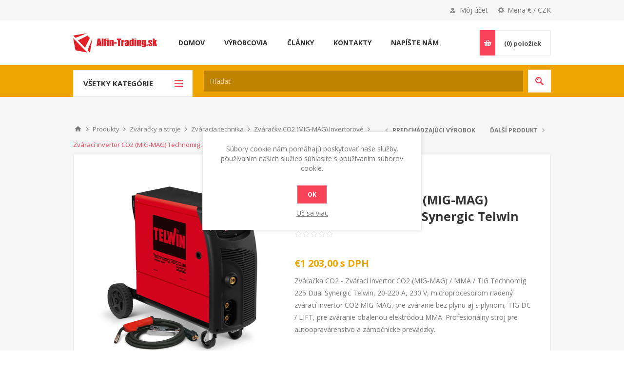

--- FILE ---
content_type: text/html; charset=utf-8
request_url: https://alfin-trading.sk/zvaraci-invertor-co2-mig-mag-technomig-225-dual-synergic-telwin
body_size: 39944
content:
<!DOCTYPE html>
<html lang="sk"  class="html-product-details-page">
<head>
    <title>Zv&#xE1;rac&#xED; invertor CO2 (MIG-MAG) Technomig 225 Dual Synergic Telwin | Alfin-Trading.sk - Zv&#xE1;ra&#x10D;ky a stroje</title>
    <meta http-equiv="Content-type" content="text/html;charset=UTF-8" />
    <meta name="description" content="Zv&#xE1;ra&#x10D;ka CO2 - Zv&#xE1;rac&#xED; invertor CO2 (MIG-MAG) / MMA / TIG Technomig 225 Dual Synergic Telwin, 20-220 A, 230 V, microprocesorom riaden&#xFD; zv&#xE1;rac&#xED; invertor CO2 MIG-MAG, pre zv&#xE1;ranie bez plynu aj s plynom, TIG DC / LIFT, pre zv&#xE1;ranie obalenou elektr&#xF3;dou MMA" />
    <meta name="keywords" content="zv&#xE1;rac&#xED; invertor co2, zv&#xE1;rac&#xED; invertor co2, invertorov&#xE1; zv&#xE1;ra&#x10D;ka co2, invertorovej zv&#xE1;ra&#x10D;ky co2, zv&#xE1;ra&#x10D;ka co2, zv&#xE1;ra&#x10D;ky co2" />
    <meta name="generator" content="nopCommerce" />
    <meta name="viewport" content="width=device-width, initial-scale=1.0, user-scalable=0, minimum-scale=1.0, maximum-scale=1.0" />
    <link href='https://fonts.googleapis.com/css?family=Open+Sans:400,300,700&display=swap' rel='stylesheet' type='text/css'>
    <meta property="og:type" content="product" />
<meta property="og:title" content="Zv&#xE1;rac&#xED; invertor CO2 (MIG-MAG) Technomig 225 Dual Synergic Telwin" />
<meta property="og:description" content="Zv&#xE1;ra&#x10D;ka CO2 - Zv&#xE1;rac&#xED; invertor CO2 (MIG-MAG) / MMA / TIG Technomig 225 Dual Synergic Telwin, 20-220 A, 230 V, microprocesorom riaden&#xFD; zv&#xE1;rac&#xED; invertor CO2 MIG-MAG, pre zv&#xE1;ranie bez plynu aj s plynom, TIG DC / LIFT, pre zv&#xE1;ranie obalenou elektr&#xF3;dou MMA" />
<meta property="og:image" content="https://alfin-trading.sk/images/thumbs/0016179_svareci-invertor-co2-technomig-225-dual-synergic-telwin_550.jpeg" />
<meta property="og:image:url" content="https://alfin-trading.sk/images/thumbs/0016179_svareci-invertor-co2-technomig-225-dual-synergic-telwin_550.jpeg" />
<meta property="og:url" content="https://alfin-trading.sk/zvaraci-invertor-co2-mig-mag-technomig-225-dual-synergic-telwin" />
<meta property="og:site_name" content="Alfin Trading SK" />
<meta property="twitter:card" content="summary" />
<meta property="twitter:site" content="Alfin Trading SK" />
<meta property="twitter:title" content="Zv&#xE1;rac&#xED; invertor CO2 (MIG-MAG) Technomig 225 Dual Synergic Telwin" />
<meta property="twitter:description" content="Zv&#xE1;ra&#x10D;ka CO2 - Zv&#xE1;rac&#xED; invertor CO2 (MIG-MAG) / MMA / TIG Technomig 225 Dual Synergic Telwin, 20-220 A, 230 V, microprocesorom riaden&#xFD; zv&#xE1;rac&#xED; invertor CO2 MIG-MAG, pre zv&#xE1;ranie bez plynu aj s plynom, TIG DC / LIFT, pre zv&#xE1;ranie obalenou elektr&#xF3;dou MMA" />
<meta property="twitter:image" content="https://alfin-trading.sk/images/thumbs/0016179_svareci-invertor-co2-technomig-225-dual-synergic-telwin_550.jpeg" />
<meta property="twitter:url" content="https://alfin-trading.sk/zvaraci-invertor-co2-mig-mag-technomig-225-dual-synergic-telwin" />

    

    

<style>

    .product-details-page .full-description {
        display: none;
    }
    .product-details-page .ui-tabs .full-description {
        display: block;
    }
    .product-details-page .tabhead-full-description {
        display: none;
    }
    

    .product-details-page .product-specs-box {
        display: none;
    }
    .product-details-page .ui-tabs .product-specs-box {
        display: block;
    }
    .product-details-page .ui-tabs .product-specs-box .title {
        display: none;
    }
    

    .product-details-page .product-no-reviews,
    .product-details-page .product-review-links {
        display: none;
    }
    </style><!-- Global site tag (gtag.js) - Google Analytics -->
                <script async src='https://www.googletagmanager.com/gtag/js?id=UA-25967882-2'></script>
                <script>
                  window.dataLayer = window.dataLayer || [];
                  function gtag(){dataLayer.push(arguments);}
                  gtag('js', new Date());

                  gtag('config', 'UA-25967882-2');
                  
                  
                </script>

    



    <link href="/Themes/Pavilion/Content/css/styles.css" rel="stylesheet" type="text/css" />
<link href="/Themes/Pavilion/Content/css/tables.css" rel="stylesheet" type="text/css" />
<link href="/Themes/Pavilion/Content/css/mobile-only.css" rel="stylesheet" type="text/css" />
<link href="/Themes/Pavilion/Content/css/480.css" rel="stylesheet" type="text/css" />
<link href="/Themes/Pavilion/Content/css/768.css" rel="stylesheet" type="text/css" />
<link href="/Themes/Pavilion/Content/css/1000.css" rel="stylesheet" type="text/css" />
<link href="/Themes/Pavilion/Content/css/1280.css" rel="stylesheet" type="text/css" />
<link href="/Plugins/SevenSpikes.Core/Styles/perfect-scrollbar.min.css" rel="stylesheet" type="text/css" />
<link href="/Plugins/SevenSpikes.Nop.Plugins.PrevNextProduct/Themes/Pavilion/Content/prevnextproduct.css" rel="stylesheet" type="text/css" />
<link href="/Plugins/SevenSpikes.Nop.Plugins.CloudZoom/Themes/Pavilion/Content/cloud-zoom/CloudZoom.css" rel="stylesheet" type="text/css" />
<link href="/Plugins/SevenSpikes.Nop.Plugins.CloudZoom/Styles/carousel/slick-slider-1.6.0.css" rel="stylesheet" type="text/css" />
<link href="/Plugins/SevenSpikes.Nop.Plugins.CloudZoom/Themes/Pavilion/Content/carousel/carousel.css" rel="stylesheet" type="text/css" />
<link href="/lib/magnific-popup/magnific-popup.css" rel="stylesheet" type="text/css" />
<link href="/Plugins/SevenSpikes.Nop.Plugins.NopQuickTabs/Themes/Pavilion/Content/QuickTabs.css" rel="stylesheet" type="text/css" />
<link href="/Plugins/SevenSpikes.Nop.Plugins.MegaMenu/Themes/Pavilion/Content/MegaMenu.css" rel="stylesheet" type="text/css" />
<link href="/Plugins/SevenSpikes.Nop.Plugins.InstantSearch/Themes/Pavilion/Content/InstantSearch.css" rel="stylesheet" type="text/css" />
<link href="/Plugins/SevenSpikes.Nop.Plugins.AjaxCart/Themes/Pavilion/Content/ajaxCart.css" rel="stylesheet" type="text/css" />
<link href="/Plugins/SevenSpikes.Nop.Plugins.ProductRibbons/Styles/Ribbons.common.css" rel="stylesheet" type="text/css" />
<link href="/Plugins/SevenSpikes.Nop.Plugins.ProductRibbons/Themes/Pavilion/Content/Ribbons.css" rel="stylesheet" type="text/css" />
<link href="/Plugins/ZAccount.Core/Styles/zac.footer.css" rel="stylesheet" type="text/css" />
<link href="/Themes/Pavilion/Content/css/theme.custom-2.css?v=86" rel="stylesheet" type="text/css" />

    
    <link rel="canonical" href="https://alfin-trading.sk/zvaraci-invertor-co2-mig-mag-technomig-225-dual-synergic-telwin" />

    
    
    <link rel="shortcut icon" href="/icons/icons_2/favicon.ico">
    
    <!--Powered by nopCommerce - https://www.nopCommerce.com-->
    <script src="/Plugins/ZAccount.Core/Scripts/zac.register.js?v2"></script>	
<link href="/Plugins/ZAccount.Core/Content/fontawesome/all.min.css" rel="stylesheet" type="text/css"></head>
<body class="notAndroid23 product-details-page-body ">
    



<div class="ajax-loading-block-window" style="display: none">
</div>
<div id="dialog-notifications-success" title="Oznámenia" style="display:none;">
</div>
<div id="dialog-notifications-error" title="Chyba" style="display:none;">
</div>
<div id="dialog-notifications-warning" title="Varovanie" style="display:none;">
</div>
<div id="bar-notification" class="bar-notification-container" data-close="Zavrieť">
</div>



<!--[if lte IE 8]>
    <div style="clear:both;height:59px;text-align:center;position:relative;">
        <a href="http://www.microsoft.com/windows/internet-explorer/default.aspx" target="_blank">
            <img src="/Themes/Pavilion/Content/img/ie_warning.jpg" height="42" width="820" alt="You are using an outdated browser. For a faster, safer browsing experience, upgrade for free today." />
        </a>
    </div>
<![endif]-->


<div class="master-wrapper-page ">
    



<div class="header">
    

    <div class="header-upper">
        <div class="center">
            

                <div class="header-selectors-wrapper">
                    <label>Mena € / CZK</label>
                    <div class="header-selectors">
                        
                        

    <div class="currency-selector">
            <select id="customerCurrency" name="customerCurrency" onchange="setLocation(this.value);" aria-label="Výber meny"><option value="https://alfin-trading.sk/changecurrency/13?returnUrl=%2Fzvaraci-invertor-co2-mig-mag-technomig-225-dual-synergic-telwin">&#x10C;esk&#xE1; koruna</option>
<option selected="selected" value="https://alfin-trading.sk/changecurrency/6?returnUrl=%2Fzvaraci-invertor-co2-mig-mag-technomig-225-dual-synergic-telwin">Euro</option>
</select>
    </div>

                        
                        
                    </div>
                </div>
                <div class="header-selector-widget" style="display: none;"></div>
            <div class="header-links-wrapper">
                <label>Môj účet</label>
                


<div class="header-links">
    <ul>
        
            <li><a href="/register?returnUrl=%2Fzvaraci-invertor-co2-mig-mag-technomig-225-dual-synergic-telwin" class="ico-register">Registrovať</a></li>
            <li><a href="/login?returnUrl=%2Fzvaraci-invertor-co2-mig-mag-technomig-225-dual-synergic-telwin" class="ico-login modal-login" 
                   data-loginUrl="/login">Prihlásiť sa</a></li>
                            <li>
                <a href="/wishlist" class="ico-wishlist">
                    <span class="wishlist-label">Obľúbené</span>
                    <span class="wishlist-qty">(0)</span>
                </a>
            </li>
        
    </ul>
</div>

            </div>
        </div>
    </div>

    <div class="header-middle">
        <div class="center">
            <div class="header-logo">
                



<a href="/" class="logo">


<img alt="Alfin Trading SK" src="https://www.alfin-trading.sk/images/thumbs/0001756.png" /></a>
            </div>
            <div class="header-menu-parent">
                <div class="header-menu categories-in-side-panel">
                    <div class="close-menu">
                        <span>Zavrieť</span>
                    </div>
                    



    <ul class="mega-menu"
        data-isRtlEnabled="false"
        data-enableClickForDropDown="true">



<li class=" ">

    <a href="/" class="" title="Domov" ><span> Domov</span></a>

</li>




<li class="has-sublist root-category-items">
        <a class="with-subcategories" href="/zvaracia-technika"><span>Zv&#xE1;racia technika</span></a>

        <div class="sublist-wrap categories with-pictures fullWidth boxes-3">
            <div class="sublist">
                <div class="inner-wrap">
                    <div class="row"><div class="box">
                        <div class="picture-title-wrap">
                            <div class="title">
                                <a href="/zvaracky-co2-mig-mag-invertorove" title="Zv&#xE1;ra&#x10D;ky CO2 (MIG-MAG) Invertorov&#xE9;"><span>Zv&#xE1;ra&#x10D;ky CO2 (MIG-MAG) Invertorov&#xE9;</span></a>
                            </div>
                            <div class="picture">
                                <a href="/zvaracky-co2-mig-mag-invertorove" title="Zobrazi&#x165; produkty v kateg&#xF3;rii Zv&#xE1;ra&#x10D;ky CO2 (MIG-MAG) Invertorov&#xE9;">
                                    <img class="lazy" alt="Obr&#xE1;zok pre kateg&#xF3;riu Zv&#xE1;ra&#x10D;ky CO2 (MIG-MAG) Invertorov&#xE9;" src="[data-uri]" data-original="https://alfin-trading.sk/images/thumbs/0001515_svarecky-co2-invertorove_120.jpeg" />
                                </a>
                            </div>
                        </div>
                    </div><div class="box">
                        <div class="picture-title-wrap">
                            <div class="title">
                                <a href="/zvaracky-mig-mag" title="Zv&#xE1;ra&#x10D;ky MIG-MAG"><span>Zv&#xE1;ra&#x10D;ky MIG-MAG</span></a>
                            </div>
                            <div class="picture">
                                <a href="/zvaracky-mig-mag" title="Zobrazi&#x165; produkty v kateg&#xF3;rii Zv&#xE1;ra&#x10D;ky MIG-MAG">
                                    <img class="lazy" alt="Obr&#xE1;zok pre kateg&#xF3;riu Zv&#xE1;ra&#x10D;ky MIG-MAG" src="[data-uri]" data-original="https://alfin-trading.sk/images/thumbs/0011769_svarecky-mig-mag_120.jpeg" />
                                </a>
                            </div>
                        </div>
                    </div><div class="box">
                        <div class="picture-title-wrap">
                            <div class="title">
                                <a href="/zvaracie-invertory-2" title="Zv&#xE1;racie invertory"><span>Zv&#xE1;racie invertory</span></a>
                            </div>
                            <div class="picture">
                                <a href="/zvaracie-invertory-2" title="Zobrazi&#x165; produkty v kateg&#xF3;rii Zv&#xE1;racie invertory">
                                    <img class="lazy" alt="Obr&#xE1;zok pre kateg&#xF3;riu Zv&#xE1;racie invertory" src="[data-uri]" data-original="https://alfin-trading.sk/images/thumbs/0013248_svareci-invertory_120.jpeg" />
                                </a>
                            </div>
                        </div>
                    </div></div><div class="row"><div class="box">
                        <div class="picture-title-wrap">
                            <div class="title">
                                <a href="/bodove-zvaracky" title="Bodov&#xE9; zv&#xE1;ra&#x10D;ky"><span>Bodov&#xE9; zv&#xE1;ra&#x10D;ky</span></a>
                            </div>
                            <div class="picture">
                                <a href="/bodove-zvaracky" title="Zobrazi&#x165; produkty v kateg&#xF3;rii Bodov&#xE9; zv&#xE1;ra&#x10D;ky">
                                    <img class="lazy" alt="Obr&#xE1;zok pre kateg&#xF3;riu Bodov&#xE9; zv&#xE1;ra&#x10D;ky" src="[data-uri]" data-original="https://alfin-trading.sk/images/thumbs/0000093_bodovaci-svarecky_120.jpeg" />
                                </a>
                            </div>
                        </div>
                    </div><div class="box">
                        <div class="picture-title-wrap">
                            <div class="title">
                                <a href="/plazmove-rezacky" title="Plazmov&#xE9; reza&#x10D;ky"><span>Plazmov&#xE9; reza&#x10D;ky</span></a>
                            </div>
                            <div class="picture">
                                <a href="/plazmove-rezacky" title="Zobrazi&#x165; produkty v kateg&#xF3;rii Plazmov&#xE9; reza&#x10D;ky">
                                    <img class="lazy" alt="Obr&#xE1;zok pre kateg&#xF3;riu Plazmov&#xE9; reza&#x10D;ky" src="[data-uri]" data-original="https://alfin-trading.sk/images/thumbs/0000094_plazmove-rezacky_120.jpeg" />
                                </a>
                            </div>
                        </div>
                    </div><div class="box">
                        <div class="picture-title-wrap">
                            <div class="title">
                                <a href="/zvaracky-tig-acdc" title="Zv&#xE1;ra&#x10D;ky TIG AC/DC"><span>Zv&#xE1;ra&#x10D;ky TIG AC/DC</span></a>
                            </div>
                            <div class="picture">
                                <a href="/zvaracky-tig-acdc" title="Zobrazi&#x165; produkty v kateg&#xF3;rii Zv&#xE1;ra&#x10D;ky TIG AC/DC">
                                    <img class="lazy" alt="Obr&#xE1;zok pre kateg&#xF3;riu Zv&#xE1;ra&#x10D;ky TIG AC/DC" src="[data-uri]" data-original="https://alfin-trading.sk/images/thumbs/0013246_svarecky-tig-acdc_120.jpeg" />
                                </a>
                            </div>
                        </div>
                    </div></div><div class="row"><div class="box">
                        <div class="picture-title-wrap">
                            <div class="title">
                                <a href="/indukcne-ohrievace" title="Induk&#x10D;n&#xE9; ohrieva&#x10D;e"><span>Induk&#x10D;n&#xE9; ohrieva&#x10D;e</span></a>
                            </div>
                            <div class="picture">
                                <a href="/indukcne-ohrievace" title="Zobrazi&#x165; produkty v kateg&#xF3;rii Induk&#x10D;n&#xE9; ohrieva&#x10D;e">
                                    <img class="lazy" alt="Obr&#xE1;zok pre kateg&#xF3;riu Induk&#x10D;n&#xE9; ohrieva&#x10D;e" src="[data-uri]" data-original="https://alfin-trading.sk/images/thumbs/0001508_indukcni-ohrivace_120.jpeg" />
                                </a>
                            </div>
                        </div>
                    </div><div class="box">
                        <div class="picture-title-wrap">
                            <div class="title">
                                <a href="/cistice-nerezovych-zvarov" title="&#x10C;isti&#x10D;e nerezov&#xFD;ch zv&#xE1;rov"><span>&#x10C;isti&#x10D;e nerezov&#xFD;ch zv&#xE1;rov</span></a>
                            </div>
                            <div class="picture">
                                <a href="/cistice-nerezovych-zvarov" title="Zobrazi&#x165; produkty v kateg&#xF3;rii &#x10C;isti&#x10D;e nerezov&#xFD;ch zv&#xE1;rov">
                                    <img class="lazy" alt="Obr&#xE1;zok pre kateg&#xF3;riu &#x10C;isti&#x10D;e nerezov&#xFD;ch zv&#xE1;rov" src="[data-uri]" data-original="https://alfin-trading.sk/images/thumbs/0012302_cistice-nerezovych-svaru_120.jpeg" />
                                </a>
                            </div>
                        </div>
                    </div><div class="box">
                        <div class="picture-title-wrap">
                            <div class="title">
                                <a href="/trafozvaracky" title="Trafozv&#xE1;ra&#x10D;ky"><span>Trafozv&#xE1;ra&#x10D;ky</span></a>
                            </div>
                            <div class="picture">
                                <a href="/trafozvaracky" title="Zobrazi&#x165; produkty v kateg&#xF3;rii Trafozv&#xE1;ra&#x10D;ky">
                                    <img class="lazy" alt="Obr&#xE1;zok pre kateg&#xF3;riu Trafozv&#xE1;ra&#x10D;ky" src="[data-uri]" data-original="https://alfin-trading.sk/images/thumbs/0001509_trafosvarecky_120.jpeg" />
                                </a>
                            </div>
                        </div>
                    </div></div><div class="row"><div class="box">
                        <div class="picture-title-wrap">
                            <div class="title">
                                <a href="/chladic-horaka-co2-chladice-pre-zvaracky-chladic-zvaracky-tig" title="Vodn&#xE9; chladenie"><span>Vodn&#xE9; chladenie</span></a>
                            </div>
                            <div class="picture">
                                <a href="/chladic-horaka-co2-chladice-pre-zvaracky-chladic-zvaracky-tig" title="Zobrazi&#x165; produkty v kateg&#xF3;rii Vodn&#xE9; chladenie">
                                    <img class="lazy" alt="Obr&#xE1;zok pre kateg&#xF3;riu Vodn&#xE9; chladenie" src="[data-uri]" data-original="https://alfin-trading.sk/images/thumbs/0000101_vodni-chlazeni_120.jpeg" />
                                </a>
                            </div>
                        </div>
                    </div><div class="box">
                        <div class="picture-title-wrap">
                            <div class="title">
                                <a href="/bazar-a-vypredaj-zvaracia-technika" title="Baz&#xE1;r a v&#xFD;predaj - Zv&#xE1;racia technika"><span>Baz&#xE1;r a v&#xFD;predaj - Zv&#xE1;racia technika</span></a>
                            </div>
                            <div class="picture">
                                <a href="/bazar-a-vypredaj-zvaracia-technika" title="Zobrazi&#x165; produkty v kateg&#xF3;rii Baz&#xE1;r a v&#xFD;predaj - Zv&#xE1;racia technika">
                                    <img class="lazy" alt="Obr&#xE1;zok pre kateg&#xF3;riu Baz&#xE1;r a v&#xFD;predaj - Zv&#xE1;racia technika" src="[data-uri]" data-original="https://alfin-trading.sk/images/thumbs/0013771_bazar-a-vyprodej-svareci-technika_120.jpeg" />
                                </a>
                            </div>
                        </div>
                    </div><div class="box">
                        <div class="picture-title-wrap">
                            <div class="title">
                                <a href="/zvaracie-kukly" title="Zv&#xE1;racie kukly"><span>Zv&#xE1;racie kukly</span></a>
                            </div>
                            <div class="picture">
                                <a href="/zvaracie-kukly" title="Zobrazi&#x165; produkty v kateg&#xF3;rii Zv&#xE1;racie kukly">
                                    <img class="lazy" alt="Obr&#xE1;zok pre kateg&#xF3;riu Zv&#xE1;racie kukly" src="[data-uri]" data-original="https://alfin-trading.sk/images/thumbs/0000103_svareci-kukly_120.jpeg" />
                                </a>
                            </div>
                        </div>
                    </div></div><div class="row"><div class="box">
                        <div class="picture-title-wrap">
                            <div class="title">
                                <a href="/spotrebny-material-nahradne-diely-pre-zvaracie-zariadenia" title="Spotrebn&#xFD; materi&#xE1;l - n&#xE1;hradn&#xE9; diely pre zv&#xE1;racie zariadenia"><span>Spotrebn&#xFD; materi&#xE1;l - n&#xE1;hradn&#xE9; diely pre zv&#xE1;racie zariadenia</span></a>
                            </div>
                            <div class="picture">
                                <a href="/spotrebny-material-nahradne-diely-pre-zvaracie-zariadenia" title="Zobrazi&#x165; produkty v kateg&#xF3;rii Spotrebn&#xFD; materi&#xE1;l - n&#xE1;hradn&#xE9; diely pre zv&#xE1;racie zariadenia">
                                    <img class="lazy" alt="Obr&#xE1;zok pre kateg&#xF3;riu Spotrebn&#xFD; materi&#xE1;l - n&#xE1;hradn&#xE9; diely pre zv&#xE1;racie zariadenia" src="[data-uri]" data-original="https://alfin-trading.sk/images/thumbs/0001505_spotrebni-material-nahradni-dily-pro-svareci-techniku_120.jpeg" />
                                </a>
                            </div>
                        </div>
                    </div><div class="box">
                        <div class="picture-title-wrap">
                            <div class="title">
                                <a href="/voziky-pre-zvaracky" title="Voz&#xED;ky pre zv&#xE1;ra&#x10D;ky CO2, TIG"><span>Voz&#xED;ky pre zv&#xE1;ra&#x10D;ky CO2, TIG</span></a>
                            </div>
                            <div class="picture">
                                <a href="/voziky-pre-zvaracky" title="Zobrazi&#x165; produkty v kateg&#xF3;rii Voz&#xED;ky pre zv&#xE1;ra&#x10D;ky CO2, TIG">
                                    <img class="lazy" alt="Obr&#xE1;zok pre kateg&#xF3;riu Voz&#xED;ky pre zv&#xE1;ra&#x10D;ky CO2, TIG" src="[data-uri]" data-original="https://alfin-trading.sk/images/thumbs/0001506_voziky-pro-svarecky-co2-tig_120.jpeg" />
                                </a>
                            </div>
                        </div>
                    </div><div class="box">
                        <div class="picture-title-wrap">
                            <div class="title">
                                <a href="/zvaracky-s-ukoncenou-vyrobou" title="Zv&#xE1;ra&#x10D;ky s ukon&#x10D;enou v&#xFD;robou"><span>Zv&#xE1;ra&#x10D;ky s ukon&#x10D;enou v&#xFD;robou</span></a>
                            </div>
                            <div class="picture">
                                <a href="/zvaracky-s-ukoncenou-vyrobou" title="Zobrazi&#x165; produkty v kateg&#xF3;rii Zv&#xE1;ra&#x10D;ky s ukon&#x10D;enou v&#xFD;robou">
                                    <img class="lazy" alt="Obr&#xE1;zok pre kateg&#xF3;riu Zv&#xE1;ra&#x10D;ky s ukon&#x10D;enou v&#xFD;robou" src="[data-uri]" data-original="https://alfin-trading.sk/images/thumbs/0029301_svarecky-s-ukoncenou-vyrobou_120.jpeg" />
                                </a>
                            </div>
                        </div>
                    </div></div>
                </div>
            </div>
        </div>
</li>


<li class="has-sublist root-category-items">
        <a class="with-subcategories" href="/nabijacia-a-startovacia-technika"><span>&#x160;tartovacia a nab&#xED;jacia technika</span></a>

        <div class="sublist-wrap categories with-pictures fullWidth boxes-4">
            <div class="sublist">
                <div class="inner-wrap">
                    <div class="row"><div class="box">
                        <div class="picture-title-wrap">
                            <div class="title">
                                <a href="/nabijacky-autobaterii-klasicke-a-pulzne" title="Nab&#xED;ja&#x10D;ky autobat&#xE9;ri&#xED; klasick&#xE9; a pulzn&#xE9;"><span>Nab&#xED;ja&#x10D;ky autobat&#xE9;ri&#xED; klasick&#xE9; a pulzn&#xE9;</span></a>
                            </div>
                            <div class="picture">
                                <a href="/nabijacky-autobaterii-klasicke-a-pulzne" title="Zobrazi&#x165; produkty v kateg&#xF3;rii Nab&#xED;ja&#x10D;ky autobat&#xE9;ri&#xED; klasick&#xE9; a pulzn&#xE9;">
                                    <img class="lazy" alt="Obr&#xE1;zok pre kateg&#xF3;riu Nab&#xED;ja&#x10D;ky autobat&#xE9;ri&#xED; klasick&#xE9; a pulzn&#xE9;" src="[data-uri]" data-original="https://alfin-trading.sk/images/thumbs/0001518_nabijecky-autobaterii-klasicke-a-pulsni_120.jpeg" />
                                </a>
                            </div>
                        </div>
                    </div><div class="box">
                        <div class="picture-title-wrap">
                            <div class="title">
                                <a href="/mikroprocesorove-nabijacky" title="Mikroprocesorov&#xE9; nab&#xED;ja&#x10D;ky"><span>Mikroprocesorov&#xE9; nab&#xED;ja&#x10D;ky</span></a>
                            </div>
                            <div class="picture">
                                <a href="/mikroprocesorove-nabijacky" title="Zobrazi&#x165; produkty v kateg&#xF3;rii Mikroprocesorov&#xE9; nab&#xED;ja&#x10D;ky">
                                    <img class="lazy" alt="Obr&#xE1;zok pre kateg&#xF3;riu Mikroprocesorov&#xE9; nab&#xED;ja&#x10D;ky" src="[data-uri]" data-original="https://alfin-trading.sk/images/thumbs/0025254_microprocesorove-nabijecky_120.jpeg" />
                                </a>
                            </div>
                        </div>
                    </div><div class="box">
                        <div class="picture-title-wrap">
                            <div class="title">
                                <a href="/nabijacky-baterii-s-podporou-pri-starte" title="Nab&#xED;ja&#x10D;ky bat&#xE9;ri&#xED; s podporou pri &#x161;tarte "><span>Nab&#xED;ja&#x10D;ky bat&#xE9;ri&#xED; s podporou pri &#x161;tarte </span></a>
                            </div>
                            <div class="picture">
                                <a href="/nabijacky-baterii-s-podporou-pri-starte" title="Zobrazi&#x165; produkty v kateg&#xF3;rii Nab&#xED;ja&#x10D;ky bat&#xE9;ri&#xED; s podporou pri &#x161;tarte ">
                                    <img class="lazy" alt="Obr&#xE1;zok pre kateg&#xF3;riu Nab&#xED;ja&#x10D;ky bat&#xE9;ri&#xED; s podporou pri &#x161;tarte " src="[data-uri]" data-original="https://alfin-trading.sk/images/thumbs/0001519_nabijecky-autobaterii-s-podporou-startu_120.jpeg" />
                                </a>
                            </div>
                        </div>
                    </div><div class="box">
                        <div class="picture-title-wrap">
                            <div class="title">
                                <a href="/startovacie-voziky-napajane-zo-siete" title="&#x160;tartovacie voz&#xED;ky nap&#xE1;jan&#xE9; zo siete"><span>&#x160;tartovacie voz&#xED;ky nap&#xE1;jan&#xE9; zo siete</span></a>
                            </div>
                            <div class="picture">
                                <a href="/startovacie-voziky-napajane-zo-siete" title="Zobrazi&#x165; produkty v kateg&#xF3;rii &#x160;tartovacie voz&#xED;ky nap&#xE1;jan&#xE9; zo siete">
                                    <img class="lazy" alt="Obr&#xE1;zok pre kateg&#xF3;riu &#x160;tartovacie voz&#xED;ky nap&#xE1;jan&#xE9; zo siete" src="[data-uri]" data-original="https://alfin-trading.sk/images/thumbs/0001517_startovaci-voziky-napajene-ze-site_120.jpeg" />
                                </a>
                            </div>
                        </div>
                    </div></div><div class="row"><div class="box">
                        <div class="picture-title-wrap">
                            <div class="title">
                                <a href="/startovacie-zdroje-bateriove" title="&#x160;tartovacie zdroje bat&#xE9;riov&#xE9;"><span>&#x160;tartovacie zdroje bat&#xE9;riov&#xE9;</span></a>
                            </div>
                            <div class="picture">
                                <a href="/startovacie-zdroje-bateriove" title="Zobrazi&#x165; produkty v kateg&#xF3;rii &#x160;tartovacie zdroje bat&#xE9;riov&#xE9;">
                                    <img class="lazy" alt="Obr&#xE1;zok pre kateg&#xF3;riu &#x160;tartovacie zdroje bat&#xE9;riov&#xE9;" src="[data-uri]" data-original="https://alfin-trading.sk/images/thumbs/0001516_startovaci-zdroje-bateriove_120.jpeg" />
                                </a>
                            </div>
                        </div>
                    </div><div class="box">
                        <div class="picture-title-wrap">
                            <div class="title">
                                <a href="/startovacie-kable" title="&#x160;tartovacie k&#xE1;ble"><span>&#x160;tartovacie k&#xE1;ble</span></a>
                            </div>
                            <div class="picture">
                                <a href="/startovacie-kable" title="Zobrazi&#x165; produkty v kateg&#xF3;rii &#x160;tartovacie k&#xE1;ble">
                                    <img class="lazy" alt="Obr&#xE1;zok pre kateg&#xF3;riu &#x160;tartovacie k&#xE1;ble" src="[data-uri]" data-original="https://alfin-trading.sk/images/thumbs/0001372_startovaci-kabely_120.gif" />
                                </a>
                            </div>
                        </div>
                    </div><div class="box">
                        <div class="picture-title-wrap">
                            <div class="title">
                                <a href="/testery-autobaterii" title="Testery autobat&#xE9;ri&#xED;"><span>Testery autobat&#xE9;ri&#xED;</span></a>
                            </div>
                            <div class="picture">
                                <a href="/testery-autobaterii" title="Zobrazi&#x165; produkty v kateg&#xF3;rii Testery autobat&#xE9;ri&#xED;">
                                    <img class="lazy" alt="Obr&#xE1;zok pre kateg&#xF3;riu Testery autobat&#xE9;ri&#xED;" src="[data-uri]" data-original="https://alfin-trading.sk/images/thumbs/0000113_testery-autobaterii_120.jpeg" />
                                </a>
                            </div>
                        </div>
                    </div><div class="box">
                        <div class="picture-title-wrap">
                            <div class="title">
                                <a href="/menice-napatia-12-230v" title="Nap&#xE4;&#x165;ov&#xE9; konvertory 12 / 230V"><span>Nap&#xE4;&#x165;ov&#xE9; konvertory 12 / 230V</span></a>
                            </div>
                            <div class="picture">
                                <a href="/menice-napatia-12-230v" title="Zobrazi&#x165; produkty v kateg&#xF3;rii Nap&#xE4;&#x165;ov&#xE9; konvertory 12 / 230V">
                                    <img class="lazy" alt="Obr&#xE1;zok pre kateg&#xF3;riu Nap&#xE4;&#x165;ov&#xE9; konvertory 12 / 230V" src="[data-uri]" data-original="https://alfin-trading.sk/images/thumbs/0000114_menice-napeti-12-230v_120.jpeg" />
                                </a>
                            </div>
                        </div>
                    </div></div><div class="row"><div class="box">
                        <div class="picture-title-wrap">
                            <div class="title">
                                <a href="/poistky-pre-nabijacky-a-startovacie-voziky" title="Poistky pre nab&#xED;ja&#x10D;ky a &#x161;tartovacie voz&#xED;ky"><span>Poistky pre nab&#xED;ja&#x10D;ky a &#x161;tartovacie voz&#xED;ky</span></a>
                            </div>
                            <div class="picture">
                                <a href="/poistky-pre-nabijacky-a-startovacie-voziky" title="Zobrazi&#x165; produkty v kateg&#xF3;rii Poistky pre nab&#xED;ja&#x10D;ky a &#x161;tartovacie voz&#xED;ky">
                                    <img class="lazy" alt="Obr&#xE1;zok pre kateg&#xF3;riu Poistky pre nab&#xED;ja&#x10D;ky a &#x161;tartovacie voz&#xED;ky" src="[data-uri]" data-original="https://alfin-trading.sk/images/thumbs/0000115_pojistky-pro-nabijecky-a-startovaci-voziky_120.jpeg" />
                                </a>
                            </div>
                        </div>
                    </div><div class="box">
                        <div class="picture-title-wrap">
                            <div class="title">
                                <a href="/prislusenstvo-pre-nabijacky" title="Pr&#xED;slu&#x161;enstvo pre nab&#xED;ja&#x10D;ky"><span>Pr&#xED;slu&#x161;enstvo pre nab&#xED;ja&#x10D;ky</span></a>
                            </div>
                            <div class="picture">
                                <a href="/prislusenstvo-pre-nabijacky" title="Zobrazi&#x165; produkty v kateg&#xF3;rii Pr&#xED;slu&#x161;enstvo pre nab&#xED;ja&#x10D;ky">
                                    <img class="lazy" alt="Obr&#xE1;zok pre kateg&#xF3;riu Pr&#xED;slu&#x161;enstvo pre nab&#xED;ja&#x10D;ky" src="[data-uri]" data-original="https://alfin-trading.sk/images/thumbs/0000116_prislusenstvi-k-nabijeckam_120.jpeg" />
                                </a>
                            </div>
                        </div>
                    </div><div class="box">
                        <div class="picture-title-wrap">
                            <div class="title">
                                <a href="/nahradne-diely-pre-nabijacky-telwin" title="N&#xE1;hradn&#xE9; diely pre nab&#xED;ja&#x10D;ky Telwin"><span>N&#xE1;hradn&#xE9; diely pre nab&#xED;ja&#x10D;ky Telwin</span></a>
                            </div>
                            <div class="picture">
                                <a href="/nahradne-diely-pre-nabijacky-telwin" title="Zobrazi&#x165; produkty v kateg&#xF3;rii N&#xE1;hradn&#xE9; diely pre nab&#xED;ja&#x10D;ky Telwin">
                                    <img class="lazy" alt="Obr&#xE1;zok pre kateg&#xF3;riu N&#xE1;hradn&#xE9; diely pre nab&#xED;ja&#x10D;ky Telwin" src="[data-uri]" data-original="https://alfin-trading.sk/images/thumbs/0012071_nahradni-dily-k-nabijeckam-telwin_120.jpeg" />
                                </a>
                            </div>
                        </div>
                    </div><div class="box">
                        <div class="picture-title-wrap">
                            <div class="title">
                                <a href="/nabijacky-vypredaj-a-bazar" title="Nab&#xED;ja&#x10D;ky v&#xFD;predaj a baz&#xE1;r"><span>Nab&#xED;ja&#x10D;ky v&#xFD;predaj a baz&#xE1;r</span></a>
                            </div>
                            <div class="picture">
                                <a href="/nabijacky-vypredaj-a-bazar" title="Zobrazi&#x165; produkty v kateg&#xF3;rii Nab&#xED;ja&#x10D;ky v&#xFD;predaj a baz&#xE1;r">
                                    <img class="lazy" alt="Obr&#xE1;zok pre kateg&#xF3;riu Nab&#xED;ja&#x10D;ky v&#xFD;predaj a baz&#xE1;r" src="[data-uri]" data-original="https://alfin-trading.sk/images/thumbs/0013204_nabijecky-vyprodej-a-bazar_120.jpeg" />
                                </a>
                            </div>
                        </div>
                    </div></div>
                </div>
            </div>
        </div>
</li>


<li class="has-sublist root-category-items">
        <a class="with-subcategories" href="/vysokotlakove-cistice"><span>Vysokotlakov&#xE9; &#x10D;isti&#x10D;e</span></a>

        <div class="sublist-wrap categories with-pictures fullWidth boxes-4">
            <div class="sublist">
                <div class="inner-wrap">
                    <div class="row"><div class="box">
                        <div class="picture-title-wrap">
                            <div class="title">
                                <a href="/vysokotlakove-umyvacky-s-ohrevom-vody" title="Vysokotlakov&#xE9; um&#xFD;va&#x10D;ky s ohrevom vody"><span>Vysokotlakov&#xE9; um&#xFD;va&#x10D;ky s ohrevom vody</span></a>
                            </div>
                            <div class="picture">
                                <a href="/vysokotlakove-umyvacky-s-ohrevom-vody" title="Zobrazi&#x165; produkty v kateg&#xF3;rii Vysokotlakov&#xE9; um&#xFD;va&#x10D;ky s ohrevom vody">
                                    <img class="lazy" alt="Obr&#xE1;zok pre kateg&#xF3;riu Vysokotlakov&#xE9; um&#xFD;va&#x10D;ky s ohrevom vody" src="[data-uri]" data-original="https://alfin-trading.sk/images/thumbs/0005388_tlakove-mycky-s-ohrevem-vody_120.jpeg" />
                                </a>
                            </div>
                        </div>
                    </div><div class="box">
                        <div class="picture-title-wrap">
                            <div class="title">
                                <a href="/vysokotlakove-cistice-pre-dom-a-zahradu" title="Vysokotlakov&#xE9; &#x10D;isti&#x10D;e pre dom a z&#xE1;hradu"><span>Vysokotlakov&#xE9; &#x10D;isti&#x10D;e pre dom a z&#xE1;hradu</span></a>
                            </div>
                            <div class="picture">
                                <a href="/vysokotlakove-cistice-pre-dom-a-zahradu" title="Zobrazi&#x165; produkty v kateg&#xF3;rii Vysokotlakov&#xE9; &#x10D;isti&#x10D;e pre dom a z&#xE1;hradu">
                                    <img class="lazy" alt="Obr&#xE1;zok pre kateg&#xF3;riu Vysokotlakov&#xE9; &#x10D;isti&#x10D;e pre dom a z&#xE1;hradu" src="[data-uri]" data-original="https://alfin-trading.sk/images/thumbs/0005387_tlakove-mycky-pro-dum-a-zahradu_120.jpeg" />
                                </a>
                            </div>
                        </div>
                    </div><div class="box">
                        <div class="picture-title-wrap">
                            <div class="title">
                                <a href="/vysokotlakove-umyvacky-profesionalne" title="Vysokotlakov&#xE9; um&#xFD;va&#x10D;ky profesion&#xE1;lne"><span>Vysokotlakov&#xE9; um&#xFD;va&#x10D;ky profesion&#xE1;lne</span></a>
                            </div>
                            <div class="picture">
                                <a href="/vysokotlakove-umyvacky-profesionalne" title="Zobrazi&#x165; produkty v kateg&#xF3;rii Vysokotlakov&#xE9; um&#xFD;va&#x10D;ky profesion&#xE1;lne">
                                    <img class="lazy" alt="Obr&#xE1;zok pre kateg&#xF3;riu Vysokotlakov&#xE9; um&#xFD;va&#x10D;ky profesion&#xE1;lne" src="[data-uri]" data-original="https://alfin-trading.sk/images/thumbs/0006254_vysokotlake-cistice-profesionalni_120.png" />
                                </a>
                            </div>
                        </div>
                    </div><div class="box">
                        <div class="picture-title-wrap">
                            <div class="title">
                                <a href="/benzinove-vysokotlakove-umyvacky-motorove" title="Benz&#xED;nov&#xE9; vysokotlakov&#xE9; um&#xFD;va&#x10D;ky motorov&#xE9;"><span>Benz&#xED;nov&#xE9; vysokotlakov&#xE9; um&#xFD;va&#x10D;ky motorov&#xE9;</span></a>
                            </div>
                            <div class="picture">
                                <a href="/benzinove-vysokotlakove-umyvacky-motorove" title="Zobrazi&#x165; produkty v kateg&#xF3;rii Benz&#xED;nov&#xE9; vysokotlakov&#xE9; um&#xFD;va&#x10D;ky motorov&#xE9;">
                                    <img class="lazy" alt="Obr&#xE1;zok pre kateg&#xF3;riu Benz&#xED;nov&#xE9; vysokotlakov&#xE9; um&#xFD;va&#x10D;ky motorov&#xE9;" src="[data-uri]" data-original="https://alfin-trading.sk/images/thumbs/0019730_benzinove-tlakove-mycky-motorove_120.jpeg" />
                                </a>
                            </div>
                        </div>
                    </div></div><div class="row"><div class="box">
                        <div class="picture-title-wrap">
                            <div class="title">
                                <a href="/vysokotlakove-umyvacky-bazar" title="Vysokotlakov&#xE9; um&#xFD;va&#x10D;ky - bazar"><span>Vysokotlakov&#xE9; um&#xFD;va&#x10D;ky - bazar</span></a>
                            </div>
                            <div class="picture">
                                <a href="/vysokotlakove-umyvacky-bazar" title="Zobrazi&#x165; produkty v kateg&#xF3;rii Vysokotlakov&#xE9; um&#xFD;va&#x10D;ky - bazar">
                                    <img class="lazy" alt="Obr&#xE1;zok pre kateg&#xF3;riu Vysokotlakov&#xE9; um&#xFD;va&#x10D;ky - bazar" src="[data-uri]" data-original="https://alfin-trading.sk/images/thumbs/0001523_vysokotlake-mycky-bazar_120.jpeg" />
                                </a>
                            </div>
                        </div>
                    </div><div class="box">
                        <div class="picture-title-wrap">
                            <div class="title">
                                <a href="/prislusenstvo-k-tlakovym-umyvackam" title="Pr&#xED;slu&#x161;enstvo k um&#xFD;va&#x10D;k&#xE1;m"><span>Pr&#xED;slu&#x161;enstvo k um&#xFD;va&#x10D;k&#xE1;m</span></a>
                            </div>
                            <div class="picture">
                                <a href="/prislusenstvo-k-tlakovym-umyvackam" title="Zobrazi&#x165; produkty v kateg&#xF3;rii Pr&#xED;slu&#x161;enstvo k um&#xFD;va&#x10D;k&#xE1;m">
                                    <img class="lazy" alt="Obr&#xE1;zok pre kateg&#xF3;riu Pr&#xED;slu&#x161;enstvo k um&#xFD;va&#x10D;k&#xE1;m" src="[data-uri]" data-original="https://alfin-trading.sk/images/thumbs/0011830_prislusenstvi-k-myckam_120.jpeg" />
                                </a>
                            </div>
                        </div>
                    </div><div class="box">
                        <div class="picture-title-wrap">
                            <div class="title">
                                <a href="/produkty-s-ukoncenou-vyrobou-2" title="Produkty s ukon&#x10D;enou v&#xFD;robou"><span>Produkty s ukon&#x10D;enou v&#xFD;robou</span></a>
                            </div>
                            <div class="picture">
                                <a href="/produkty-s-ukoncenou-vyrobou-2" title="Zobrazi&#x165; produkty v kateg&#xF3;rii Produkty s ukon&#x10D;enou v&#xFD;robou">
                                    <img class="lazy" alt="Obr&#xE1;zok pre kateg&#xF3;riu Produkty s ukon&#x10D;enou v&#xFD;robou" src="[data-uri]" data-original="https://alfin-trading.sk/images/thumbs/0029297_produkty-s-ukoncenou-vyrobou_120.jpeg" />
                                </a>
                            </div>
                        </div>
                    </div><div class="empty-box"></div></div>
                </div>
            </div>
        </div>
</li>


<li class="has-sublist root-category-items">
        <a class="with-subcategories" href="/vysavace-extraktory"><span>Vys&#xE1;va&#x10D;e - Extraktory</span></a>

        <div class="sublist-wrap categories with-pictures fullWidth boxes-4">
            <div class="sublist">
                <div class="inner-wrap">
                    <div class="row"><div class="box">
                        <div class="picture-title-wrap">
                            <div class="title">
                                <a href="/priemyselne-vysavace" title="Priemyseln&#xE9; vys&#xE1;va&#x10D;e"><span>Priemyseln&#xE9; vys&#xE1;va&#x10D;e</span></a>
                            </div>
                            <div class="picture">
                                <a href="/priemyselne-vysavace" title="Zobrazi&#x165; produkty v kateg&#xF3;rii Priemyseln&#xE9; vys&#xE1;va&#x10D;e">
                                    <img class="lazy" alt="Obr&#xE1;zok pre kateg&#xF3;riu Priemyseln&#xE9; vys&#xE1;va&#x10D;e" src="[data-uri]" data-original="https://alfin-trading.sk/images/thumbs/0001537_prumyslove-vysavace_120.jpeg" />
                                </a>
                            </div>
                        </div>
                    </div><div class="box">
                        <div class="picture-title-wrap">
                            <div class="title">
                                <a href="/dielenske-a-kancelarske-vysavace" title="Dielensk&#xE9; a kancel&#xE1;rske vys&#xE1;va&#x10D;e"><span>Dielensk&#xE9; a kancel&#xE1;rske vys&#xE1;va&#x10D;e</span></a>
                            </div>
                            <div class="picture">
                                <a href="/dielenske-a-kancelarske-vysavace" title="Zobrazi&#x165; produkty v kateg&#xF3;rii Dielensk&#xE9; a kancel&#xE1;rske vys&#xE1;va&#x10D;e">
                                    <img class="lazy" alt="Obr&#xE1;zok pre kateg&#xF3;riu Dielensk&#xE9; a kancel&#xE1;rske vys&#xE1;va&#x10D;e" src="[data-uri]" data-original="https://alfin-trading.sk/images/thumbs/0001541_dilenske-a-kancelarske-vysavace_120.jpeg" />
                                </a>
                            </div>
                        </div>
                    </div><div class="box">
                        <div class="picture-title-wrap">
                            <div class="title">
                                <a href="/cistiace-vysavace-tepovace-extraktory" title="&#x10C;istiace vys&#xE1;va&#x10D;e - Tepova&#x10D;e - Extraktory"><span>&#x10C;istiace vys&#xE1;va&#x10D;e - Tepova&#x10D;e - Extraktory</span></a>
                            </div>
                            <div class="picture">
                                <a href="/cistiace-vysavace-tepovace-extraktory" title="Zobrazi&#x165; produkty v kateg&#xF3;rii &#x10C;istiace vys&#xE1;va&#x10D;e - Tepova&#x10D;e - Extraktory">
                                    <img class="lazy" alt="Obr&#xE1;zok pre kateg&#xF3;riu &#x10C;istiace vys&#xE1;va&#x10D;e - Tepova&#x10D;e - Extraktory" src="[data-uri]" data-original="https://alfin-trading.sk/images/thumbs/0001540_tepovace-extraktory_120.jpeg" />
                                </a>
                            </div>
                        </div>
                    </div><div class="box">
                        <div class="picture-title-wrap">
                            <div class="title">
                                <a href="/kozubove-vysavace-na-popol" title="Kozubov&#xE9; vys&#xE1;va&#x10D;e na popol"><span>Kozubov&#xE9; vys&#xE1;va&#x10D;e na popol</span></a>
                            </div>
                            <div class="picture">
                                <a href="/kozubove-vysavace-na-popol" title="Zobrazi&#x165; produkty v kateg&#xF3;rii Kozubov&#xE9; vys&#xE1;va&#x10D;e na popol">
                                    <img class="lazy" alt="Obr&#xE1;zok pre kateg&#xF3;riu Kozubov&#xE9; vys&#xE1;va&#x10D;e na popol" src="[data-uri]" data-original="https://alfin-trading.sk/images/thumbs/0001542_krbove-vysavace-na-popel_120.jpeg" />
                                </a>
                            </div>
                        </div>
                    </div></div><div class="row"><div class="box">
                        <div class="picture-title-wrap">
                            <div class="title">
                                <a href="/turbinove-vysavace-turbinovy-vysavac" title="Turb&#xED;nov&#xE9; vys&#xE1;va&#x10D;e"><span>Turb&#xED;nov&#xE9; vys&#xE1;va&#x10D;e</span></a>
                            </div>
                            <div class="picture">
                                <a href="/turbinove-vysavace-turbinovy-vysavac" title="Zobrazi&#x165; produkty v kateg&#xF3;rii Turb&#xED;nov&#xE9; vys&#xE1;va&#x10D;e">
                                    <img class="lazy" alt="Obr&#xE1;zok pre kateg&#xF3;riu Turb&#xED;nov&#xE9; vys&#xE1;va&#x10D;e" src="[data-uri]" data-original="https://alfin-trading.sk/images/thumbs/0001538_turbinove-vysavace_120.jpeg" />
                                </a>
                            </div>
                        </div>
                    </div><div class="box">
                        <div class="picture-title-wrap">
                            <div class="title">
                                <a href="/vysavace-bazar" title="Vys&#xE1;va&#x10D;e -bazar"><span>Vys&#xE1;va&#x10D;e -bazar</span></a>
                            </div>
                            <div class="picture">
                                <a href="/vysavace-bazar" title="Zobrazi&#x165; produkty v kateg&#xF3;rii Vys&#xE1;va&#x10D;e -bazar">
                                    <img class="lazy" alt="Obr&#xE1;zok pre kateg&#xF3;riu Vys&#xE1;va&#x10D;e -bazar" src="[data-uri]" data-original="https://alfin-trading.sk/images/thumbs/0001543_vysavace-bazar_120.jpeg" />
                                </a>
                            </div>
                        </div>
                    </div><div class="box">
                        <div class="picture-title-wrap">
                            <div class="title">
                                <a href="/vysavace-prislusenstvo-lavor-fasa-lavorwsh" title="Vys&#xE1;va&#x10D;e -pr&#xED;slu&#x161;enstvo"><span>Vys&#xE1;va&#x10D;e -pr&#xED;slu&#x161;enstvo</span></a>
                            </div>
                            <div class="picture">
                                <a href="/vysavace-prislusenstvo-lavor-fasa-lavorwsh" title="Zobrazi&#x165; produkty v kateg&#xF3;rii Vys&#xE1;va&#x10D;e -pr&#xED;slu&#x161;enstvo">
                                    <img class="lazy" alt="Obr&#xE1;zok pre kateg&#xF3;riu Vys&#xE1;va&#x10D;e -pr&#xED;slu&#x161;enstvo" src="[data-uri]" data-original="https://alfin-trading.sk/images/thumbs/0001549_vysavace-prislusenstvi_120.jpeg" />
                                </a>
                            </div>
                        </div>
                    </div><div class="box">
                        <div class="picture-title-wrap">
                            <div class="title">
                                <a href="/chemia-a-cistiace-prostriedky-pre-extraktory-fraber" title="Ch&#xE9;mia a &#x10D;istiace prostriedky"><span>Ch&#xE9;mia a &#x10D;istiace prostriedky</span></a>
                            </div>
                            <div class="picture">
                                <a href="/chemia-a-cistiace-prostriedky-pre-extraktory-fraber" title="Zobrazi&#x165; produkty v kateg&#xF3;rii Ch&#xE9;mia a &#x10D;istiace prostriedky">
                                    <img class="lazy" alt="Obr&#xE1;zok pre kateg&#xF3;riu Ch&#xE9;mia a &#x10D;istiace prostriedky" src="[data-uri]" data-original="https://alfin-trading.sk/images/thumbs/0001548_chemie-a-saponaty_120.jpeg" />
                                </a>
                            </div>
                        </div>
                    </div></div><div class="row"><div class="box">
                        <div class="picture-title-wrap">
                            <div class="title">
                                <a href="/filtre-a-vrecia-do-vysavacov" title="Filtre a vrecia do vys&#xE1;va&#x10D;ov"><span>Filtre a vrecia do vys&#xE1;va&#x10D;ov</span></a>
                            </div>
                            <div class="picture">
                                <a href="/filtre-a-vrecia-do-vysavacov" title="Zobrazi&#x165; produkty v kateg&#xF3;rii Filtre a vrecia do vys&#xE1;va&#x10D;ov">
                                    <img class="lazy" alt="Obr&#xE1;zok pre kateg&#xF3;riu Filtre a vrecia do vys&#xE1;va&#x10D;ov" src="[data-uri]" data-original="https://alfin-trading.sk/images/thumbs/0001545_filtry-a-sacky-do-vysavacu_120.jpeg" />
                                </a>
                            </div>
                        </div>
                    </div><div class="empty-box"></div><div class="empty-box"></div><div class="empty-box"></div></div>
                </div>
            </div>
        </div>
</li>


<li class="has-sublist root-category-items">
        <a class="with-subcategories" href="/parne-cistice"><span>Parn&#xE9; &#x10D;isti&#x10D;e</span></a>

        <div class="sublist-wrap categories with-pictures fullWidth boxes-5">
            <div class="sublist">
                <div class="inner-wrap">
                    <div class="row"><div class="box">
                        <div class="picture-title-wrap">
                            <div class="title">
                                <a href="/parne-cistice-priemyselne" title="Parn&#xE9; &#x10D;isti&#x10D;e priemyseln&#xE9;"><span>Parn&#xE9; &#x10D;isti&#x10D;e priemyseln&#xE9;</span></a>
                            </div>
                            <div class="picture">
                                <a href="/parne-cistice-priemyselne" title="Zobrazi&#x165; produkty v kateg&#xF3;rii Parn&#xE9; &#x10D;isti&#x10D;e priemyseln&#xE9;">
                                    <img class="lazy" alt="Obr&#xE1;zok pre kateg&#xF3;riu Parn&#xE9; &#x10D;isti&#x10D;e priemyseln&#xE9;" src="[data-uri]" data-original="https://alfin-trading.sk/images/thumbs/0013165_parni-cistice-prumyslove_120.jpeg" />
                                </a>
                            </div>
                        </div>
                    </div><div class="box">
                        <div class="picture-title-wrap">
                            <div class="title">
                                <a href="/parne-cistice-pre-domacnost" title="Parn&#xE9; &#x10D;isti&#x10D;e pre dom&#xE1;cnos&#x165;"><span>Parn&#xE9; &#x10D;isti&#x10D;e pre dom&#xE1;cnos&#x165;</span></a>
                            </div>
                            <div class="picture">
                                <a href="/parne-cistice-pre-domacnost" title="Zobrazi&#x165; produkty v kateg&#xF3;rii Parn&#xE9; &#x10D;isti&#x10D;e pre dom&#xE1;cnos&#x165;">
                                    <img class="lazy" alt="Obr&#xE1;zok pre kateg&#xF3;riu Parn&#xE9; &#x10D;isti&#x10D;e pre dom&#xE1;cnos&#x165;" src="[data-uri]" data-original="https://alfin-trading.sk/images/thumbs/0013164_parni-cistice-pro-domacnost_120.jpeg" />
                                </a>
                            </div>
                        </div>
                    </div><div class="box">
                        <div class="picture-title-wrap">
                            <div class="title">
                                <a href="/parne-cistice-prislusenstvo" title="Parn&#xE9; &#x10D;isti&#x10D;e - pr&#xED;slu&#x161;enstvo"><span>Parn&#xE9; &#x10D;isti&#x10D;e - pr&#xED;slu&#x161;enstvo</span></a>
                            </div>
                            <div class="picture">
                                <a href="/parne-cistice-prislusenstvo" title="Zobrazi&#x165; produkty v kateg&#xF3;rii Parn&#xE9; &#x10D;isti&#x10D;e - pr&#xED;slu&#x161;enstvo">
                                    <img class="lazy" alt="Obr&#xE1;zok pre kateg&#xF3;riu Parn&#xE9; &#x10D;isti&#x10D;e - pr&#xED;slu&#x161;enstvo" src="[data-uri]" data-original="https://alfin-trading.sk/images/thumbs/0001544_parni-cistice-prislusenstvi_120.jpeg" />
                                </a>
                            </div>
                        </div>
                    </div><div class="empty-box"></div><div class="empty-box"></div></div>
                </div>
            </div>
        </div>
</li>


<li class="has-sublist root-category-items">
        <a class="with-subcategories" href="/cistiace-podlahove-stroje"><span>&#x10C;istiace stroje na podlahu</span></a>

        <div class="sublist-wrap categories with-pictures fullWidth boxes-4">
            <div class="sublist">
                <div class="inner-wrap">
                    <div class="row"><div class="box">
                        <div class="picture-title-wrap">
                            <div class="title">
                                <a href="/cistiace-stroje-na-podlahu" title="&#x10C;istiace stroje na podlahu"><span>&#x10C;istiace stroje na podlahu</span></a>
                            </div>
                            <div class="picture">
                                <a href="/cistiace-stroje-na-podlahu" title="Zobrazi&#x165; produkty v kateg&#xF3;rii &#x10C;istiace stroje na podlahu">
                                    <img class="lazy" alt="Obr&#xE1;zok pre kateg&#xF3;riu &#x10C;istiace stroje na podlahu" src="[data-uri]" data-original="https://alfin-trading.sk/images/thumbs/0001556_myci-stroje-na-podlahu_120.jpeg" />
                                </a>
                            </div>
                        </div>
                    </div><div class="box">
                        <div class="picture-title-wrap">
                            <div class="title">
                                <a href="/lestiace-umyvacie-stroje" title="Le&#x161;tiace - um&#xFD;vacie stroje"><span>Le&#x161;tiace - um&#xFD;vacie stroje</span></a>
                            </div>
                            <div class="picture">
                                <a href="/lestiace-umyvacie-stroje" title="Zobrazi&#x165; produkty v kateg&#xF3;rii Le&#x161;tiace - um&#xFD;vacie stroje">
                                    <img class="lazy" alt="Obr&#xE1;zok pre kateg&#xF3;riu Le&#x161;tiace - um&#xFD;vacie stroje" src="[data-uri]" data-original="https://alfin-trading.sk/images/thumbs/0009077_lestici-myci-stroje_120.png" />
                                </a>
                            </div>
                        </div>
                    </div><div class="box">
                        <div class="picture-title-wrap">
                            <div class="title">
                                <a href="/cistiace-stroje-bazar" title="&#x10C;istiace stroje baz&#xE1;r"><span>&#x10C;istiace stroje baz&#xE1;r</span></a>
                            </div>
                            <div class="picture">
                                <a href="/cistiace-stroje-bazar" title="Zobrazi&#x165; produkty v kateg&#xF3;rii &#x10C;istiace stroje baz&#xE1;r">
                                    <img class="lazy" alt="Obr&#xE1;zok pre kateg&#xF3;riu &#x10C;istiace stroje baz&#xE1;r" src="[data-uri]" data-original="https://alfin-trading.sk/images/thumbs/0001559_cistici-stroje-bazar_120.jpeg" />
                                </a>
                            </div>
                        </div>
                    </div><div class="box">
                        <div class="picture-title-wrap">
                            <div class="title">
                                <a href="/prislusenstvo-k-umyvacim-strojom" title="Pr&#xED;slu&#x161;enstvo k um&#xFD;vac&#xED;m strojom"><span>Pr&#xED;slu&#x161;enstvo k um&#xFD;vac&#xED;m strojom</span></a>
                            </div>
                            <div class="picture">
                                <a href="/prislusenstvo-k-umyvacim-strojom" title="Zobrazi&#x165; produkty v kateg&#xF3;rii Pr&#xED;slu&#x161;enstvo k um&#xFD;vac&#xED;m strojom">
                                    <img class="lazy" alt="Obr&#xE1;zok pre kateg&#xF3;riu Pr&#xED;slu&#x161;enstvo k um&#xFD;vac&#xED;m strojom" src="[data-uri]" data-original="https://alfin-trading.sk/images/thumbs/0000134_prislusenstvi-k-mycim-strojum_120.jpeg" />
                                </a>
                            </div>
                        </div>
                    </div></div><div class="row"><div class="box">
                        <div class="picture-title-wrap">
                            <div class="title">
                                <a href="/chemia-a-saponaty-fraber-pre-mycie-stroje-upratovacie-stroje" title="Ch&#xE9;mia a &#x10D;istiace prostriedky pre upratacie stroje"><span>Ch&#xE9;mia a &#x10D;istiace prostriedky pre upratacie stroje</span></a>
                            </div>
                            <div class="picture">
                                <a href="/chemia-a-saponaty-fraber-pre-mycie-stroje-upratovacie-stroje" title="Zobrazi&#x165; produkty v kateg&#xF3;rii Ch&#xE9;mia a &#x10D;istiace prostriedky pre upratacie stroje">
                                    <img class="lazy" alt="Obr&#xE1;zok pre kateg&#xF3;riu Ch&#xE9;mia a &#x10D;istiace prostriedky pre upratacie stroje" src="[data-uri]" data-original="https://alfin-trading.sk/images/thumbs/0000135_chemie-a-saponaty-pro-myci-stroje_120.jpeg" />
                                </a>
                            </div>
                        </div>
                    </div><div class="empty-box"></div><div class="empty-box"></div><div class="empty-box"></div></div>
                </div>
            </div>
        </div>
</li>


<li class=" root-category-items">
        <a class="" href="/zametacie-stroje"><span>Zametacie stroje</span></a>

</li>


<li class="has-sublist root-category-items">
        <a class="with-subcategories" href="/kompresory"><span>Kompresory</span></a>

        <div class="sublist-wrap categories with-pictures fullWidth boxes-4">
            <div class="sublist">
                <div class="inner-wrap">
                    <div class="row"><div class="box">
                        <div class="picture-title-wrap">
                            <div class="title">
                                <a href="/dvojpiestove-kompresory-10-bar" title="Dvojpiestov&#xE9; kompresory 10 bar"><span>Dvojpiestov&#xE9; kompresory 10 bar</span></a>
                            </div>
                            <div class="picture">
                                <a href="/dvojpiestove-kompresory-10-bar" title="Zobrazi&#x165; produkty v kateg&#xF3;rii Dvojpiestov&#xE9; kompresory 10 bar">
                                    <img class="lazy" alt="Obr&#xE1;zok pre kateg&#xF3;riu Dvojpiestov&#xE9; kompresory 10 bar" src="[data-uri]" data-original="https://alfin-trading.sk/images/thumbs/0001561_dvoupistove-kompresory-10-bar_120.jpeg" />
                                </a>
                            </div>
                        </div>
                    </div><div class="box">
                        <div class="picture-title-wrap">
                            <div class="title">
                                <a href="/dvojpiestove-kompresory-14-bar" title="Dvojpiestov&#xE9; kompresory 14 bar"><span>Dvojpiestov&#xE9; kompresory 14 bar</span></a>
                            </div>
                            <div class="picture">
                                <a href="/dvojpiestove-kompresory-14-bar" title="Zobrazi&#x165; produkty v kateg&#xF3;rii Dvojpiestov&#xE9; kompresory 14 bar">
                                    <img class="lazy" alt="Obr&#xE1;zok pre kateg&#xF3;riu Dvojpiestov&#xE9; kompresory 14 bar" src="[data-uri]" data-original="https://alfin-trading.sk/images/thumbs/0001560_kompresory-dvoupistove-14-bar_120.jpeg" />
                                </a>
                            </div>
                        </div>
                    </div><div class="box">
                        <div class="picture-title-wrap">
                            <div class="title">
                                <a href="/olejove-kompresory-jednopiestove" title="Olejov&#xE9; kompresory jednopiestov&#xE9;"><span>Olejov&#xE9; kompresory jednopiestov&#xE9;</span></a>
                            </div>
                            <div class="picture">
                                <a href="/olejove-kompresory-jednopiestove" title="Zobrazi&#x165; produkty v kateg&#xF3;rii Olejov&#xE9; kompresory jednopiestov&#xE9;">
                                    <img class="lazy" alt="Obr&#xE1;zok pre kateg&#xF3;riu Olejov&#xE9; kompresory jednopiestov&#xE9;" src="[data-uri]" data-original="https://alfin-trading.sk/images/thumbs/0001562_kompresory-olejove-jednopistove_120.jpeg" />
                                </a>
                            </div>
                        </div>
                    </div><div class="box">
                        <div class="picture-title-wrap">
                            <div class="title">
                                <a href="/bezolejove-kompresory" title="Bezolejov&#xE9; kompresory"><span>Bezolejov&#xE9; kompresory</span></a>
                            </div>
                            <div class="picture">
                                <a href="/bezolejove-kompresory" title="Zobrazi&#x165; produkty v kateg&#xF3;rii Bezolejov&#xE9; kompresory">
                                    <img class="lazy" alt="Obr&#xE1;zok pre kateg&#xF3;riu Bezolejov&#xE9; kompresory" src="[data-uri]" data-original="https://alfin-trading.sk/images/thumbs/0001563_bezolejove-kompresory_120.jpeg" />
                                </a>
                            </div>
                        </div>
                    </div></div><div class="row"><div class="box">
                        <div class="picture-title-wrap">
                            <div class="title">
                                <a href="/pneumaticke-naradie" title="Pneumatick&#xE9; n&#xE1;radie"><span>Pneumatick&#xE9; n&#xE1;radie</span></a>
                            </div>
                            <div class="picture">
                                <a href="/pneumaticke-naradie" title="Zobrazi&#x165; produkty v kateg&#xF3;rii Pneumatick&#xE9; n&#xE1;radie">
                                    <img class="lazy" alt="Obr&#xE1;zok pre kateg&#xF3;riu Pneumatick&#xE9; n&#xE1;radie" src="[data-uri]" data-original="https://alfin-trading.sk/images/thumbs/0000128_pneumaticke-naradi_120.gif" />
                                </a>
                            </div>
                        </div>
                    </div><div class="box">
                        <div class="picture-title-wrap">
                            <div class="title">
                                <a href="/filtre-regulatory-tlaku-mazacie-jednotky-do-kompresora" title="Filtre, regul&#xE1;tory tlaku, mazacie jednotky do kompresora"><span>Filtre, regul&#xE1;tory tlaku, mazacie jednotky do kompresora</span></a>
                            </div>
                            <div class="picture">
                                <a href="/filtre-regulatory-tlaku-mazacie-jednotky-do-kompresora" title="Zobrazi&#x165; produkty v kateg&#xF3;rii Filtre, regul&#xE1;tory tlaku, mazacie jednotky do kompresora">
                                    <img class="lazy" alt="Obr&#xE1;zok pre kateg&#xF3;riu Filtre, regul&#xE1;tory tlaku, mazacie jednotky do kompresora" src="[data-uri]" data-original="https://alfin-trading.sk/images/thumbs/0005417_filtry-regulatory-tlaku-mazaci-jednotky-do-kompresoru_120.jpeg" />
                                </a>
                            </div>
                        </div>
                    </div><div class="empty-box"></div><div class="empty-box"></div></div>
                </div>
            </div>
        </div>
</li>


<li class="has-sublist root-category-items">
        <a class="with-subcategories" href="/cerpadla-vodarne"><span>&#x10C;erpadl&#xE1; - Vod&#xE1;rne</span></a>

        <div class="sublist-wrap categories with-pictures fullWidth boxes-4">
            <div class="sublist">
                <div class="inner-wrap">
                    <div class="row"><div class="box">
                        <div class="picture-title-wrap">
                            <div class="title">
                                <a href="/ponorne-kalove-cerpadla" title="Ponorn&#xE9; - kalov&#xE9; &#x10D;erpadl&#xE1;"><span>Ponorn&#xE9; - kalov&#xE9; &#x10D;erpadl&#xE1;</span></a>
                            </div>
                            <div class="picture">
                                <a href="/ponorne-kalove-cerpadla" title="Zobrazi&#x165; produkty v kateg&#xF3;rii Ponorn&#xE9; - kalov&#xE9; &#x10D;erpadl&#xE1;">
                                    <img class="lazy" alt="Obr&#xE1;zok pre kateg&#xF3;riu Ponorn&#xE9; - kalov&#xE9; &#x10D;erpadl&#xE1;" src="[data-uri]" data-original="https://alfin-trading.sk/images/thumbs/0012286_ponorna-kalova-cerpadla_120.png" />
                                </a>
                            </div>
                        </div>
                    </div><div class="box">
                        <div class="picture-title-wrap">
                            <div class="title">
                                <a href="/povrchove-zahradne-cerpadla" title="Povrchov&#xE9; z&#xE1;hradn&#xE9; &#x10D;erpadl&#xE1;"><span>Povrchov&#xE9; z&#xE1;hradn&#xE9; &#x10D;erpadl&#xE1;</span></a>
                            </div>
                            <div class="picture">
                                <a href="/povrchove-zahradne-cerpadla" title="Zobrazi&#x165; produkty v kateg&#xF3;rii Povrchov&#xE9; z&#xE1;hradn&#xE9; &#x10D;erpadl&#xE1;">
                                    <img class="lazy" alt="Obr&#xE1;zok pre kateg&#xF3;riu Povrchov&#xE9; z&#xE1;hradn&#xE9; &#x10D;erpadl&#xE1;" src="[data-uri]" data-original="https://alfin-trading.sk/images/thumbs/0012287_povrchova-zahradni-cerpadla_120.png" />
                                </a>
                            </div>
                        </div>
                    </div><div class="box">
                        <div class="picture-title-wrap">
                            <div class="title">
                                <a href="/domace-vodarne" title="Domace vod&#xE1;rne"><span>Domace vod&#xE1;rne</span></a>
                            </div>
                            <div class="picture">
                                <a href="/domace-vodarne" title="Zobrazi&#x165; produkty v kateg&#xF3;rii Domace vod&#xE1;rne">
                                    <img class="lazy" alt="Obr&#xE1;zok pre kateg&#xF3;riu Domace vod&#xE1;rne" src="[data-uri]" data-original="https://alfin-trading.sk/images/thumbs/0012288_domaci-vodarny_120.png" />
                                </a>
                            </div>
                        </div>
                    </div><div class="empty-box"></div></div>
                </div>
            </div>
        </div>
</li>


<li class=" ">

    <a href="/manufacturer/all" class="" title="V&#xFD;robcovia" ><span> V&#xFD;robcovia</span></a>

</li>




<li class=" ">

    <a href="/blog" class="" title="&#x10C;l&#xE1;nky" ><span> &#x10C;l&#xE1;nky</span></a>

</li>




<li class=" ">

    <a href="/kontakty" class="" title="Kontakty" ><span> Kontakty</span></a>

</li>




<li class=" ">

    <a href="/contactus" class="" title="Nap&#xED;&#x161;te n&#xE1;m" ><span> Nap&#xED;&#x161;te n&#xE1;m</span></a>

</li>


        
    </ul>
    <div class="menu-title"><span>Menu</span></div>
    <ul class="mega-menu-responsive">



<li class=" ">

    <a href="/" class="" title="Domov" ><span> Domov</span></a>

</li>



<li class="has-sublist mega-menu-categories root-category-items">

        <a class="with-subcategories" href="/zvaracia-technika"><span>Zv&#xE1;racia technika</span></a>

        <div class="plus-button"></div>
        <div class="sublist-wrap">
            <ul class="sublist">
                <li class="back-button">
                    <span>Back</span>
                </li>
                
        <li>
            <a class="lastLevelCategory" href="/zvaracky-co2-mig-mag-invertorove" title="Zv&#xE1;ra&#x10D;ky CO2 (MIG-MAG) Invertorov&#xE9;"><span>Zv&#xE1;ra&#x10D;ky CO2 (MIG-MAG) Invertorov&#xE9;</span></a>
        </li>
        <li>
            <a class="lastLevelCategory" href="/zvaracky-mig-mag" title="Zv&#xE1;ra&#x10D;ky MIG-MAG"><span>Zv&#xE1;ra&#x10D;ky MIG-MAG</span></a>
        </li>
        <li>
            <a class="lastLevelCategory" href="/zvaracie-invertory-2" title="Zv&#xE1;racie invertory"><span>Zv&#xE1;racie invertory</span></a>
        </li>
        <li>
            <a class="lastLevelCategory" href="/bodove-zvaracky" title="Bodov&#xE9; zv&#xE1;ra&#x10D;ky"><span>Bodov&#xE9; zv&#xE1;ra&#x10D;ky</span></a>
        </li>
        <li>
            <a class="lastLevelCategory" href="/plazmove-rezacky" title="Plazmov&#xE9; reza&#x10D;ky"><span>Plazmov&#xE9; reza&#x10D;ky</span></a>
        </li>
        <li>
            <a class="lastLevelCategory" href="/zvaracky-tig-acdc" title="Zv&#xE1;ra&#x10D;ky TIG AC/DC"><span>Zv&#xE1;ra&#x10D;ky TIG AC/DC</span></a>
        </li>
        <li>
            <a class="lastLevelCategory" href="/indukcne-ohrievace" title="Induk&#x10D;n&#xE9; ohrieva&#x10D;e"><span>Induk&#x10D;n&#xE9; ohrieva&#x10D;e</span></a>
        </li>
        <li>
            <a class="lastLevelCategory" href="/cistice-nerezovych-zvarov" title="&#x10C;isti&#x10D;e nerezov&#xFD;ch zv&#xE1;rov"><span>&#x10C;isti&#x10D;e nerezov&#xFD;ch zv&#xE1;rov</span></a>
        </li>
        <li>
            <a class="lastLevelCategory" href="/trafozvaracky" title="Trafozv&#xE1;ra&#x10D;ky"><span>Trafozv&#xE1;ra&#x10D;ky</span></a>
        </li>
        <li>
            <a class="lastLevelCategory" href="/chladic-horaka-co2-chladice-pre-zvaracky-chladic-zvaracky-tig" title="Vodn&#xE9; chladenie"><span>Vodn&#xE9; chladenie</span></a>
        </li>
        <li>
            <a class="lastLevelCategory" href="/bazar-a-vypredaj-zvaracia-technika" title="Baz&#xE1;r a v&#xFD;predaj - Zv&#xE1;racia technika"><span>Baz&#xE1;r a v&#xFD;predaj - Zv&#xE1;racia technika</span></a>
        </li>
        <li>
            <a class="lastLevelCategory" href="/zvaracie-kukly" title="Zv&#xE1;racie kukly"><span>Zv&#xE1;racie kukly</span></a>
        </li>
        <li>
            <a class="lastLevelCategory" href="/spotrebny-material-nahradne-diely-pre-zvaracie-zariadenia" title="Spotrebn&#xFD; materi&#xE1;l - n&#xE1;hradn&#xE9; diely pre zv&#xE1;racie zariadenia"><span>Spotrebn&#xFD; materi&#xE1;l - n&#xE1;hradn&#xE9; diely pre zv&#xE1;racie zariadenia</span></a>
        </li>
        <li>
            <a class="lastLevelCategory" href="/voziky-pre-zvaracky" title="Voz&#xED;ky pre zv&#xE1;ra&#x10D;ky CO2, TIG"><span>Voz&#xED;ky pre zv&#xE1;ra&#x10D;ky CO2, TIG</span></a>
        </li>
        <li>
            <a class="lastLevelCategory" href="/zvaracky-s-ukoncenou-vyrobou" title="Zv&#xE1;ra&#x10D;ky s ukon&#x10D;enou v&#xFD;robou"><span>Zv&#xE1;ra&#x10D;ky s ukon&#x10D;enou v&#xFD;robou</span></a>
        </li>

            </ul>
        </div>

</li>

<li class="has-sublist mega-menu-categories root-category-items">

        <a class="with-subcategories" href="/nabijacia-a-startovacia-technika"><span>&#x160;tartovacia a nab&#xED;jacia technika</span></a>

        <div class="plus-button"></div>
        <div class="sublist-wrap">
            <ul class="sublist">
                <li class="back-button">
                    <span>Back</span>
                </li>
                
        <li>
            <a class="lastLevelCategory" href="/nabijacky-autobaterii-klasicke-a-pulzne" title="Nab&#xED;ja&#x10D;ky autobat&#xE9;ri&#xED; klasick&#xE9; a pulzn&#xE9;"><span>Nab&#xED;ja&#x10D;ky autobat&#xE9;ri&#xED; klasick&#xE9; a pulzn&#xE9;</span></a>
        </li>
        <li>
            <a class="lastLevelCategory" href="/mikroprocesorove-nabijacky" title="Mikroprocesorov&#xE9; nab&#xED;ja&#x10D;ky"><span>Mikroprocesorov&#xE9; nab&#xED;ja&#x10D;ky</span></a>
        </li>
        <li>
            <a class="lastLevelCategory" href="/nabijacky-baterii-s-podporou-pri-starte" title="Nab&#xED;ja&#x10D;ky bat&#xE9;ri&#xED; s podporou pri &#x161;tarte "><span>Nab&#xED;ja&#x10D;ky bat&#xE9;ri&#xED; s podporou pri &#x161;tarte </span></a>
        </li>
        <li>
            <a class="lastLevelCategory" href="/startovacie-voziky-napajane-zo-siete" title="&#x160;tartovacie voz&#xED;ky nap&#xE1;jan&#xE9; zo siete"><span>&#x160;tartovacie voz&#xED;ky nap&#xE1;jan&#xE9; zo siete</span></a>
        </li>
        <li>
            <a class="lastLevelCategory" href="/startovacie-zdroje-bateriove" title="&#x160;tartovacie zdroje bat&#xE9;riov&#xE9;"><span>&#x160;tartovacie zdroje bat&#xE9;riov&#xE9;</span></a>
        </li>
        <li>
            <a class="lastLevelCategory" href="/startovacie-kable" title="&#x160;tartovacie k&#xE1;ble"><span>&#x160;tartovacie k&#xE1;ble</span></a>
        </li>
        <li>
            <a class="lastLevelCategory" href="/testery-autobaterii" title="Testery autobat&#xE9;ri&#xED;"><span>Testery autobat&#xE9;ri&#xED;</span></a>
        </li>
        <li>
            <a class="lastLevelCategory" href="/menice-napatia-12-230v" title="Nap&#xE4;&#x165;ov&#xE9; konvertory 12 / 230V"><span>Nap&#xE4;&#x165;ov&#xE9; konvertory 12 / 230V</span></a>
        </li>
        <li>
            <a class="lastLevelCategory" href="/poistky-pre-nabijacky-a-startovacie-voziky" title="Poistky pre nab&#xED;ja&#x10D;ky a &#x161;tartovacie voz&#xED;ky"><span>Poistky pre nab&#xED;ja&#x10D;ky a &#x161;tartovacie voz&#xED;ky</span></a>
        </li>
        <li>
            <a class="lastLevelCategory" href="/prislusenstvo-pre-nabijacky" title="Pr&#xED;slu&#x161;enstvo pre nab&#xED;ja&#x10D;ky"><span>Pr&#xED;slu&#x161;enstvo pre nab&#xED;ja&#x10D;ky</span></a>
        </li>
        <li>
            <a class="lastLevelCategory" href="/nahradne-diely-pre-nabijacky-telwin" title="N&#xE1;hradn&#xE9; diely pre nab&#xED;ja&#x10D;ky Telwin"><span>N&#xE1;hradn&#xE9; diely pre nab&#xED;ja&#x10D;ky Telwin</span></a>
        </li>
        <li>
            <a class="lastLevelCategory" href="/nabijacky-vypredaj-a-bazar" title="Nab&#xED;ja&#x10D;ky v&#xFD;predaj a baz&#xE1;r"><span>Nab&#xED;ja&#x10D;ky v&#xFD;predaj a baz&#xE1;r</span></a>
        </li>

            </ul>
        </div>

</li>

<li class="has-sublist mega-menu-categories root-category-items">

        <a class="with-subcategories" href="/vysokotlakove-cistice"><span>Vysokotlakov&#xE9; &#x10D;isti&#x10D;e</span></a>

        <div class="plus-button"></div>
        <div class="sublist-wrap">
            <ul class="sublist">
                <li class="back-button">
                    <span>Back</span>
                </li>
                
        <li>
            <a class="lastLevelCategory" href="/vysokotlakove-umyvacky-s-ohrevom-vody" title="Vysokotlakov&#xE9; um&#xFD;va&#x10D;ky s ohrevom vody"><span>Vysokotlakov&#xE9; um&#xFD;va&#x10D;ky s ohrevom vody</span></a>
        </li>
        <li>
            <a class="lastLevelCategory" href="/vysokotlakove-cistice-pre-dom-a-zahradu" title="Vysokotlakov&#xE9; &#x10D;isti&#x10D;e pre dom a z&#xE1;hradu"><span>Vysokotlakov&#xE9; &#x10D;isti&#x10D;e pre dom a z&#xE1;hradu</span></a>
        </li>
        <li>
            <a class="lastLevelCategory" href="/vysokotlakove-umyvacky-profesionalne" title="Vysokotlakov&#xE9; um&#xFD;va&#x10D;ky profesion&#xE1;lne"><span>Vysokotlakov&#xE9; um&#xFD;va&#x10D;ky profesion&#xE1;lne</span></a>
        </li>
        <li>
            <a class="lastLevelCategory" href="/benzinove-vysokotlakove-umyvacky-motorove" title="Benz&#xED;nov&#xE9; vysokotlakov&#xE9; um&#xFD;va&#x10D;ky motorov&#xE9;"><span>Benz&#xED;nov&#xE9; vysokotlakov&#xE9; um&#xFD;va&#x10D;ky motorov&#xE9;</span></a>
        </li>
        <li>
            <a class="lastLevelCategory" href="/vysokotlakove-umyvacky-bazar" title="Vysokotlakov&#xE9; um&#xFD;va&#x10D;ky - bazar"><span>Vysokotlakov&#xE9; um&#xFD;va&#x10D;ky - bazar</span></a>
        </li>
        <li>
            <a class="lastLevelCategory" href="/prislusenstvo-k-tlakovym-umyvackam" title="Pr&#xED;slu&#x161;enstvo k um&#xFD;va&#x10D;k&#xE1;m"><span>Pr&#xED;slu&#x161;enstvo k um&#xFD;va&#x10D;k&#xE1;m</span></a>
        </li>
        <li>
            <a class="lastLevelCategory" href="/produkty-s-ukoncenou-vyrobou-2" title="Produkty s ukon&#x10D;enou v&#xFD;robou"><span>Produkty s ukon&#x10D;enou v&#xFD;robou</span></a>
        </li>

            </ul>
        </div>

</li>

<li class="has-sublist mega-menu-categories root-category-items">

        <a class="with-subcategories" href="/vysavace-extraktory"><span>Vys&#xE1;va&#x10D;e - Extraktory</span></a>

        <div class="plus-button"></div>
        <div class="sublist-wrap">
            <ul class="sublist">
                <li class="back-button">
                    <span>Back</span>
                </li>
                
        <li>
            <a class="lastLevelCategory" href="/priemyselne-vysavace" title="Priemyseln&#xE9; vys&#xE1;va&#x10D;e"><span>Priemyseln&#xE9; vys&#xE1;va&#x10D;e</span></a>
        </li>
        <li>
            <a class="lastLevelCategory" href="/dielenske-a-kancelarske-vysavace" title="Dielensk&#xE9; a kancel&#xE1;rske vys&#xE1;va&#x10D;e"><span>Dielensk&#xE9; a kancel&#xE1;rske vys&#xE1;va&#x10D;e</span></a>
        </li>
        <li>
            <a class="lastLevelCategory" href="/cistiace-vysavace-tepovace-extraktory" title="&#x10C;istiace vys&#xE1;va&#x10D;e - Tepova&#x10D;e - Extraktory"><span>&#x10C;istiace vys&#xE1;va&#x10D;e - Tepova&#x10D;e - Extraktory</span></a>
        </li>
        <li>
            <a class="lastLevelCategory" href="/kozubove-vysavace-na-popol" title="Kozubov&#xE9; vys&#xE1;va&#x10D;e na popol"><span>Kozubov&#xE9; vys&#xE1;va&#x10D;e na popol</span></a>
        </li>
        <li>
            <a class="lastLevelCategory" href="/turbinove-vysavace-turbinovy-vysavac" title="Turb&#xED;nov&#xE9; vys&#xE1;va&#x10D;e"><span>Turb&#xED;nov&#xE9; vys&#xE1;va&#x10D;e</span></a>
        </li>
        <li>
            <a class="lastLevelCategory" href="/vysavace-bazar" title="Vys&#xE1;va&#x10D;e -bazar"><span>Vys&#xE1;va&#x10D;e -bazar</span></a>
        </li>
        <li>
            <a class="lastLevelCategory" href="/vysavace-prislusenstvo-lavor-fasa-lavorwsh" title="Vys&#xE1;va&#x10D;e -pr&#xED;slu&#x161;enstvo"><span>Vys&#xE1;va&#x10D;e -pr&#xED;slu&#x161;enstvo</span></a>
        </li>
        <li>
            <a class="lastLevelCategory" href="/chemia-a-cistiace-prostriedky-pre-extraktory-fraber" title="Ch&#xE9;mia a &#x10D;istiace prostriedky"><span>Ch&#xE9;mia a &#x10D;istiace prostriedky</span></a>
        </li>
        <li>
            <a class="lastLevelCategory" href="/filtre-a-vrecia-do-vysavacov" title="Filtre a vrecia do vys&#xE1;va&#x10D;ov"><span>Filtre a vrecia do vys&#xE1;va&#x10D;ov</span></a>
        </li>

            </ul>
        </div>

</li>

<li class="has-sublist mega-menu-categories root-category-items">

        <a class="with-subcategories" href="/parne-cistice"><span>Parn&#xE9; &#x10D;isti&#x10D;e</span></a>

        <div class="plus-button"></div>
        <div class="sublist-wrap">
            <ul class="sublist">
                <li class="back-button">
                    <span>Back</span>
                </li>
                
        <li>
            <a class="lastLevelCategory" href="/parne-cistice-priemyselne" title="Parn&#xE9; &#x10D;isti&#x10D;e priemyseln&#xE9;"><span>Parn&#xE9; &#x10D;isti&#x10D;e priemyseln&#xE9;</span></a>
        </li>
        <li>
            <a class="lastLevelCategory" href="/parne-cistice-pre-domacnost" title="Parn&#xE9; &#x10D;isti&#x10D;e pre dom&#xE1;cnos&#x165;"><span>Parn&#xE9; &#x10D;isti&#x10D;e pre dom&#xE1;cnos&#x165;</span></a>
        </li>
        <li>
            <a class="lastLevelCategory" href="/parne-cistice-prislusenstvo" title="Parn&#xE9; &#x10D;isti&#x10D;e - pr&#xED;slu&#x161;enstvo"><span>Parn&#xE9; &#x10D;isti&#x10D;e - pr&#xED;slu&#x161;enstvo</span></a>
        </li>

            </ul>
        </div>

</li>

<li class="has-sublist mega-menu-categories root-category-items">

        <a class="with-subcategories" href="/cistiace-podlahove-stroje"><span>&#x10C;istiace stroje na podlahu</span></a>

        <div class="plus-button"></div>
        <div class="sublist-wrap">
            <ul class="sublist">
                <li class="back-button">
                    <span>Back</span>
                </li>
                
        <li>
            <a class="lastLevelCategory" href="/cistiace-stroje-na-podlahu" title="&#x10C;istiace stroje na podlahu"><span>&#x10C;istiace stroje na podlahu</span></a>
        </li>
        <li>
            <a class="lastLevelCategory" href="/lestiace-umyvacie-stroje" title="Le&#x161;tiace - um&#xFD;vacie stroje"><span>Le&#x161;tiace - um&#xFD;vacie stroje</span></a>
        </li>
        <li>
            <a class="lastLevelCategory" href="/cistiace-stroje-bazar" title="&#x10C;istiace stroje baz&#xE1;r"><span>&#x10C;istiace stroje baz&#xE1;r</span></a>
        </li>
        <li>
            <a class="lastLevelCategory" href="/prislusenstvo-k-umyvacim-strojom" title="Pr&#xED;slu&#x161;enstvo k um&#xFD;vac&#xED;m strojom"><span>Pr&#xED;slu&#x161;enstvo k um&#xFD;vac&#xED;m strojom</span></a>
        </li>
        <li>
            <a class="lastLevelCategory" href="/chemia-a-saponaty-fraber-pre-mycie-stroje-upratovacie-stroje" title="Ch&#xE9;mia a &#x10D;istiace prostriedky pre upratacie stroje"><span>Ch&#xE9;mia a &#x10D;istiace prostriedky pre upratacie stroje</span></a>
        </li>

            </ul>
        </div>

</li>

<li class=" mega-menu-categories root-category-items">

        <a class="" href="/zametacie-stroje"><span>Zametacie stroje</span></a>


</li>

<li class="has-sublist mega-menu-categories root-category-items">

        <a class="with-subcategories" href="/kompresory"><span>Kompresory</span></a>

        <div class="plus-button"></div>
        <div class="sublist-wrap">
            <ul class="sublist">
                <li class="back-button">
                    <span>Back</span>
                </li>
                
        <li>
            <a class="lastLevelCategory" href="/dvojpiestove-kompresory-10-bar" title="Dvojpiestov&#xE9; kompresory 10 bar"><span>Dvojpiestov&#xE9; kompresory 10 bar</span></a>
        </li>
        <li>
            <a class="lastLevelCategory" href="/dvojpiestove-kompresory-14-bar" title="Dvojpiestov&#xE9; kompresory 14 bar"><span>Dvojpiestov&#xE9; kompresory 14 bar</span></a>
        </li>
        <li>
            <a class="lastLevelCategory" href="/olejove-kompresory-jednopiestove" title="Olejov&#xE9; kompresory jednopiestov&#xE9;"><span>Olejov&#xE9; kompresory jednopiestov&#xE9;</span></a>
        </li>
        <li>
            <a class="lastLevelCategory" href="/bezolejove-kompresory" title="Bezolejov&#xE9; kompresory"><span>Bezolejov&#xE9; kompresory</span></a>
        </li>
        <li>
            <a class="lastLevelCategory" href="/pneumaticke-naradie" title="Pneumatick&#xE9; n&#xE1;radie"><span>Pneumatick&#xE9; n&#xE1;radie</span></a>
        </li>
        <li>
            <a class="lastLevelCategory" href="/filtre-regulatory-tlaku-mazacie-jednotky-do-kompresora" title="Filtre, regul&#xE1;tory tlaku, mazacie jednotky do kompresora"><span>Filtre, regul&#xE1;tory tlaku, mazacie jednotky do kompresora</span></a>
        </li>

            </ul>
        </div>

</li>

<li class="has-sublist mega-menu-categories root-category-items">

        <a class="with-subcategories" href="/cerpadla-vodarne"><span>&#x10C;erpadl&#xE1; - Vod&#xE1;rne</span></a>

        <div class="plus-button"></div>
        <div class="sublist-wrap">
            <ul class="sublist">
                <li class="back-button">
                    <span>Back</span>
                </li>
                
        <li>
            <a class="lastLevelCategory" href="/ponorne-kalove-cerpadla" title="Ponorn&#xE9; - kalov&#xE9; &#x10D;erpadl&#xE1;"><span>Ponorn&#xE9; - kalov&#xE9; &#x10D;erpadl&#xE1;</span></a>
        </li>
        <li>
            <a class="lastLevelCategory" href="/povrchove-zahradne-cerpadla" title="Povrchov&#xE9; z&#xE1;hradn&#xE9; &#x10D;erpadl&#xE1;"><span>Povrchov&#xE9; z&#xE1;hradn&#xE9; &#x10D;erpadl&#xE1;</span></a>
        </li>
        <li>
            <a class="lastLevelCategory" href="/domace-vodarne" title="Domace vod&#xE1;rne"><span>Domace vod&#xE1;rne</span></a>
        </li>

            </ul>
        </div>

</li>


<li class=" ">

    <a href="/manufacturer/all" class="" title="V&#xFD;robcovia" ><span> V&#xFD;robcovia</span></a>

</li>




<li class=" ">

    <a href="/blog" class="" title="&#x10C;l&#xE1;nky" ><span> &#x10C;l&#xE1;nky</span></a>

</li>




<li class=" ">

    <a href="/kontakty" class="" title="Kontakty" ><span> Kontakty</span></a>

</li>




<li class=" ">

    <a href="/contactus" class="" title="Nap&#xED;&#x161;te n&#xE1;m" ><span> Nap&#xED;&#x161;te n&#xE1;m</span></a>

</li>


        
    </ul>

                </div>
            </div>
            <div class="flyout-cart-wrapper" id="flyout-cart">
    <a href="/cart" class="cart-trigger">
        <span class="cart-qty">(0)</span>
        <span class="cart-label">položiek</span>
    </a>
    <div class="flyout-cart">
        <div class="mini-shopping-cart">
            <div class="count">
Nemáte žiadne položky vo vašom nákupnom košíku.            </div>
        </div>
    </div>
</div>

        </div>
    </div>
    
    <div class="header-lower">
        <div class="center">
                <span class="category-navigation-title">Všetky kategórie</span>
                    <div class="category-navigation-list-wrapper">
                        <ul class="category-navigation-list sticky-flyout"></ul>
                    </div>
            <div class="search-box store-search-box ">
                <form method="get" id="small-search-box-form" action="/search">
    <input type="text" class="search-box-text" id="small-searchterms" autocomplete="off" name="q" placeholder="Hľadať" aria-label="Vyhľadávací obchod" />
    



<input type="hidden" class="instantSearchResourceElement"
       data-highlightFirstFoundElement="true"
       data-minKeywordLength="4"
       data-defaultProductSortOption="10"
       data-instantSearchUrl="/instantSearchFor"
       data-searchPageUrl="/search"
       data-searchInProductDescriptions="false"
       data-numberOfVisibleProducts="7"/>


    <input type="submit" class="button-1 search-box-button" value="Vyhľadávanie"/>
        
        
</form>
            </div>

        </div>
    </div>
</div>


    
    <div class="overlayOffCanvas"></div>
    <div class="responsive-nav-wrapper-parent">
        <div class="responsive-nav-wrapper">
            <div class="menu-title">
                <span>Menu</span>
            </div>
            <div class="shopping-cart-link">
                <span>Nákupný vozík</span>
            </div>
            <div class="filters-button">
                <span>Filters</span>
            </div>
            <div class="personal-button" id="header-links-opener">
                <span>Personal menu</span>
            </div>
            <div class="preferences-button" id="header-selectors-opener">
                <span>Mena € / CZK</span>
            </div>
            <div class="search-wrap">
                <span>Hľadanie</span>
            </div>
        </div>
    </div>
    <div class="master-wrapper-content">
        




<div class="ajaxCartInfo" data-getAjaxCartButtonUrl="/NopAjaxCart/GetAjaxCartButtonsAjax"
     data-productPageAddToCartButtonSelector=".add-to-cart-button"
     data-productBoxAddToCartButtonSelector="button.product-box-add-to-cart-button"
     data-productBoxProductItemElementSelector=".product-item"
     data-enableOnProductPage="True"
     data-enableOnCatalogPages="True"
     data-miniShoppingCartQuatityFormattingResource="({0})"
     data-miniWishlistQuatityFormattingResource="({0})"
     data-addToWishlistButtonSelector=".add-to-wishlist-button">
</div>

<input id="addProductVariantToCartUrl" name="addProductVariantToCartUrl" type="hidden" value="/AddProductFromProductDetailsPageToCartAjax" />
<input id="addProductToCartUrl" name="addProductToCartUrl" type="hidden" value="/AddProductToCartAjax" />
<input id="miniShoppingCartUrl" name="miniShoppingCartUrl" type="hidden" value="/MiniShoppingCart" />
<input id="flyoutShoppingCartUrl" name="flyoutShoppingCartUrl" type="hidden" value="/NopAjaxCartFlyoutShoppingCart" />
<input id="checkProductAttributesUrl" name="checkProductAttributesUrl" type="hidden" value="/CheckIfProductOrItsAssociatedProductsHasAttributes" />
<input id="getMiniProductDetailsViewUrl" name="getMiniProductDetailsViewUrl" type="hidden" value="/GetMiniProductDetailsView" />
<input id="flyoutShoppingCartPanelSelector" name="flyoutShoppingCartPanelSelector" type="hidden" value="#flyout-cart" />
<input id="shoppingCartMenuLinkSelector" name="shoppingCartMenuLinkSelector" type="hidden" value=".cart-qty" />
<input id="wishlistMenuLinkSelector" name="wishlistMenuLinkSelector" type="hidden" value="span.wishlist-qty" />






<div id="product-ribbon-info" data-productid="11797"
     data-productboxselector=".product-item, .item-holder"
     data-productboxpicturecontainerselector=".picture, .item-picture"
     data-productpagepicturesparentcontainerselector=".product-essential"
     data-productpagebugpicturecontainerselector=".picture"
     data-retrieveproductribbonsurl="/RetrieveProductRibbons">
</div>
		


        
        <div class="breadcrumb">
            <ul itemscope itemtype="http://schema.org/BreadcrumbList">
                
                <li>
                    <span>
                        <a href="/">
                            <span>Domáce</span>
                        </a>
                    </span>
                    <span class="delimiter">/</span>
                </li>
                                    <li itemprop="itemListElement" itemscope itemtype="http://schema.org/ListItem">
                        <a href="/produkty" itemprop="item">
                            <span itemprop="name">Produkty</span>
                        </a>
                        <span class="delimiter">/</span>
                        <meta itemprop="position" content="1" />
                    </li>
                    <li itemprop="itemListElement" itemscope itemtype="http://schema.org/ListItem">
                        <a href="/zvaracky-a-stroje" itemprop="item">
                            <span itemprop="name">Zv&#xE1;ra&#x10D;ky a stroje</span>
                        </a>
                        <span class="delimiter">/</span>
                        <meta itemprop="position" content="2" />
                    </li>
                    <li itemprop="itemListElement" itemscope itemtype="http://schema.org/ListItem">
                        <a href="/zvaracia-technika" itemprop="item">
                            <span itemprop="name">Zv&#xE1;racia technika</span>
                        </a>
                        <span class="delimiter">/</span>
                        <meta itemprop="position" content="3" />
                    </li>
                    <li itemprop="itemListElement" itemscope itemtype="http://schema.org/ListItem">
                        <a href="/zvaracky-co2-mig-mag-invertorove" itemprop="item">
                            <span itemprop="name">Zv&#xE1;ra&#x10D;ky CO2 (MIG-MAG) Invertorov&#xE9;</span>
                        </a>
                        <span class="delimiter">/</span>
                        <meta itemprop="position" content="4" />
                    </li>
                
                <li itemprop="itemListElement" itemscope itemtype="http://schema.org/ListItem">
                    <strong class="current-item" itemprop="name">Zv&#xE1;rac&#xED; invertor CO2 (MIG-MAG) Technomig 225 Dual Synergic Telwin</strong>
                    <span itemprop="item" itemscope itemtype="http://schema.org/Thing" 
                          id="/zvaraci-invertor-co2-mig-mag-technomig-225-dual-synergic-telwin">
                    </span>
                    <meta itemprop="position" content="5" />
                    
                </li>
            </ul>
    </div>


            <div class="master-column-wrapper">
            <div class="center-1">
    
    

<!--product breadcrumb-->

<div class="prev-next-wrapper">
    <div class="previous-product">
            <a href="/zvaracka-co2-zvaraci-invertor-co2-mig-mag-technomig-223-treo-synergic-telwin"><span class="previous-product-label">Predchádzajúci výrobok</span><span class="previous-product-title">Zv&#xE1;ra&#x10D;ka CO2 - Zv&#xE1;rac&#xED; inve...</span></a>
    </div>
    <div class="next-product">
            <a href="/zvaraci-invertor-co2-mig-mag-mma-tig-maxima-230-telwin"><span class="next-product-label">Ďalší produkt</span><span class="next-product-title">Zv&#xE1;ra&#x10D;ka CO2 - Zv&#xE1;rac&#xED; inve...</span></a>
    </div>
</div>
<div class="page product-details-page">
    <div class="page-body">
        
        <form method="post" id="product-details-form" action="/zvaraci-invertor-co2-mig-mag-technomig-225-dual-synergic-telwin">
            <div itemscope itemtype="http://schema.org/Product" data-productid="11797">
                <div class="product-essential">
					
                    



        <input type="hidden" class="cloudZoomPictureThumbnailsInCarouselData"
               data-vertical="false"
               data-numvisible="5"
               data-numScrollable="5"
               data-enable-slider-arrows="true"
               data-enable-slider-dots="false"
               data-size="2"
               data-rtl="false"
               data-responsive-breakpoints-for-thumbnails="[{&quot;breakpoint&quot;:1001,&quot;settings&quot;:{&quot;slidesToShow&quot;:3, &quot;slidesToScroll&quot;:3,&quot;arrows&quot;:true,&quot;dots&quot;:false}},{&quot;breakpoint&quot;:769,&quot;settings&quot;:{&quot;slidesToShow&quot;:4,&quot;slidesToScroll&quot;:4,&quot;arrows&quot;:false,&quot;dots&quot;:true}},{&quot;breakpoint&quot;:400,&quot;settings&quot;:{&quot;slidesToShow&quot;:3,&quot;slidesToScroll&quot;:3,&quot;arrows&quot;:false,&quot;dots&quot;:true}}]"
               data-magnificpopup-counter="%% z% celkového%"
               data-magnificpopup-prev="Predchádzajúca (ľavá šípka)"
               data-magnificpopup-next="Ďalej (kláves šípka vpravo)"
               data-magnificpopup-close="Zavrieť (esc)"
               data-magnificpopup-loading="Načítava..." />
    <input type="hidden" class="cloudZoomAdjustPictureOnProductAttributeValueChange"
           data-productid="11797"
           data-isintegratedbywidget="true" />
        <input type="hidden" class="cloudZoomEnableClickToZoom" />
    <div class="gallery sevenspikes-cloudzoom-gallery">
        
        <div class="picture-wrapper">
            <div class="picture" id="sevenspikes-cloud-zoom" data-zoomwindowelementid=""
                 data-selectoroftheparentelementofthecloudzoomwindow=""
                 data-defaultimagecontainerselector=".product-essential .gallery"
                 data-zoom-window-width="244"
                 data-zoom-window-height="257">
                <a href="https://alfin-trading.sk/images/thumbs/0016179_svareci-invertor-co2-technomig-225-dual-synergic-telwin.jpeg" data-full-image-url="https://alfin-trading.sk/images/thumbs/0016179_svareci-invertor-co2-technomig-225-dual-synergic-telwin.jpeg" class="picture-link" id="zoom1">
                    <img src="https://alfin-trading.sk/images/thumbs/0016179_svareci-invertor-co2-technomig-225-dual-synergic-telwin_550.jpeg" alt="Obr&#xE1;zok z Zv&#xE1;rac&#xED; invertor CO2 (MIG-MAG) Technomig 225 Dual Synergic Telwin" class="cloudzoom" id="cloudZoomImage"
                         itemprop="image" data-cloudzoom="appendSelector: &#x27;.picture-wrapper&#x27;, zoomPosition: &#x27;inside&#x27;, zoomOffsetX: 0, captionPosition: &#x27;bottom&#x27;, tintOpacity: 0, zoomWidth: 244, zoomHeight: 257, easing: 3, touchStartDelay: true, zoomFlyOut: false, disableZoom: &#x27;auto&#x27;"
                          />
                </a>
            </div>
        </div>
            <div class="picture-thumbs in-carousel">
	                    <div class="picture-thumbs-list" id="picture-thumbs-carousel">
	                            <div class="picture-thumbs-item">
	                                <a class="cloudzoom-gallery thumb-item" data-full-image-url="https://alfin-trading.sk/images/thumbs/0016179_svareci-invertor-co2-technomig-225-dual-synergic-telwin.jpeg" data-cloudzoom="appendSelector: &#x27;.picture-wrapper&#x27;, zoomPosition: &#x27;inside&#x27;, zoomOffsetX: 0, captionPosition: &#x27;bottom&#x27;, tintOpacity: 0, zoomWidth: 244, zoomHeight: 257, useZoom: &#x27;.cloudzoom&#x27;, image: &#x27;https://alfin-trading.sk/images/thumbs/0016179_svareci-invertor-co2-technomig-225-dual-synergic-telwin_550.jpeg&#x27;, zoomImage: &#x27;https://alfin-trading.sk/images/thumbs/0016179_svareci-invertor-co2-technomig-225-dual-synergic-telwin.jpeg&#x27;, easing: 3, touchStartDelay: true, zoomFlyOut: false, disableZoom: &#x27;auto&#x27;"
	                                   >
	                                    <img class="cloud-zoom-gallery-img" src="https://alfin-trading.sk/images/thumbs/0016179_svareci-invertor-co2-technomig-225-dual-synergic-telwin_100.jpeg" alt="Obr&#xE1;zok z Zv&#xE1;rac&#xED; invertor CO2 (MIG-MAG) Technomig 225 Dual Synergic Telwin" />
	                                </a>
	                            </div>
	                            <div class="picture-thumbs-item">
	                                <a class="cloudzoom-gallery thumb-item" data-full-image-url="https://alfin-trading.sk/images/thumbs/0016178_svareci-invertor-co2-technomig-225-dual-synergic-telwin.jpeg" data-cloudzoom="appendSelector: &#x27;.picture-wrapper&#x27;, zoomPosition: &#x27;inside&#x27;, zoomOffsetX: 0, captionPosition: &#x27;bottom&#x27;, tintOpacity: 0, zoomWidth: 244, zoomHeight: 257, useZoom: &#x27;.cloudzoom&#x27;, image: &#x27;https://alfin-trading.sk/images/thumbs/0016178_svareci-invertor-co2-technomig-225-dual-synergic-telwin_550.jpeg&#x27;, zoomImage: &#x27;https://alfin-trading.sk/images/thumbs/0016178_svareci-invertor-co2-technomig-225-dual-synergic-telwin.jpeg&#x27;, easing: 3, touchStartDelay: true, zoomFlyOut: false, disableZoom: &#x27;auto&#x27;"
	                                   >
	                                    <img class="cloud-zoom-gallery-img" src="https://alfin-trading.sk/images/thumbs/0016178_svareci-invertor-co2-technomig-225-dual-synergic-telwin_100.jpeg" alt="Obr&#xE1;zok z Zv&#xE1;rac&#xED; invertor CO2 (MIG-MAG) Technomig 225 Dual Synergic Telwin" />
	                                </a>
	                            </div>
	                    </div>
            </div>
        
    </div>
                    <div class="overview">
                        
                        
                        <!--manufacturers-->
                            <div class="manufacturers">
            <span class="label">Výrobca:</span>
        <span class="value">
                <a href="/telwin">Telwin</a>
        </span>
    </div>

                        <div class="product-name">
                            <h1 itemprop="name">
                                Zv&#xE1;rac&#xED; invertor CO2 (MIG-MAG) Technomig 225 Dual Synergic Telwin
                            </h1>
                        </div>
                        <!--reviews-->
                            <div class="product-reviews-overview" >
        <div class="product-review-box">
            <div class="rating">
                <div style="width: 0%">
                </div>
            </div>
        </div>

            <div class="product-no-reviews">
                <a href="/productreviews/11797">Buďte prvý, kto napíše recenziu tohto produktu</a>
            </div>
    </div>

                        <!--price-->


	<div class="prices" itemprop="offers" itemscope itemtype="http://schema.org/Offer">
	        <div class="product-price">

				<span  itemprop="price" content="1203.00" class="price-value-11797" >
	                €1 203,00 s DPH
	            </span>
	        </div>
	            <meta itemprop="priceCurrency" content="EUR" />
	</div>
                        <!--rental info-->
                                                    <div class="short-description">
                                Zváračka CO2 - Zvárací invertor CO2 (MIG-MAG) / MMA / TIG Technomig 225 Dual Synergic Telwin, 20-220 A, 230 V, microprocesorom riadený zvárací invertor CO2 MIG-MAG, pre zváranie bez plynu aj s plynom, TIG DC / LIFT, pre zváranie obalenou elektródou MMA. Profesionálny stroj pre autoopravárenstvo a zámočnícke prevádzky.
                            </div>
                        <!--SKU, MAN, GTIN, vendor-->
                        <div class="additional-details">
        <div class="sku" >
            <span class="label">Kod:</span>
            <span class="value" itemprop="sku" id="sku-11797">816057</span>
        </div>
            <div class="manufacturer-part-number" style="display:none">
            <span class="label">Číslo dielu výrobcu:</span>
            <span class="value" id="mpn-11797"></span>
        </div>
            <div class="gtin" >
            <span class="label">EAN:</span>
            <span class="value" id="gtin-11797">8056151817501</span>
        </div>
    </div>
                        <!--sample download-->
                        
                        <!--attributes-->
                        <!--gift card-->
                        <!--availability-->
                            <div class="availability">
            <div class="stock">
                <span class="label">Dostupnosť:</span>
                <span class="value" id="stock-availability-value-11797">Na sklade</span>
            </div>
        
    </div>

                        <!--add to cart-->
    <div class="add-to-cart">
                    <div class="add-to-cart-panel">
                <label class="qty-label" for="addtocart_11797_EnteredQuantity">Mno&#x17E;stvo:</label>
                    <input class="qty-input" type="text" data-val="true" data-val-required="The Mno&#x17E;stvo field is required." id="addtocart_11797_EnteredQuantity" name="addtocart_11797.EnteredQuantity" value="1" />
                    
                                    <input type="button" id="add-to-cart-button-11797" class="button-1 add-to-cart-button" value="Prida&#x165; do ko&#x161;&#xED;ka" data-productid="11797" onclick="AjaxCart.addproducttocart_details('/addproducttocart/details/11797/1', '#product-details-form');return false;"/>
            </div>
        
    </div>
                        <!--wishlist, compare, email a friend-->
                        <div class="overview-buttons">
                            
    <div class="add-to-wishlist">
        <input type="button" id="add-to-wishlist-button-11797" class="button-2 add-to-wishlist-button" value="Prida&#x165; do zoznamu &#x17E;elan&#xED;" data-productid="11797" onclick="AjaxCart.addproducttocart_details('/addproducttocart/details/11797/2', '#product-details-form');return false;"/>
    </div>
                                <div class="compare-products">
        <input type="button" value="Pridať do zoznamu nákupný" class="button-2 add-to-compare-list-button" onclick="AjaxCart.addproducttocomparelist('/compareproducts/add/11797');return false;" />
    </div>

                                <div class="email-a-friend">
        <input type="button" value="Email kamaráta" class="button-2 email-a-friend-button" onclick="setLocation('/productemailafriend/11797')" />
    </div>

                            
                        </div>
                        
                    </div>
                    <div class="overview-bottom">
                        <!--sharing-->




<div class="product-social-buttons">
    <label>Zdieľať:</label>
    <ul class="social-sharing">
        <li class="twitter">
            <!-- Twitter -->
            <a href="javascript:openShareWindow('https://twitter.com/share?url=https://alfin-trading.sk/zvaraci-invertor-co2-mig-mag-technomig-225-dual-synergic-telwin')">
                <span class="flip"></span>
                <span class="flop"></span>
            </a>
        </li>
        <li class="facebook">
            <!-- Facebook -->
            <a href="javascript:openShareWindow('https://www.facebook.com/sharer.php?u=https://alfin-trading.sk/zvaraci-invertor-co2-mig-mag-technomig-225-dual-synergic-telwin')">
                <span class="flip"></span>
                <span class="flop"></span>
            </a>
        </li>
        <li class="pinterest">
            <!-- Pinterest -->
            <a href="javascript:void((function(){var e=document.createElement('script');e.setAttribute('type','text/javascript');e.setAttribute('charset','UTF-8');e.setAttribute('src','https://assets.pinterest.com/js/pinmarklet.js?r='+Math.random()*99999999);document.body.appendChild(e)})());">
                <span class="flip"></span>
                <span class="flop"></span>
            </a>
        </li>
    </ul>

    
</div>
                        <!--delivery-->
                            <div class="delivery">
        

                    <div class="delivery-date"><i class="far fa-clock"></i>
                <span class="label">Dodacia lehota:</span>
                <span class="value">1-2 dny</span>
            </div>
    </div>

                    </div>
					
                </div>
                

                    <div class="one-column-wrapper">
                        
    

    <div id="quickTabs" class="productTabs "
         data-ajaxEnabled="false"
         data-productReviewsAddNewUrl="/ProductTab/ProductReviewsTabAddNew/11797"
         data-productContactUsUrl="/ProductTab/ProductContactUsTabAddNew/11797"
         data-couldNotLoadTabErrorMessage="Couldn&#x27;t load this tab.">
        
<div class="productTabs-header">
    <ul>
            <li>
                <a href="#quickTab-description">Popis</a>
            </li>
            <li>
                <a href="#quickTab-specifications">Technick&#xE9; &#xFA;daje</a>
            </li>
            <li>
                <a href="#quickTab-reviews">Recenzie</a>
            </li>
            <li>
                <a href="#quickTab-contact_us">Kontaktujte n&#xE1;s</a>
            </li>
            <li>
                <a href="#quickTab-31">Rady a tipy</a>
            </li>
        
    </ul>
</div>
<div class="productTabs-body">
        <div id="quickTab-description">
            <div class="full-description" itemprop="description">
    <p><strong><span id="result_box" lang="sk"><span title="Profesionální stroj pro autoopravárenství a zámečnické provozy.

">Zváračka CO2 - Zvárací invertor CO2 (MIG-MAG) / MMA / TIG Technomig 225 Dual Synergic Telwin, 20-220 A, 230 V, microprocesorom riadený zvárací invertor CO2 MIG-MAG, pre zváranie bez plynu aj s plynom, TIG DC / LIFT, pre zváranie obalenou elektródou MMA. Profesionálny stroj pre autoopravárenstvo a zámočnícke prevádzky.</span></span></strong></p>
<p><span id="result_box" lang="sk"><span title="Invertorová svářečka CO2 pro sváření metodou MIG-MAG, FLUX - bez plynu trubičkovým drátem, pro tvrdé pájení (BRAZING), pro sváření obalenou elektrodou (MMA), pro sváření TIG DC-Lift.">Invertorová zváračka CO2 pre zváranie metódou MIG-MAG, FLUX - bez plynu rúrkovým drôtom, pre tvrdé spájkovanie (BRAZING), pre zváranie obalenou elektródou (MMA), pre zváranie TIG DC-Lift. </span><span title="Svářečka obsahuje multiprocesní měnič pro všechny uvedené druhy sváření.
">Zváračka obsahuje multiprocesné menič pre všetky uvedené druhy zvárania.<br /></span><span title="Tato svářečka je určena pro širokou škálu použití od využití v údržbě přes instalatérské práce, zámečnictví, opravy karoserií, tvrdé pájení pozinkovaných plechů, sváření hliníku, nerezu, režim bodování-stehování.
">Táto zváračka je určená pre širokú škálu použitia od využitia v údržbe cez inštalatérske práce, zámočníctvo, opravy karosérií, tvrdé spájkovanie pozinkovaných plechov, zváranie hliníka, nerezu, režim bodovaní-stehovanie.</span></span><span id="result_box" lang="sk"><span title="Tato svářečka je určena pro širokou škálu použití od využití v údržbě přes instalatérské práce, zámečnictví, opravy karoserií, tvrdé pájení pozinkovaných plechů, sváření hliníku, nerezu, režim bodování-stehování.
"><br /></span><span title="Svářečka pracuje v synergickém režimu-podle jednoho parametru nastaveného obsluhou se automaticky nastaví ostatní parametry svařovacího procesu.
">Zváračka pracuje v synergickom režime-podľa jedného parametra nastaveného obsluhou sa automaticky nastaví ostatné parametre zváracieho procesu.<br /></span><span title="Tyto přednastavené parametry se dají ručně korigovat obsluhou.">Tieto prednastavené parametre sa dajú ručne korigovať obsluhou. </span><span title="Vše je přehledně zobrazeno na displeji svářečky.
">Všetko je prehľadne zobrazené na displeji zváračky.<br /></span><span title="Hlavní funkce svářečky: 17 synergických svařovacích programů nastavených od výrobce s možností ruční korekce.">Hlavné funkcie zváračky: 27 synergických zváracích programov nastavených od výrobcu s možnosťou ručnej korekcie. </span><span title="Hlavní parametry se zobrazují na dispeji.
">Hlavné parametre sa zobrazujú na displeji.<br /></span><span title="Funkce dohořívání oblouku (Burn back), nastavení elektronické reaktance, nastavitelná doba dofuku plynu, volba režimu 2/4 takt, režim bodování-stehování.
">Funkcia dohorievanie oblúka (Burn back), nastavenie elektronickej reaktancie, nastaviteľná doba dofuku plynu, voľba režimu 2/4 takt, režim bodovaní-stehovanie.<br /></span><span title="Svářečku lze použít s napájením z elektrocentrály při kolísání napájecího napětí +- 15%.
">Zváračku možno použiť s napájaním z elektrocentrály pri kolísaní napájacieho napätia + - 15%.</span></span></p>
<p><span id="result_box" lang="sk"><span title="Svářečku lze použít s napájením z elektrocentrály při kolísání napájecího napětí +- 15%.
">Funkcia <strong><a href="co-je-dobre-vediet-pred-kupou-zvaracky" target="_blank">ATC</a></strong> (Advanced Thermal Control) funkcia zváračky ktorá kontroluje a riadi teplotu oblúka pri zváraní tenkých materiálov<br /></span></span></p>
<ul>
<li><span id="result_box" lang="sk"><span title="Naprosto jednoduché ovládání díky synergickému nastavení svářečky.">Úplne jednoduché ovládanie vďaka synergickému nastavenie zváračky. </span><span title="(nastavením tloušťky svařovaného materiálu se automaticky nastaví další parametry svařovacího procesu) Nastavení je možné ručně korigovat dle specifických podmínek.
    ">(Nastavením hrúbky zváraného materiálu sa    automaticky nstaví ďalšie parametre zváracieho procesu) Nastavenie je možné ručne korigovať podľa špecifických podmienok.<br /></span></span></li>
<li><span id="result_box" lang="sk"><span title="Tovární konfigurace nastavena pro sváření bez plynu s trubičkovým drátem FLUX
    ">VRD funkcia<br /></span></span></li>
<li><span id="result_box" lang="sk"><span title="Po jednoduché změně polarity je svářečka nachystaná pro sváření s plynem MIG-MAG
    ">Po jednoduchej zmene polarity je zváračka nachystané pre zváranie s plynom MIG-MAG<br /></span></span></li>
<li><span id="result_box" lang="sk"><span title="17 přednastavených synergických programů s možností korekce
    ">27 prednastavených synergických programov s možnosťou korekcie<br /></span></span></li>
<li><span id="result_box" lang="sk"><span title="Nastavitelný náběh svářecího proudu, nastavitelná elektronická reaktance, 2/4 takt, dofuk plynu
    ">Nastaviteľný nábeh zváracieho prúdu, nastaviteľná elektronická reaktancie, 2/4 takt, dofuk plynu</span></span></li>
<li><span lang="sk"><span title="Pro cívky drátu max. 15 kg
    ">Pre cievky drôtu max. 15 kg<br /></span></span></li>
<li><span lang="sk"><span title="Nastavení dohoření oblouku Burn back
    ">Nastavenie dohorení oblúka Burn back, elektronická reaktance, burn back time, post gas atd.<br /></span></span></li>
<li><span lang="sk"><span title="Funkce bodování-stehování
    ">Funkcia bodovania-stehovanie<br /></span></span></li>
<li><span lang="sk"><span title="Díky plynule nastavitelnému svářecímu proudu od 20 A lze provádět tvrdé pájení bez poškození pozinkovaného materiálu za použití pájecího drátu, nebo ....
    ">Vďaka plynulo nastaviteľnému zváraciemu prúdu od 20 A možno vykonávať tvrdé spájkovanie bez poškodenia pozinkovaného materiálu za použitia spájkovacieho drôtu, alebo ....<br /></span></span></li>
<li><span lang="sk"><span title="Dále je možné svařovat: ocel, nerez, hliník, pozink
    ">Ďalej je možné zvárať: oceľ, nerez, hliník, pozink<br /></span></span></li>
<li><span lang="sk"><span title="Výbava: svářecí invertor, kompletní hořák 3 m s EURO koncovkou
    ">Výbava: zvárací invertor, vrátanie horáka 3 m s EURO koncovkou<br /></span></span></li>
<li><span lang="sk"><span title="Výbava: svářecí invertor, kompletní hořák 3 m s EURO koncovkou
    ">Váha 29,6 kg</span></span></li>
<li><span lang="sk"><span title="Tovární prospect zde.....

 ">Továrný prospect <a href="/images/uploaded/TECHNOMIG%20225 DUAL SYNERGIC.pdf" target="_blank"><strong><span style="color: #ff0000;"><span style="color: #ff0000;">tu .....</span></span></strong></a></span></span></li>
</ul>
</div>
        </div>
        <div id="quickTab-specifications">
            
    <div class="product-specs-box">
        <div class="title">
            <strong>Špecifikácie Produkty</strong>
        </div>
        <div class="table-wrapper">
            <table class="data-table">
                <colgroup>
                    <col width="25%" />
                    <col />
                </colgroup>
                <tbody>
                        <tr  class="odd">
                            <td class="spec-name">
                                Nap&#xE1;jacie nap&#xE4;tie
                            </td>
                            <td class="spec-value">
230V                            </td>
                        </tr>
                        <tr  class="even">
                            <td class="spec-name">
                                Zv&#xE1;rac&#xED; pr&#xFA;d
                            </td>
                            <td class="spec-value">
20-220 A                            </td>
                        </tr>
                        <tr  class="odd">
                            <td class="spec-name">
                                V&#xFD;konov&#xE1; vyu&#x17E;ite&#x13E;nos&#x165; - za&#x165;a&#x17E;ovate&#x13E; pri teplote okolia 40 &#xB0;C
                            </td>
                            <td class="spec-value">
180 A při 20%, 135 A při 60%                            </td>
                        </tr>
                        <tr  class="even">
                            <td class="spec-name">
                                Nap&#xE4;tie napr&#xE1;zdno
                            </td>
                            <td class="spec-value">
78 V                            </td>
                        </tr>
                        <tr  class="odd">
                            <td class="spec-name">
                                Prim&#xE1;rn&#xFD; pr&#xFA;d 60%/max.
                            </td>
                            <td class="spec-value">
15/32 A                            </td>
                        </tr>
                        <tr  class="even">
                            <td class="spec-name">
                                Pr&#xED;kon 60% / max.
                            </td>
                            <td class="spec-value">
2,2/5 kW                            </td>
                        </tr>
                        <tr  class="odd">
                            <td class="spec-name">
                                Istenie
                            </td>
                            <td class="spec-value">
16-32 A                            </td>
                        </tr>
                        <tr  class="even">
                            <td class="spec-name">
                                Zv&#xE1;rac&#xED; dr&#xF4;t oce&#x13E; &#xD8;
                            </td>
                            <td class="spec-value">
0,6-1 mm                            </td>
                        </tr>
                        <tr  class="odd">
                            <td class="spec-name">
                                Zv&#xE1;rac&#xED; dr&#xF4;t nerez &#xD8;
                            </td>
                            <td class="spec-value">
0,8-1 mm                            </td>
                        </tr>
                        <tr  class="even">
                            <td class="spec-name">
                                Zv&#xE1;rac&#xED; dr&#xF4;t hlin&#xED;k &#xD8;
                            </td>
                            <td class="spec-value">
0,8-1 mm                            </td>
                        </tr>
                        <tr  class="odd">
                            <td class="spec-name">
                                Trubi&#x10D;kov&#xFD; dr&#xF4;t FLUX &#xD8;
                            </td>
                            <td class="spec-value">
0,8-1,2 mm                            </td>
                        </tr>
                        <tr  class="even">
                            <td class="spec-name">
                                Sp&#xE1;jkovac&#xED; dr&#xF4;t CuSi3 CuAl8 &#xD8;
                            </td>
                            <td class="spec-value">
0,8-1 mm                            </td>
                        </tr>
                        <tr  class="odd">
                            <td class="spec-name">
                                Obalovan&#xE1; elektr&#xF3;da &#xD8;
                            </td>
                            <td class="spec-value">
1,6-3,2 mm                            </td>
                        </tr>
                        <tr  class="even">
                            <td class="spec-name">
                                Krytie
                            </td>
                            <td class="spec-value">
IP 23                            </td>
                        </tr>
                        <tr  class="odd">
                            <td class="spec-name">
                                Rozmery
                            </td>
                            <td class="spec-value">
795x375x730 mm                            </td>
                        </tr>
                        <tr  class="even">
                            <td class="spec-name">
                                Funkcia ATC
                            </td>
                            <td class="spec-value">
Funkcia zv&#225;račky, ktor&#225; kontroluje a riadi teplotu obl&#250;ka pri zv&#225;ran&#237; tenk&#253;ch materi&#225;lov                            </td>
                        </tr>
                        <tr  class="odd">
                            <td class="spec-name">
                                Pre cievky dr&#xF4;tu
                            </td>
                            <td class="spec-value">
do 15 kg                            </td>
                        </tr>
                        <tr  class="even">
                            <td class="spec-name">
                                Zv&#xE1;racia met&#xF3;da
                            </td>
                            <td class="spec-value">
MIG-MAG/MMA                            </td>
                        </tr>
                        <tr  class="odd">
                            <td class="spec-name">
                                Zv&#xE1;racia met&#xF3;da
                            </td>
                            <td class="spec-value">
TIG DC - LIFT                            </td>
                        </tr>
                </tbody>
            </table>
        </div>
    </div>

        </div>
        <div id="quickTab-reviews">
            <div id="updateTargetId" class="product-reviews-page">
            <div class="write-review" id="review-form">
            <div class="title">
                <strong>Napíšte vlastnú recenziu</strong>
            </div>
            <div class="message-error validation-summary-errors"><ul><li>Produkt mo&#x17E;no hodnoti&#x165; a&#x17E; po jeho zak&#xFA;pen&#xED;</li>
</ul></div>
            <div class="form-fields">
                <div class="inputs">
                    <label for="AddProductReview_Title">N&#xE1;zov recenzie:</label>
                    <input class="review-title" type="text" id="AddProductReview_Title" name="AddProductReview.Title" value="" />
                    <span class="required">*</span>
                    <span class="field-validation-valid" data-valmsg-for="AddProductReview.Title" data-valmsg-replace="true"></span>
                </div>
                <div class="inputs">
                    <label for="AddProductReview_ReviewText">Text recenzie:</label>
                    <textarea class="review-text" id="AddProductReview_ReviewText" name="AddProductReview.ReviewText">
</textarea>
                    <span class="required">*</span>
                    <span class="field-validation-valid" data-valmsg-for="AddProductReview.ReviewText" data-valmsg-replace="true"></span>
                </div>
                <div class="review-rating">
                    <label for="AddProductReview_Rating">Hodnotenie:</label>
                    <ul>
                        <li class="label first">Zlý</li>
                        <li class="rating-options">
                            <input value="1" value="1" type="radio" type="radio" id="addproductrating_1" data-val="true" data-val-required="The Hodnotenie field is required." name="AddProductReview.Rating" />
                            <input value="2" value="2" type="radio" type="radio" id="addproductrating_2" name="AddProductReview.Rating" />
                            <input value="3" value="3" type="radio" type="radio" id="addproductrating_3" name="AddProductReview.Rating" />
                            <input value="4" value="4" type="radio" type="radio" id="addproductrating_4" name="AddProductReview.Rating" />
                            <input value="5" value="5" type="radio" type="radio" id="addproductrating_5" checked="checked" name="AddProductReview.Rating" />
                        </li>
                        <li class="label last">Vynikajúce</li>
                    </ul>
                </div>
            </div>
            <div class="buttons">
                    <input type="button" id="add-review" name="add-review" class="button-1 write-product-review-button" value="Odoslať komentár" />
            </div>

        </div>
</div>

        </div>
        <div id="quickTab-contact_us">
            


<div id="contact-us-tab" class="write-review">  
    <div class="form-fields">
        <div class="inputs">            
            <label for="FullName">Va&#x161;e meno</label>
            <input placeholder="Zadajte svoje meno" class="contact_tab_fullname review-title" type="text" data-val="true" data-val-required="Zadajte svoje meno" id="FullName" name="FullName" value="" />
            <span class="required">*</span>
            <span class="field-validation-valid" data-valmsg-for="FullName" data-valmsg-replace="true"></span>
        </div>
        <div class="inputs">
            <label for="Email">V&#xE1;&#x161; email</label>
            <input placeholder="Zadajte svoju e-mailovú adresu" class="contact_tab_email review-title" type="email" data-val="true" data-val-email="Zl&#xFD; email" data-val-required="Zadajte e-mail" id="Email" name="Email" value="" />
            <span class="required">*</span>
            <span class="field-validation-valid" data-valmsg-for="Email" data-valmsg-replace="true"></span>
        </div>
            <div class="inputs">               
                <label for="Subject">Predmet:</label>
                <input placeholder="Zadajte predmet." class="contact_tab_subject subject" type="text" data-val="true" data-val-required="Zadajte predmet" id="Subject" name="Subject" value="" />
                <span class="required">*</span>
                <span class="field-validation-valid" data-valmsg-for="Subject" data-valmsg-replace="true"></span>
            </div>
        <div class="inputs">            
            <label for="Enquiry">Dopyt</label>
            <textarea placeholder="Zadajte svoj dopyt" class="contact_tab_enquiry review-text" data-val="true" data-val-required="Zadajte dopyt" id="Enquiry" name="Enquiry">
</textarea>
            <span class="required">*</span>
            <span class="field-validation-valid" data-valmsg-for="Enquiry" data-valmsg-replace="true"></span>
        </div>
    </div>
    <div class="buttons">
        <input type="button" id="send-contact-us-form" name="send-email" class="button-1 contact-us-button" value="Predložiť" />
    </div>
</div>
        </div>
        <div id="quickTab-31">
            <div class="custom-tab">
    <p>Čo je dobré vedieť pred kúpou zváračky čítajte <strong><a href="co-je-dobre-vediet-pred-kupou-zvaracky" target="_blank">tu >>>></a></strong></p>
<p>O zváracej metóde čítajte <strong><a href="zvaranie-tig" target="_blank">tu......</a></strong></p>
<p>Špeciálne funkcie zváracich invertorov<strong> <a href="zvaracie-invertory-specialne-popis-funkcii" target="_blank">tu...</a></strong></p>
<p>O značke Telwin<strong> <a href="telwin" target="_blank">tu.....</a></strong>                                       </p>
<p><strong>Katalóg spotrebného materiálu 2021</strong></p>
<p><a href="/images/uploaded/Katalog%20spotřebního materiálu.pdf" target="_blank"><img src="/images/uploaded/PDF Tab.jpg" alt="" width="60" height="70" /></a></p>
<p><strong>Generálný katalóg Telwin 2021</strong></p>
<p><a href="/images/uploaded/BUSINESS katalog 2023.pdf" target="_blank"><img src="/images/uploaded/Telwin Tab.gif" alt="" width="114" height="45" /></a></p>
</div>
        </div>
    
</div>
    </div>
 

                         
                    </div>
                
                <div class="product-collateral">
                        <div class="full-description" itemprop="description">
                            <p><strong><span id="result_box" lang="sk"><span title="Profesionální stroj pro autoopravárenství a zámečnické provozy.

">Zváračka CO2 - Zvárací invertor CO2 (MIG-MAG) / MMA / TIG Technomig 225 Dual Synergic Telwin, 20-220 A, 230 V, microprocesorom riadený zvárací invertor CO2 MIG-MAG, pre zváranie bez plynu aj s plynom, TIG DC / LIFT, pre zváranie obalenou elektródou MMA. Profesionálny stroj pre autoopravárenstvo a zámočnícke prevádzky.</span></span></strong></p>
<p><span id="result_box" lang="sk"><span title="Invertorová svářečka CO2 pro sváření metodou MIG-MAG, FLUX - bez plynu trubičkovým drátem, pro tvrdé pájení (BRAZING), pro sváření obalenou elektrodou (MMA), pro sváření TIG DC-Lift.">Invertorová zváračka CO2 pre zváranie metódou MIG-MAG, FLUX - bez plynu rúrkovým drôtom, pre tvrdé spájkovanie (BRAZING), pre zváranie obalenou elektródou (MMA), pre zváranie TIG DC-Lift. </span><span title="Svářečka obsahuje multiprocesní měnič pro všechny uvedené druhy sváření.
">Zváračka obsahuje multiprocesné menič pre všetky uvedené druhy zvárania.<br /></span><span title="Tato svářečka je určena pro širokou škálu použití od využití v údržbě přes instalatérské práce, zámečnictví, opravy karoserií, tvrdé pájení pozinkovaných plechů, sváření hliníku, nerezu, režim bodování-stehování.
">Táto zváračka je určená pre širokú škálu použitia od využitia v údržbe cez inštalatérske práce, zámočníctvo, opravy karosérií, tvrdé spájkovanie pozinkovaných plechov, zváranie hliníka, nerezu, režim bodovaní-stehovanie.</span></span><span id="result_box" lang="sk"><span title="Tato svářečka je určena pro širokou škálu použití od využití v údržbě přes instalatérské práce, zámečnictví, opravy karoserií, tvrdé pájení pozinkovaných plechů, sváření hliníku, nerezu, režim bodování-stehování.
"><br /></span><span title="Svářečka pracuje v synergickém režimu-podle jednoho parametru nastaveného obsluhou se automaticky nastaví ostatní parametry svařovacího procesu.
">Zváračka pracuje v synergickom režime-podľa jedného parametra nastaveného obsluhou sa automaticky nastaví ostatné parametre zváracieho procesu.<br /></span><span title="Tyto přednastavené parametry se dají ručně korigovat obsluhou.">Tieto prednastavené parametre sa dajú ručne korigovať obsluhou. </span><span title="Vše je přehledně zobrazeno na displeji svářečky.
">Všetko je prehľadne zobrazené na displeji zváračky.<br /></span><span title="Hlavní funkce svářečky: 17 synergických svařovacích programů nastavených od výrobce s možností ruční korekce.">Hlavné funkcie zváračky: 27 synergických zváracích programov nastavených od výrobcu s možnosťou ručnej korekcie. </span><span title="Hlavní parametry se zobrazují na dispeji.
">Hlavné parametre sa zobrazujú na displeji.<br /></span><span title="Funkce dohořívání oblouku (Burn back), nastavení elektronické reaktance, nastavitelná doba dofuku plynu, volba režimu 2/4 takt, režim bodování-stehování.
">Funkcia dohorievanie oblúka (Burn back), nastavenie elektronickej reaktancie, nastaviteľná doba dofuku plynu, voľba režimu 2/4 takt, režim bodovaní-stehovanie.<br /></span><span title="Svářečku lze použít s napájením z elektrocentrály při kolísání napájecího napětí +- 15%.
">Zváračku možno použiť s napájaním z elektrocentrály pri kolísaní napájacieho napätia + - 15%.</span></span></p>
<p><span id="result_box" lang="sk"><span title="Svářečku lze použít s napájením z elektrocentrály při kolísání napájecího napětí +- 15%.
">Funkcia <strong><a href="co-je-dobre-vediet-pred-kupou-zvaracky" target="_blank">ATC</a></strong> (Advanced Thermal Control) funkcia zváračky ktorá kontroluje a riadi teplotu oblúka pri zváraní tenkých materiálov<br /></span></span></p>
<ul>
<li><span id="result_box" lang="sk"><span title="Naprosto jednoduché ovládání díky synergickému nastavení svářečky.">Úplne jednoduché ovládanie vďaka synergickému nastavenie zváračky. </span><span title="(nastavením tloušťky svařovaného materiálu se automaticky nastaví další parametry svařovacího procesu) Nastavení je možné ručně korigovat dle specifických podmínek.
    ">(Nastavením hrúbky zváraného materiálu sa    automaticky nstaví ďalšie parametre zváracieho procesu) Nastavenie je možné ručne korigovať podľa špecifických podmienok.<br /></span></span></li>
<li><span id="result_box" lang="sk"><span title="Tovární konfigurace nastavena pro sváření bez plynu s trubičkovým drátem FLUX
    ">VRD funkcia<br /></span></span></li>
<li><span id="result_box" lang="sk"><span title="Po jednoduché změně polarity je svářečka nachystaná pro sváření s plynem MIG-MAG
    ">Po jednoduchej zmene polarity je zváračka nachystané pre zváranie s plynom MIG-MAG<br /></span></span></li>
<li><span id="result_box" lang="sk"><span title="17 přednastavených synergických programů s možností korekce
    ">27 prednastavených synergických programov s možnosťou korekcie<br /></span></span></li>
<li><span id="result_box" lang="sk"><span title="Nastavitelný náběh svářecího proudu, nastavitelná elektronická reaktance, 2/4 takt, dofuk plynu
    ">Nastaviteľný nábeh zváracieho prúdu, nastaviteľná elektronická reaktancie, 2/4 takt, dofuk plynu</span></span></li>
<li><span lang="sk"><span title="Pro cívky drátu max. 15 kg
    ">Pre cievky drôtu max. 15 kg<br /></span></span></li>
<li><span lang="sk"><span title="Nastavení dohoření oblouku Burn back
    ">Nastavenie dohorení oblúka Burn back, elektronická reaktance, burn back time, post gas atd.<br /></span></span></li>
<li><span lang="sk"><span title="Funkce bodování-stehování
    ">Funkcia bodovania-stehovanie<br /></span></span></li>
<li><span lang="sk"><span title="Díky plynule nastavitelnému svářecímu proudu od 20 A lze provádět tvrdé pájení bez poškození pozinkovaného materiálu za použití pájecího drátu, nebo ....
    ">Vďaka plynulo nastaviteľnému zváraciemu prúdu od 20 A možno vykonávať tvrdé spájkovanie bez poškodenia pozinkovaného materiálu za použitia spájkovacieho drôtu, alebo ....<br /></span></span></li>
<li><span lang="sk"><span title="Dále je možné svařovat: ocel, nerez, hliník, pozink
    ">Ďalej je možné zvárať: oceľ, nerez, hliník, pozink<br /></span></span></li>
<li><span lang="sk"><span title="Výbava: svářecí invertor, kompletní hořák 3 m s EURO koncovkou
    ">Výbava: zvárací invertor, vrátanie horáka 3 m s EURO koncovkou<br /></span></span></li>
<li><span lang="sk"><span title="Výbava: svářecí invertor, kompletní hořák 3 m s EURO koncovkou
    ">Váha 29,6 kg</span></span></li>
<li><span lang="sk"><span title="Tovární prospect zde.....

 ">Továrný prospect <a href="/images/uploaded/TECHNOMIG%20225 DUAL SYNERGIC.pdf" target="_blank"><strong><span style="color: #ff0000;"><span style="color: #ff0000;">tu .....</span></span></strong></a></span></span></li>
</ul>
                        </div>
                    
                        <div class="product-specs-box">
        <div class="title">
            <strong>Špecifikácie Produkty</strong>
        </div>
        <div class="table-wrapper">
            <table class="data-table">
                <colgroup>
                    <col width="25%" />
                    <col />
                </colgroup>
                <tbody>
                        <tr  class="odd">
                            <td class="spec-name">
                                Nap&#xE1;jacie nap&#xE4;tie
                            </td>
                            <td class="spec-value">
230V                            </td>
                        </tr>
                        <tr  class="even">
                            <td class="spec-name">
                                Zv&#xE1;rac&#xED; pr&#xFA;d
                            </td>
                            <td class="spec-value">
20-220 A                            </td>
                        </tr>
                        <tr  class="odd">
                            <td class="spec-name">
                                V&#xFD;konov&#xE1; vyu&#x17E;ite&#x13E;nos&#x165; - za&#x165;a&#x17E;ovate&#x13E; pri teplote okolia 40 &#xB0;C
                            </td>
                            <td class="spec-value">
180 A při 20%, 135 A při 60%                            </td>
                        </tr>
                        <tr  class="even">
                            <td class="spec-name">
                                Nap&#xE4;tie napr&#xE1;zdno
                            </td>
                            <td class="spec-value">
78 V                            </td>
                        </tr>
                        <tr  class="odd">
                            <td class="spec-name">
                                Prim&#xE1;rn&#xFD; pr&#xFA;d 60%/max.
                            </td>
                            <td class="spec-value">
15/32 A                            </td>
                        </tr>
                        <tr  class="even">
                            <td class="spec-name">
                                Pr&#xED;kon 60% / max.
                            </td>
                            <td class="spec-value">
2,2/5 kW                            </td>
                        </tr>
                        <tr  class="odd">
                            <td class="spec-name">
                                Istenie
                            </td>
                            <td class="spec-value">
16-32 A                            </td>
                        </tr>
                        <tr  class="even">
                            <td class="spec-name">
                                Zv&#xE1;rac&#xED; dr&#xF4;t oce&#x13E; &#xD8;
                            </td>
                            <td class="spec-value">
0,6-1 mm                            </td>
                        </tr>
                        <tr  class="odd">
                            <td class="spec-name">
                                Zv&#xE1;rac&#xED; dr&#xF4;t nerez &#xD8;
                            </td>
                            <td class="spec-value">
0,8-1 mm                            </td>
                        </tr>
                        <tr  class="even">
                            <td class="spec-name">
                                Zv&#xE1;rac&#xED; dr&#xF4;t hlin&#xED;k &#xD8;
                            </td>
                            <td class="spec-value">
0,8-1 mm                            </td>
                        </tr>
                        <tr  class="odd">
                            <td class="spec-name">
                                Trubi&#x10D;kov&#xFD; dr&#xF4;t FLUX &#xD8;
                            </td>
                            <td class="spec-value">
0,8-1,2 mm                            </td>
                        </tr>
                        <tr  class="even">
                            <td class="spec-name">
                                Sp&#xE1;jkovac&#xED; dr&#xF4;t CuSi3 CuAl8 &#xD8;
                            </td>
                            <td class="spec-value">
0,8-1 mm                            </td>
                        </tr>
                        <tr  class="odd">
                            <td class="spec-name">
                                Obalovan&#xE1; elektr&#xF3;da &#xD8;
                            </td>
                            <td class="spec-value">
1,6-3,2 mm                            </td>
                        </tr>
                        <tr  class="even">
                            <td class="spec-name">
                                Krytie
                            </td>
                            <td class="spec-value">
IP 23                            </td>
                        </tr>
                        <tr  class="odd">
                            <td class="spec-name">
                                Rozmery
                            </td>
                            <td class="spec-value">
795x375x730 mm                            </td>
                        </tr>
                        <tr  class="even">
                            <td class="spec-name">
                                Funkcia ATC
                            </td>
                            <td class="spec-value">
Funkcia zv&#225;račky, ktor&#225; kontroluje a riadi teplotu obl&#250;ka pri zv&#225;ran&#237; tenk&#253;ch materi&#225;lov                            </td>
                        </tr>
                        <tr  class="odd">
                            <td class="spec-name">
                                Pre cievky dr&#xF4;tu
                            </td>
                            <td class="spec-value">
do 15 kg                            </td>
                        </tr>
                        <tr  class="even">
                            <td class="spec-name">
                                Zv&#xE1;racia met&#xF3;da
                            </td>
                            <td class="spec-value">
MIG-MAG/MMA                            </td>
                        </tr>
                        <tr  class="odd">
                            <td class="spec-name">
                                Zv&#xE1;racia met&#xF3;da
                            </td>
                            <td class="spec-value">
TIG DC - LIFT                            </td>
                        </tr>
                </tbody>
            </table>
        </div>
    </div>

                    
                </div>
                
                    <div class="related-products-grid product-grid">
        <div class="title">
            <strong>Súvisiace produkty</strong>
        </div>
        <div class="item-grid">
                <div class="item-box">


<div class="product-item" data-productid="866">
    <div class="picture">
        <a href="/horak-tig-742058-telwin" title="ho&#x159;&#xE1;k Tig">


    <img src="[data-uri]"
         data-lazyloadsrc="https://alfin-trading.sk/images/thumbs/0001278_horak-tig-742058-telwin_280.jpeg" alt="Obr&#xE1;zok z Hor&#xE1;k TIG 742058 Telwin" title="ho&#x159;&#xE1;k Tig"/>
        </a>
    </div>
    <div class="details">
            <div class="product-rating-box" title="0 hodnotenia (y)">
                <div class="rating">
                    <div style="width: 0%">
                    </div>
                </div>
            </div>
        <div class="attribute-squares-wrapper"></div>
        <h2 class="product-title">
            <a href="/horak-tig-742058-telwin">Hor&#xE1;k TIG 742058 Telwin</a>
        </h2>
            <div class="sku">
                742058
            </div>
        <div class="add-info">
            
            <div class="prices">
                <span class="price actual-price">&#x20AC; 131,65 s DPH</span>
                                            </div>
            

            <div class="description">
                Horák TIG 4 m / 220 A, DX 50, pre typy Technomig 200, 225 Pulse
            </div>

            <div class="buttons-upper">
                    <input type="button" value="Pridať do porovnávacieho zoznamu" title="Pridať do porovnávacieho zoznamu" class="button-2 add-to-compare-list-button" onclick="AjaxCart.addproducttocomparelist('/compareproducts/add/866');return false;"/>
                                    <input type="button" value="Pridať do zoznamu prianí" title="Pridať do zoznamu prianí" class="button-2 add-to-wishlist-button" onclick="AjaxCart.addproducttocart_catalog('/addproducttocart/catalog/866/2/1');return false;"/>
            </div>

            <div class="buttons-lower">
                    <button type="button" class="button-2 product-box-add-to-cart-button" onclick="AjaxCart.addproducttocart_catalog('/addproducttocart/catalog/866/1/1');return false;"><span>Prida&#x165; do ko&#x161;&#xED;ka</span></button>
            </div>
            
        </div>
    </div>
</div>
</div>
                <div class="item-box">


<div class="product-item" data-productid="263">
    <div class="picture">
        <a href="/zvaraci-kukla-samostmievacie-tribe-telwin" title="Zobrazi&#x165; detaily pre Zv&#xE1;rac&#xED; kukla samostmievacie Tribe Telwin">


    <img src="[data-uri]"
         data-lazyloadsrc="https://alfin-trading.sk/images/thumbs/0013757_svareci-kukla-samostmivaci-tribe-telwin_280.jpeg" alt="Obr&#xE1;zok z Zv&#xE1;rac&#xED; kukla samostmievacie Tribe Telwin" title="Zobrazi&#x165; detaily pre Zv&#xE1;rac&#xED; kukla samostmievacie Tribe Telwin"/>
        </a>
    </div>
    <div class="details">
            <div class="product-rating-box" title="0 hodnotenia (y)">
                <div class="rating">
                    <div style="width: 0%">
                    </div>
                </div>
            </div>
        <div class="attribute-squares-wrapper"></div>
        <h2 class="product-title">
            <a href="/zvaraci-kukla-samostmievacie-tribe-telwin">Zv&#xE1;rac&#xED; kukla samostmievacie Tribe Telwin</a>
        </h2>
            <div class="sku">
                802837
            </div>
        <div class="add-info">
            
            <div class="prices">
                <span class="price actual-price">&#x20AC; 62,50 s DPH</span>
                                            </div>
            

            <div class="description">
                Univerzálna samostmievacia zváracia kukla s reguláciou intenzity zatmavenia, solárnym napájaním, doba zatmavenia 0,4 ms, pre zváranie MMA, MIG-MAG, DIN 9-13, TIG - zatmavenia už od 22 A, pre všetky druhy zváraných materiálov.
            </div>

            <div class="buttons-upper">
                    <input type="button" value="Pridať do porovnávacieho zoznamu" title="Pridať do porovnávacieho zoznamu" class="button-2 add-to-compare-list-button" onclick="AjaxCart.addproducttocomparelist('/compareproducts/add/263');return false;"/>
                                    <input type="button" value="Pridať do zoznamu prianí" title="Pridať do zoznamu prianí" class="button-2 add-to-wishlist-button" onclick="AjaxCart.addproducttocart_catalog('/addproducttocart/catalog/263/2/1');return false;"/>
            </div>

            <div class="buttons-lower">
                    <button type="button" class="button-2 product-box-add-to-cart-button" onclick="AjaxCart.addproducttocart_catalog('/addproducttocart/catalog/263/1/1');return false;"><span>Prida&#x165; do ko&#x161;&#xED;ka</span></button>
            </div>
            
        </div>
    </div>
</div>
</div>
                <div class="item-box">


<div class="product-item" data-productid="266">
    <div class="picture">
        <a href="/zvaraci-kukla-samostmievacie-telwin-802779" title="Sv&#xE1;&#x159;ec&#xED; kukla Telwin">


    <img src="[data-uri]"
         data-lazyloadsrc="https://alfin-trading.sk/images/thumbs/0000361_svareci-kukla-samostmivaci-telwin-802779_280.jpeg" alt="Obr&#xE1;zok z Zv&#xE1;rac&#xED; kukla samostmievacie Telwin 802779" title="Sv&#xE1;&#x159;ec&#xED; kukla Telwin"/>
        </a>
    </div>
    <div class="details">
            <div class="product-rating-box" title="0 hodnotenia (y)">
                <div class="rating">
                    <div style="width: 0%">
                    </div>
                </div>
            </div>
        <div class="attribute-squares-wrapper"></div>
        <h2 class="product-title">
            <a href="/zvaraci-kukla-samostmievacie-telwin-802779">Zv&#xE1;rac&#xED; kukla samostmievacie Telwin 802779</a>
        </h2>
            <div class="sku">
                802779
            </div>
        <div class="add-info">
            
            <div class="prices">
                <span class="price actual-price">&#x20AC; 73,24 s DPH</span>
                                            </div>
            

            <div class="description">
                Univerzálna samostmievacie Zváracia kukla s reguláciou intenzity zatmavenia DIN 5-13 a solárnym napájaním, doba zatmavenia 0,04 ms, pre zváranie MMA, MIG-MAG, TIG - zatmavenia už od 20 A, pre všetky druhy zváraných materiálov.
            </div>

            <div class="buttons-upper">
                    <input type="button" value="Pridať do porovnávacieho zoznamu" title="Pridať do porovnávacieho zoznamu" class="button-2 add-to-compare-list-button" onclick="AjaxCart.addproducttocomparelist('/compareproducts/add/266');return false;"/>
                                    <input type="button" value="Pridať do zoznamu prianí" title="Pridať do zoznamu prianí" class="button-2 add-to-wishlist-button" onclick="AjaxCart.addproducttocart_catalog('/addproducttocart/catalog/266/2/1');return false;"/>
            </div>

            <div class="buttons-lower">
                    <button type="button" class="button-2 product-box-add-to-cart-button" onclick="AjaxCart.addproducttocart_catalog('/addproducttocart/catalog/266/1/1');return false;"><span>Prida&#x165; do ko&#x161;&#xED;ka</span></button>
            </div>
            
        </div>
    </div>
</div>
</div>
                <div class="item-box">


<div class="product-item" data-productid="697">
    <div class="picture">
        <a href="/zvaraci-drot-08-mm-045-kg-al-telwin" title="Zobrazi&#x165; detaily pre Zv&#xE1;rac&#xED; dr&#xF4;t 0,8 mm / 0,45 kg Al Telwin">


    <img src="[data-uri]"
         data-lazyloadsrc="https://alfin-trading.sk/images/thumbs/0013676_svareci-drat-08-mm045-kg-al-telwin_280.jpeg" alt="Obr&#xE1;zok z Zv&#xE1;rac&#xED; dr&#xF4;t 0,8 mm / 0,45 kg Al Telwin" title="Zobrazi&#x165; detaily pre Zv&#xE1;rac&#xED; dr&#xF4;t 0,8 mm / 0,45 kg Al Telwin"/>
        </a>
    </div>
    <div class="details">
            <div class="product-rating-box" title="0 hodnotenia (y)">
                <div class="rating">
                    <div style="width: 0%">
                    </div>
                </div>
            </div>
        <div class="attribute-squares-wrapper"></div>
        <h2 class="product-title">
            <a href="/zvaraci-drot-08-mm-045-kg-al-telwin">Zv&#xE1;rac&#xED; dr&#xF4;t 0,8 mm / 0,45 kg Al Telwin</a>
        </h2>
            <div class="sku">
                802062
            </div>
        <div class="add-info">
            
            <div class="prices">
                <span class="price actual-price">&#x20AC; 37,00 s DPH</span>
                                            </div>
            

            <div class="description">
                Zvárací drôt hliník 0,8 mm / 0,45 kg pre horáky Spool Gun
            </div>

            <div class="buttons-upper">
                    <input type="button" value="Pridať do porovnávacieho zoznamu" title="Pridať do porovnávacieho zoznamu" class="button-2 add-to-compare-list-button" onclick="AjaxCart.addproducttocomparelist('/compareproducts/add/697');return false;"/>
                                    <input type="button" value="Pridať do zoznamu prianí" title="Pridať do zoznamu prianí" class="button-2 add-to-wishlist-button" onclick="AjaxCart.addproducttocart_catalog('/addproducttocart/catalog/697/2/1');return false;"/>
            </div>

            <div class="buttons-lower">
                    <button type="button" class="button-2 product-box-add-to-cart-button" onclick="AjaxCart.addproducttocart_catalog('/addproducttocart/catalog/697/1/1');return false;"><span>Prida&#x165; do ko&#x161;&#xED;ka</span></button>
            </div>
            
        </div>
    </div>
</div>
</div>
                <div class="item-box">


<div class="product-item" data-productid="701">
    <div class="picture">
        <a href="/zvaraci-drot-08-mm-15-kg-ocel" title="sv&#xE1;&#x159;ec&#xED; dr&#xE1;t">


    <img src="[data-uri]"
         data-lazyloadsrc="https://alfin-trading.sk/images/thumbs/0001071_svareci-drat-08-mm15-kg-ocel_280.jpeg" alt="Obr&#xE1;zok z Zv&#xE1;rac&#xED; dr&#xF4;t 0,8 mm / 15 kg oce&#x13E;" title="sv&#xE1;&#x159;ec&#xED; dr&#xE1;t"/>
        </a>
    </div>
    <div class="details">
            <div class="product-rating-box" title="0 hodnotenia (y)">
                <div class="rating">
                    <div style="width: 0%">
                    </div>
                </div>
            </div>
        <div class="attribute-squares-wrapper"></div>
        <h2 class="product-title">
            <a href="/zvaraci-drot-08-mm-15-kg-ocel">Zv&#xE1;rac&#xED; dr&#xF4;t 0,8 mm / 15 kg oce&#x13E;</a>
        </h2>
            <div class="sku">
                154
            </div>
        <div class="add-info">
            
            <div class="prices">
                <span class="price actual-price">&#x20AC; 51,00 s DPH</span>
                                            </div>
            

            <div class="description">
                Zvárací drôt 0,8 mm / 15 kg oceľ
            </div>

            <div class="buttons-upper">
                    <input type="button" value="Pridať do porovnávacieho zoznamu" title="Pridať do porovnávacieho zoznamu" class="button-2 add-to-compare-list-button" onclick="AjaxCart.addproducttocomparelist('/compareproducts/add/701');return false;"/>
                                    <input type="button" value="Pridať do zoznamu prianí" title="Pridať do zoznamu prianí" class="button-2 add-to-wishlist-button" onclick="AjaxCart.addproducttocart_catalog('/addproducttocart/catalog/701/2/1');return false;"/>
            </div>

            <div class="buttons-lower">
                    <button type="button" class="button-2 product-box-add-to-cart-button" onclick="AjaxCart.addproducttocart_catalog('/addproducttocart/catalog/701/1/1');return false;"><span>Prida&#x165; do ko&#x161;&#xED;ka</span></button>
            </div>
            
        </div>
    </div>
</div>
</div>
                <div class="item-box">


<div class="product-item" data-productid="700">
    <div class="picture">
        <a href="/zvaraci-drot-1-mm-15-kg-ocel" title="sv&#xE1;&#x159;ec&#xED; dr&#xE1;t">


    <img src="[data-uri]"
         data-lazyloadsrc="https://alfin-trading.sk/images/thumbs/0001070_svareci-drat-1-mm15-kg-ocel_280.jpeg" alt="Obr&#xE1;zok z Zv&#xE1;rac&#xED; dr&#xF4;t 1 mm / 15 kg oce&#x13E;" title="sv&#xE1;&#x159;ec&#xED; dr&#xE1;t"/>
        </a>
    </div>
    <div class="details">
            <div class="product-rating-box" title="0 hodnotenia (y)">
                <div class="rating">
                    <div style="width: 0%">
                    </div>
                </div>
            </div>
        <div class="attribute-squares-wrapper"></div>
        <h2 class="product-title">
            <a href="/zvaraci-drot-1-mm-15-kg-ocel">Zv&#xE1;rac&#xED; dr&#xF4;t 1 mm / 15 kg oce&#x13E;</a>
        </h2>
            <div class="sku">
                155
            </div>
        <div class="add-info">
            
            <div class="prices">
                <span class="price actual-price">&#x20AC; 70,12 s DPH</span>
                                            </div>
            

            <div class="description">
                Zvárací drôt 1 mm / 15 kg oceľ
            </div>

            <div class="buttons-upper">
                    <input type="button" value="Pridať do porovnávacieho zoznamu" title="Pridať do porovnávacieho zoznamu" class="button-2 add-to-compare-list-button" onclick="AjaxCart.addproducttocomparelist('/compareproducts/add/700');return false;"/>
                                    <input type="button" value="Pridať do zoznamu prianí" title="Pridať do zoznamu prianí" class="button-2 add-to-wishlist-button" onclick="AjaxCart.addproducttocart_catalog('/addproducttocart/catalog/700/2/1');return false;"/>
            </div>

            <div class="buttons-lower">
                    <button type="button" class="button-2 product-box-add-to-cart-button" onclick="AjaxCart.addproducttocart_catalog('/addproducttocart/catalog/700/1/1');return false;"><span>Prida&#x165; do ko&#x161;&#xED;ka</span></button>
            </div>
            
        </div>
    </div>
</div>
</div>
                <div class="item-box">


<div class="product-item" data-productid="699">
    <div class="picture">
        <a href="/zvaraci-drot-12-mm-15-kg-ocel" title="sv&#xE1;&#x159;ec&#xED; dr&#xE1;t">


    <img src="[data-uri]"
         data-lazyloadsrc="https://alfin-trading.sk/images/thumbs/0001069_svareci-drat-12-mm15-kg-ocel_280.jpeg" alt="Obr&#xE1;zok z Zv&#xE1;rac&#xED; dr&#xF4;t 1,2 mm / 15 kg oce&#x13E;" title="sv&#xE1;&#x159;ec&#xED; dr&#xE1;t"/>
        </a>
    </div>
    <div class="details">
            <div class="product-rating-box" title="0 hodnotenia (y)">
                <div class="rating">
                    <div style="width: 0%">
                    </div>
                </div>
            </div>
        <div class="attribute-squares-wrapper"></div>
        <h2 class="product-title">
            <a href="/zvaraci-drot-12-mm-15-kg-ocel">Zv&#xE1;rac&#xED; dr&#xF4;t 1,2 mm / 15 kg oce&#x13E;</a>
        </h2>
            <div class="sku">
                156
            </div>
        <div class="add-info">
            
            <div class="prices">
                <span class="price actual-price">&#x20AC; 51,27 s DPH</span>
                                            </div>
            

            <div class="description">
                Zvárací drôt 1,2 mm / 15 kg oceľ
            </div>

            <div class="buttons-upper">
                    <input type="button" value="Pridať do porovnávacieho zoznamu" title="Pridať do porovnávacieho zoznamu" class="button-2 add-to-compare-list-button" onclick="AjaxCart.addproducttocomparelist('/compareproducts/add/699');return false;"/>
                                    <input type="button" value="Pridať do zoznamu prianí" title="Pridať do zoznamu prianí" class="button-2 add-to-wishlist-button" onclick="AjaxCart.addproducttocart_catalog('/addproducttocart/catalog/699/2/1');return false;"/>
            </div>

            <div class="buttons-lower">
                    <button type="button" class="button-2 product-box-add-to-cart-button" onclick="AjaxCart.addproducttocart_catalog('/addproducttocart/catalog/699/1/1');return false;"><span>Prida&#x165; do ko&#x161;&#xED;ka</span></button>
            </div>
            
        </div>
    </div>
</div>
</div>
                <div class="item-box">


<div class="product-item" data-productid="702">
    <div class="picture">
        <a href="/rurkovy-zvaraci-drot-09mm-3-kg-telwin" title="Zobrazi&#x165; detaily pre R&#xFA;rkov&#xFD; zv&#xE1;rac&#xED; dr&#xF4;t 0,9mm / 3 kg Telwin">


    <img src="[data-uri]"
         data-lazyloadsrc="https://alfin-trading.sk/images/thumbs/0013669_trubickovy-svareci-drat-09mm3-kg-telwin_280.jpeg" alt="Obr&#xE1;zok z R&#xFA;rkov&#xFD; zv&#xE1;rac&#xED; dr&#xF4;t 0,9mm / 3 kg Telwin" title="Zobrazi&#x165; detaily pre R&#xFA;rkov&#xFD; zv&#xE1;rac&#xED; dr&#xF4;t 0,9mm / 3 kg Telwin"/>
        </a>
    </div>
    <div class="details">
            <div class="product-rating-box" title="0 hodnotenia (y)">
                <div class="rating">
                    <div style="width: 0%">
                    </div>
                </div>
            </div>
        <div class="attribute-squares-wrapper"></div>
        <h2 class="product-title">
            <a href="/rurkovy-zvaraci-drot-09mm-3-kg-telwin">R&#xFA;rkov&#xFD; zv&#xE1;rac&#xED; dr&#xF4;t 0,9mm / 3 kg Telwin</a>
        </h2>
            <div class="sku">
                802188
            </div>
        <div class="add-info">
            
            <div class="prices">
                <span class="price actual-price">&#x20AC; 66,80 s DPH</span>
                                            </div>
            

            <div class="description">
                Rúrkový zvárací drôt plnený, oceľ, 0,9 mm / 3kg pre zváranie bez plynu
            </div>

            <div class="buttons-upper">
                    <input type="button" value="Pridať do porovnávacieho zoznamu" title="Pridať do porovnávacieho zoznamu" class="button-2 add-to-compare-list-button" onclick="AjaxCart.addproducttocomparelist('/compareproducts/add/702');return false;"/>
                                    <input type="button" value="Pridať do zoznamu prianí" title="Pridať do zoznamu prianí" class="button-2 add-to-wishlist-button" onclick="AjaxCart.addproducttocart_catalog('/addproducttocart/catalog/702/2/1');return false;"/>
            </div>

            <div class="buttons-lower">
                    <button type="button" class="button-2 product-box-add-to-cart-button" onclick="AjaxCart.addproducttocart_catalog('/addproducttocart/catalog/702/1/1');return false;"><span>Prida&#x165; do ko&#x161;&#xED;ka</span></button>
            </div>
            
        </div>
    </div>
</div>
</div>
                <div class="item-box">


<div class="product-item" data-productid="693">
    <div class="picture">
        <a href="/zvaraci-drot-06mm-5-kg" title="Zobrazi&#x165; detaily pre Zv&#xE1;rac&#xED; dr&#xF4;t 0,6mm / 5 kg">


    <img src="[data-uri]"
         data-lazyloadsrc="https://alfin-trading.sk/images/thumbs/0013668_svarovaci-drat-06mm5-kg_280.jpeg" alt="Obr&#xE1;zok z Zv&#xE1;rac&#xED; dr&#xF4;t 0,6mm / 5 kg" title="Zobrazi&#x165; detaily pre Zv&#xE1;rac&#xED; dr&#xF4;t 0,6mm / 5 kg"/>
        </a>
    </div>
    <div class="details">
            <div class="product-rating-box" title="0 hodnotenia (y)">
                <div class="rating">
                    <div style="width: 0%">
                    </div>
                </div>
            </div>
        <div class="attribute-squares-wrapper"></div>
        <h2 class="product-title">
            <a href="/zvaraci-drot-06mm-5-kg">Zv&#xE1;rac&#xED; dr&#xF4;t 0,6mm / 5 kg</a>
        </h2>
            <div class="sku">
                802395A
            </div>
        <div class="add-info">
            
            <div class="prices">
                <span class="price actual-price">&#x20AC; 22,30 s DPH</span>
                                            </div>
            

            <div class="description">
                Zvárací drôt 0,6mm / 5 kg
            </div>

            <div class="buttons-upper">
                    <input type="button" value="Pridať do porovnávacieho zoznamu" title="Pridať do porovnávacieho zoznamu" class="button-2 add-to-compare-list-button" onclick="AjaxCart.addproducttocomparelist('/compareproducts/add/693');return false;"/>
                                    <input type="button" value="Pridať do zoznamu prianí" title="Pridať do zoznamu prianí" class="button-2 add-to-wishlist-button" onclick="AjaxCart.addproducttocart_catalog('/addproducttocart/catalog/693/2/1');return false;"/>
            </div>

            <div class="buttons-lower">
                    <button type="button" class="button-2 product-box-add-to-cart-button" onclick="AjaxCart.addproducttocart_catalog('/addproducttocart/catalog/693/1/1');return false;"><span>Prida&#x165; do ko&#x161;&#xED;ka</span></button>
            </div>
            
        </div>
    </div>
</div>
</div>
                <div class="item-box">


<div class="product-item" data-productid="695">
    <div class="picture">
        <a href="/zvaraci-drot-08-mm-05-kg-nerez-telwin" title="Zobrazi&#x165; detaily pre Zv&#xE1;rac&#xED; dr&#xF4;t 0,8 mm / 0,5 kg nerez Telwin">


    <img src="[data-uri]"
         data-lazyloadsrc="https://alfin-trading.sk/images/thumbs/0013675_svarovaci-drat-08-mm05-kg-nerez-telwin_280.jpeg" alt="Obr&#xE1;zok z Zv&#xE1;rac&#xED; dr&#xF4;t 0,8 mm / 0,5 kg nerez Telwin" title="Zobrazi&#x165; detaily pre Zv&#xE1;rac&#xED; dr&#xF4;t 0,8 mm / 0,5 kg nerez Telwin"/>
        </a>
    </div>
    <div class="details">
            <div class="product-rating-box" title="0 hodnotenia (y)">
                <div class="rating">
                    <div style="width: 0%">
                    </div>
                </div>
            </div>
        <div class="attribute-squares-wrapper"></div>
        <h2 class="product-title">
            <a href="/zvaraci-drot-08-mm-05-kg-nerez-telwin">Zv&#xE1;rac&#xED; dr&#xF4;t 0,8 mm / 0,5 kg nerez Telwin</a>
        </h2>
            <div class="sku">
                802051
            </div>
        <div class="add-info">
            
            <div class="prices">
                <span class="price actual-price">&#x20AC; 28,74 s DPH</span>
                                            </div>
            

            <div class="description">
                Zvárací drôt 0,8 mm / 0,5 kg nerez, pre horáky Spool Gun.
            </div>

            <div class="buttons-upper">
                    <input type="button" value="Pridať do porovnávacieho zoznamu" title="Pridať do porovnávacieho zoznamu" class="button-2 add-to-compare-list-button" onclick="AjaxCart.addproducttocomparelist('/compareproducts/add/695');return false;"/>
                                    <input type="button" value="Pridať do zoznamu prianí" title="Pridať do zoznamu prianí" class="button-2 add-to-wishlist-button" onclick="AjaxCart.addproducttocart_catalog('/addproducttocart/catalog/695/2/1');return false;"/>
            </div>

            <div class="buttons-lower">
                    <button type="button" class="button-2 product-box-add-to-cart-button" onclick="AjaxCart.addproducttocart_catalog('/addproducttocart/catalog/695/1/1');return false;"><span>Prida&#x165; do ko&#x161;&#xED;ka</span></button>
            </div>
            
        </div>
    </div>
</div>
</div>
                <div class="item-box">


<div class="product-item" data-productid="704">
    <div class="picture">
        <a href="/spajkovacie-drot-08-mm-08-kg-cual8-telwin" title="Zobrazi&#x165; detaily pre Sp&#xE1;jkovacie dr&#xF4;t 0,8 mm / 0,8 kg CuAl8 Telwin">


    <img src="[data-uri]"
         data-lazyloadsrc="https://alfin-trading.sk/images/thumbs/0013678_pajeci-drat-08-mm08-kg-cual8-telwin_280.jpeg" alt="Obr&#xE1;zok z Sp&#xE1;jkovacie dr&#xF4;t 0,8 mm / 0,8 kg CuAl8 Telwin" title="Zobrazi&#x165; detaily pre Sp&#xE1;jkovacie dr&#xF4;t 0,8 mm / 0,8 kg CuAl8 Telwin"/>
        </a>
    </div>
    <div class="details">
            <div class="product-rating-box" title="0 hodnotenia (y)">
                <div class="rating">
                    <div style="width: 0%">
                    </div>
                </div>
            </div>
        <div class="attribute-squares-wrapper"></div>
        <h2 class="product-title">
            <a href="/spajkovacie-drot-08-mm-08-kg-cual8-telwin">Sp&#xE1;jkovacie dr&#xF4;t 0,8 mm / 0,8 kg CuAl8 Telwin</a>
        </h2>
            <div class="sku">
                802496
            </div>
        <div class="add-info">
            
            <div class="prices">
                <span class="price actual-price">&#x20AC; 63,00 s DPH</span>
                                            </div>
            

            <div class="description">
                Spájkovacie drôt 0,8 mm / 0,8 kg CUAl8 pre tvrdé spájkovanie MIG-MAG, bez poškodenia pozinkovaného materiálu, zvárací prúd od 20 A
            </div>

            <div class="buttons-upper">
                    <input type="button" value="Pridať do porovnávacieho zoznamu" title="Pridať do porovnávacieho zoznamu" class="button-2 add-to-compare-list-button" onclick="AjaxCart.addproducttocomparelist('/compareproducts/add/704');return false;"/>
                                    <input type="button" value="Pridať do zoznamu prianí" title="Pridať do zoznamu prianí" class="button-2 add-to-wishlist-button" onclick="AjaxCart.addproducttocart_catalog('/addproducttocart/catalog/704/2/1');return false;"/>
            </div>

            <div class="buttons-lower">
                    <button type="button" class="button-2 product-box-add-to-cart-button" onclick="AjaxCart.addproducttocart_catalog('/addproducttocart/catalog/704/1/1');return false;"><span>Prida&#x165; do ko&#x161;&#xED;ka</span></button>
            </div>
            
        </div>
    </div>
</div>
</div>
                <div class="item-box">


<div class="product-item" data-productid="703">
    <div class="picture">
        <a href="/spajkovacie-drot-08-mm-08-kg-cusi3-telwin" title="Zobrazi&#x165; detaily pre Sp&#xE1;jkovacie dr&#xF4;t 0,8 mm / 0,8 kg CuSi3 Telwin">


    <img src="[data-uri]"
         data-lazyloadsrc="https://alfin-trading.sk/images/thumbs/0013679_pajeci-drat-08-mm08-kg-cusi3-telwin_280.jpeg" alt="Obr&#xE1;zok z Sp&#xE1;jkovacie dr&#xF4;t 0,8 mm / 0,8 kg CuSi3 Telwin" title="Zobrazi&#x165; detaily pre Sp&#xE1;jkovacie dr&#xF4;t 0,8 mm / 0,8 kg CuSi3 Telwin"/>
        </a>
    </div>
    <div class="details">
            <div class="product-rating-box" title="0 hodnotenia (y)">
                <div class="rating">
                    <div style="width: 0%">
                    </div>
                </div>
            </div>
        <div class="attribute-squares-wrapper"></div>
        <h2 class="product-title">
            <a href="/spajkovacie-drot-08-mm-08-kg-cusi3-telwin">Sp&#xE1;jkovacie dr&#xF4;t 0,8 mm / 0,8 kg CuSi3 Telwin</a>
        </h2>
            <div class="sku">
                802495
            </div>
        <div class="add-info">
            
            <div class="prices">
                <span class="price actual-price">&#x20AC; 82,00 s DPH</span>
                                            </div>
            

            <div class="description">
                Spájkovacie drôt 0,8 mm / 0,8 kg CuSi3 pre tvrdé spájkovanie MIG-MAG, bez poškodenia pozinkovaného materiálu, zvárací prúd od 20 A
            </div>

            <div class="buttons-upper">
                    <input type="button" value="Pridať do porovnávacieho zoznamu" title="Pridať do porovnávacieho zoznamu" class="button-2 add-to-compare-list-button" onclick="AjaxCart.addproducttocomparelist('/compareproducts/add/703');return false;"/>
                                    <input type="button" value="Pridať do zoznamu prianí" title="Pridať do zoznamu prianí" class="button-2 add-to-wishlist-button" onclick="AjaxCart.addproducttocart_catalog('/addproducttocart/catalog/703/2/1');return false;"/>
            </div>

            <div class="buttons-lower">
                    <button type="button" class="button-2 product-box-add-to-cart-button" onclick="AjaxCart.addproducttocart_catalog('/addproducttocart/catalog/703/1/1');return false;"><span>Prida&#x165; do ko&#x161;&#xED;ka</span></button>
            </div>
            
        </div>
    </div>
</div>
</div>
                <div class="item-box">


<div class="product-item" data-productid="671">
    <div class="picture">
        <a href="/horak-co2-s-kablami-742605-telwin" title="ho&#x159;&#xE1;k CO2">


    <img src="[data-uri]"
         data-lazyloadsrc="https://alfin-trading.sk/images/thumbs/0001036_horak-co2-s-kabely-742605-telwin_280.jpeg" alt="Obr&#xE1;zok z Hor&#xE1;k CO2 s k&#xE1;blami 742605 Telwin" title="ho&#x159;&#xE1;k CO2"/>
        </a>
    </div>
    <div class="details">
            <div class="product-rating-box" title="0 hodnotenia (y)">
                <div class="rating">
                    <div style="width: 0%">
                    </div>
                </div>
            </div>
        <div class="attribute-squares-wrapper"></div>
        <h2 class="product-title">
            <a href="/horak-co2-s-kablami-742605-telwin">Hor&#xE1;k CO2 s k&#xE1;blami 742605 Telwin</a>
        </h2>
            <div class="sku">
                742605
            </div>
        <div class="add-info">
            
            <div class="prices">
                <span class="price actual-price">&#x20AC; 87,00 s DPH</span>
                                            </div>
            

            <div class="description">
                Kompletný horák s káblami 2,5 m / 180 A Pre Telwin Bimax 182, Technomig 180, Telmig 170, Maxima 190
            </div>

            <div class="buttons-upper">
                    <input type="button" value="Pridať do porovnávacieho zoznamu" title="Pridať do porovnávacieho zoznamu" class="button-2 add-to-compare-list-button" onclick="AjaxCart.addproducttocomparelist('/compareproducts/add/671');return false;"/>
                                    <input type="button" value="Pridať do zoznamu prianí" title="Pridať do zoznamu prianí" class="button-2 add-to-wishlist-button" onclick="AjaxCart.addproducttocart_catalog('/addproducttocart/catalog/671/2/1');return false;"/>
            </div>

            <div class="buttons-lower">
                    <button type="button" class="button-2 product-box-add-to-cart-button" onclick="AjaxCart.addproducttocart_catalog('/addproducttocart/catalog/671/1/1');return false;"><span>Prida&#x165; do ko&#x161;&#xED;ka</span></button>
            </div>
            
        </div>
    </div>
</div>
</div>
                <div class="item-box">


<div class="product-item" data-productid="672">
    <div class="picture">
        <a href="/horak-co2-s-kablami-742180-telwin" title="ho&#x159;&#xE1;k CO2 Euro">


    <img src="[data-uri]"
         data-lazyloadsrc="https://alfin-trading.sk/images/thumbs/0001037_horak-co2-s-kabely-742180-telwin_280.jpeg" alt="Obr&#xE1;zok z Hor&#xE1;k CO2 s k&#xE1;blami 742180 Telwin" title="ho&#x159;&#xE1;k CO2 Euro"/>
        </a>
    </div>
    <div class="details">
            <div class="product-rating-box" title="0 hodnotenia (y)">
                <div class="rating">
                    <div style="width: 0%">
                    </div>
                </div>
            </div>
        <div class="attribute-squares-wrapper"></div>
        <h2 class="product-title">
            <a href="/horak-co2-s-kablami-742180-telwin">Hor&#xE1;k CO2 s k&#xE1;blami 742180 Telwin</a>
        </h2>
            <div class="sku">
                742180
            </div>
        <div class="add-info">
            
            <div class="prices">
                <span class="price actual-price">&#x20AC; 102,00 s DPH</span>
                                            </div>
            

            <div class="description">
                Kompletný horák s káblami a EURO koncovkou 3 m / 220A Pre Telmig 200 / 2,203 / 3,250 / 2,251 / 2 Mastermig 220/2 Technomig 200,225 DigitalMig 180,220.
            </div>

            <div class="buttons-upper">
                    <input type="button" value="Pridať do porovnávacieho zoznamu" title="Pridať do porovnávacieho zoznamu" class="button-2 add-to-compare-list-button" onclick="AjaxCart.addproducttocomparelist('/compareproducts/add/672');return false;"/>
                                    <input type="button" value="Pridať do zoznamu prianí" title="Pridať do zoznamu prianí" class="button-2 add-to-wishlist-button" onclick="AjaxCart.addproducttocart_catalog('/addproducttocart/catalog/672/2/1');return false;"/>
            </div>

            <div class="buttons-lower">
                    <button type="button" class="button-2 product-box-add-to-cart-button" onclick="AjaxCart.addproducttocart_catalog('/addproducttocart/catalog/672/1/1');return false;"><span>Prida&#x165; do ko&#x161;&#xED;ka</span></button>
            </div>
            
        </div>
    </div>
</div>
</div>
                <div class="item-box">


<div class="product-item" data-productid="675">
    <div class="picture">
        <a href="/horak-co2-s-kablami-742181" title="ho&#x159;&#xE1;k CO2 Euro">


    <img src="[data-uri]"
         data-lazyloadsrc="https://alfin-trading.sk/images/thumbs/0001040_horak-co2-s-kabely-742181_280.jpeg" alt="Obr&#xE1;zok z Hor&#xE1;k CO2 s k&#xE1;blami 742181" title="ho&#x159;&#xE1;k CO2 Euro"/>
        </a>
    </div>
    <div class="details">
            <div class="product-rating-box" title="0 hodnotenia (y)">
                <div class="rating">
                    <div style="width: 0%">
                    </div>
                </div>
            </div>
        <div class="attribute-squares-wrapper"></div>
        <h2 class="product-title">
            <a href="/horak-co2-s-kablami-742181">Hor&#xE1;k CO2 s k&#xE1;blami 742181</a>
        </h2>
            <div class="sku">
                742181
            </div>
        <div class="add-info">
            
            <div class="prices">
                <span class="price actual-price">&#x20AC; 117,00 s DPH</span>
                                            </div>
            

            <div class="description">
                Kompletný horák s káblami a EURO koncovkou 4 m / 260A Pre Telmig 200 / 2,203 / 2,250 / 2,251 / 2 Mastermig 220/2 Technomig 200,225 DigitalMig 180,220
            </div>

            <div class="buttons-upper">
                    <input type="button" value="Pridať do porovnávacieho zoznamu" title="Pridať do porovnávacieho zoznamu" class="button-2 add-to-compare-list-button" onclick="AjaxCart.addproducttocomparelist('/compareproducts/add/675');return false;"/>
                                    <input type="button" value="Pridať do zoznamu prianí" title="Pridať do zoznamu prianí" class="button-2 add-to-wishlist-button" onclick="AjaxCart.addproducttocart_catalog('/addproducttocart/catalog/675/2/1');return false;"/>
            </div>

            <div class="buttons-lower">
                    <button type="button" class="button-2 product-box-add-to-cart-button" onclick="AjaxCart.addproducttocart_catalog('/addproducttocart/catalog/675/1/1');return false;"><span>Prida&#x165; do ko&#x161;&#xED;ka</span></button>
            </div>
            
        </div>
    </div>
</div>
</div>
                <div class="item-box">


<div class="product-item" data-productid="707">
    <div class="picture">
        <a href="/kontaktna-rurka-prievlak-horaka-722415-co2-telwin" title="kontaktn&#xED; trubi&#x10D;ka">


    <img src="[data-uri]"
         data-lazyloadsrc="https://alfin-trading.sk/images/thumbs/0001083_kontaktni-trubicka-pruvlak-horaku-722415-co2-telwin_280.jpeg" alt="Obr&#xE1;zok z Kontaktn&#xE1; r&#xFA;rka - prievlak hor&#xE1;ka 722415 CO2 Telwin" title="kontaktn&#xED; trubi&#x10D;ka"/>
        </a>
    </div>
    <div class="details">
            <div class="product-rating-box" title="0 hodnotenia (y)">
                <div class="rating">
                    <div style="width: 0%">
                    </div>
                </div>
            </div>
        <div class="attribute-squares-wrapper"></div>
        <h2 class="product-title">
            <a href="/kontaktna-rurka-prievlak-horaka-722415-co2-telwin">Kontaktn&#xE1; r&#xFA;rka - prievlak hor&#xE1;ka 722415 CO2 Telwin</a>
        </h2>
            <div class="sku">
                722415
            </div>
        <div class="add-info">
            
            <div class="prices">
                <span class="price actual-price">&#x20AC; 1,24 s DPH</span>
                                            </div>
            

            <div class="description">
                Kontaktná rúrka pre Fe drôty 0,6 mm pre zváračky Telwin: Bimax 4135,4165,4195,132,152,162,182, Telmig 150 / 1,161 / 1,170 / 1,180 / 2,183 / 2,200 / 2 203 / 2,250 / 2,251 / 2,281 / 2, Mastermig 220/2 , 232, 300, 270, 400, 500, DigitalMig 180,220,222, 330, Technomig 200,225, Supermig 380, 480, Inverpulse 320, Digital Supermig 490, Spool Gun Pre zváračky Einhell: SGA 131,145,150,170,190 
            </div>

            <div class="buttons-upper">
                    <input type="button" value="Pridať do porovnávacieho zoznamu" title="Pridať do porovnávacieho zoznamu" class="button-2 add-to-compare-list-button" onclick="AjaxCart.addproducttocomparelist('/compareproducts/add/707');return false;"/>
                                    <input type="button" value="Pridať do zoznamu prianí" title="Pridať do zoznamu prianí" class="button-2 add-to-wishlist-button" onclick="AjaxCart.addproducttocart_catalog('/addproducttocart/catalog/707/2/1');return false;"/>
            </div>

            <div class="buttons-lower">
                    <button type="button" class="button-2 product-box-add-to-cart-button" onclick="AjaxCart.addproducttocart_catalog('/addproducttocart/catalog/707/1/1');return false;"><span>Prida&#x165; do ko&#x161;&#xED;ka</span></button>
            </div>
            
        </div>
    </div>
</div>
</div>
                <div class="item-box">


<div class="product-item" data-productid="708">
    <div class="picture">
        <a href="/kontaktna-rurka-prievlak-horaka-722416-co2-telwin" title="kontaktn&#xED; trubi&#x10D;ka">


    <img src="[data-uri]"
         data-lazyloadsrc="https://alfin-trading.sk/images/thumbs/0001084_kontaktni-trubicka-pruvlak-horaku-722416-co2-telwin_280.jpeg" alt="Obr&#xE1;zok z Kontaktn&#xE1; r&#xFA;rka - prievlak hor&#xE1;ka 722416 CO2 Telwin" title="kontaktn&#xED; trubi&#x10D;ka"/>
        </a>
    </div>
    <div class="details">
            <div class="product-rating-box" title="0 hodnotenia (y)">
                <div class="rating">
                    <div style="width: 0%">
                    </div>
                </div>
            </div>
        <div class="attribute-squares-wrapper"></div>
        <h2 class="product-title">
            <a href="/kontaktna-rurka-prievlak-horaka-722416-co2-telwin">Kontaktn&#xE1; r&#xFA;rka - prievlak hor&#xE1;ka 722416 CO2 Telwin</a>
        </h2>
            <div class="sku">
                722416
            </div>
        <div class="add-info">
            
            <div class="prices">
                <span class="price actual-price">&#x20AC; 1,60 s DPH</span>
                                            </div>
            

            <div class="description">
                Kontaktná rúrka pre Fe drôty 0,8 mm pre zváračky Telwin: Bimax 4135,4165,4195,132,152,162,182, Telmig 150 / 1,161 / 1,170 / 1,180 / 2,183 / 2,200 / 2 203 / 2,250 / 2,251 / 2,281 / 2, Mastermig 220/2 , 232, 300, 270, 400, 500, DigitalMig 180,220,222, 330, Technomig 200,225, Supermig 380, 480, Inverpulse 320, Digital Supermig 490, Spool Gun Pre zváračky Einhell: SGA 131,145,150,170,190 
            </div>

            <div class="buttons-upper">
                    <input type="button" value="Pridať do porovnávacieho zoznamu" title="Pridať do porovnávacieho zoznamu" class="button-2 add-to-compare-list-button" onclick="AjaxCart.addproducttocomparelist('/compareproducts/add/708');return false;"/>
                                    <input type="button" value="Pridať do zoznamu prianí" title="Pridať do zoznamu prianí" class="button-2 add-to-wishlist-button" onclick="AjaxCart.addproducttocart_catalog('/addproducttocart/catalog/708/2/1');return false;"/>
            </div>

            <div class="buttons-lower">
                    <button type="button" class="button-2 product-box-add-to-cart-button" onclick="AjaxCart.addproducttocart_catalog('/addproducttocart/catalog/708/1/1');return false;"><span>Prida&#x165; do ko&#x161;&#xED;ka</span></button>
            </div>
            
        </div>
    </div>
</div>
</div>
                <div class="item-box">


<div class="product-item" data-productid="714">
    <div class="picture">
        <a href="/kontaktna-rurka-prievlak-horaka-722552-telwin" title="kontaktn&#xED; trubi&#x10D;ka">


    <img src="[data-uri]"
         data-lazyloadsrc="https://alfin-trading.sk/images/thumbs/0001090_kontaktni-trubicka-pruvlak-horaku-722552-telwin_280.jpeg" alt="Obr&#xE1;zok z Kontaktn&#xE1; r&#xFA;rka - prievlak hor&#xE1;ka 722552 Telwin" title="kontaktn&#xED; trubi&#x10D;ka"/>
        </a>
    </div>
    <div class="details">
            <div class="product-rating-box" title="0 hodnotenia (y)">
                <div class="rating">
                    <div style="width: 0%">
                    </div>
                </div>
            </div>
        <div class="attribute-squares-wrapper"></div>
        <h2 class="product-title">
            <a href="/kontaktna-rurka-prievlak-horaka-722552-telwin">Kontaktn&#xE1; r&#xFA;rka - prievlak hor&#xE1;ka 722552 Telwin</a>
        </h2>
            <div class="sku">
                722552
            </div>
        <div class="add-info">
            
            <div class="prices">
                <span class="price actual-price">&#x20AC; 2,57 s DPH</span>
                                            </div>
            

            <div class="description">
                Kontaktná rúrka 1 mm AL / Flux pre zváračky Telwin: Bimax 4135,4165,4195,132,152,162,182, Telmig 150/1, 161/1, 170/1, 180/1, 183/1, 200/2, 203/2 250 / 2, 251/2, 281, Digital Mig 180, 220, 222, 330, Mastermig 220/2, 232, 300, 270/2, Technomig 200, 225 
            </div>

            <div class="buttons-upper">
                    <input type="button" value="Pridať do porovnávacieho zoznamu" title="Pridať do porovnávacieho zoznamu" class="button-2 add-to-compare-list-button" onclick="AjaxCart.addproducttocomparelist('/compareproducts/add/714');return false;"/>
                                    <input type="button" value="Pridať do zoznamu prianí" title="Pridať do zoznamu prianí" class="button-2 add-to-wishlist-button" onclick="AjaxCart.addproducttocart_catalog('/addproducttocart/catalog/714/2/1');return false;"/>
            </div>

            <div class="buttons-lower">
                    <button type="button" class="button-2 product-box-add-to-cart-button" onclick="AjaxCart.addproducttocart_catalog('/addproducttocart/catalog/714/1/1');return false;"><span>Prida&#x165; do ko&#x161;&#xED;ka</span></button>
            </div>
            
        </div>
    </div>
</div>
</div>
                <div class="item-box">


<div class="product-item" data-productid="719">
    <div class="picture">
        <a href="/kontaktna-rurka-horaka-722553" title="kontaktn&#xED; trubi&#x10D;ka">


    <img src="[data-uri]"
         data-lazyloadsrc="https://alfin-trading.sk/images/thumbs/0001095_kontaktni-trubicka-horaku-722553_280.jpeg" alt="Obr&#xE1;zok z Kontaktn&#xE1; r&#xFA;rka hor&#xE1;ka 722553" title="kontaktn&#xED; trubi&#x10D;ka"/>
        </a>
    </div>
    <div class="details">
            <div class="product-rating-box" title="0 hodnotenia (y)">
                <div class="rating">
                    <div style="width: 0%">
                    </div>
                </div>
            </div>
        <div class="attribute-squares-wrapper"></div>
        <h2 class="product-title">
            <a href="/kontaktna-rurka-horaka-722553">Kontaktn&#xE1; r&#xFA;rka hor&#xE1;ka 722553</a>
        </h2>
            <div class="sku">
                722553
            </div>
        <div class="add-info">
            
            <div class="prices">
                <span class="price actual-price">&#x20AC; 2,05 s DPH</span>
                                            </div>
            

            <div class="description">
                Kontaktná rúrka 1,2 mm AL / Flux pre zváračky Telwin: Bimax 4165,4195, 152, 162, 182, Technomig 200, Digital Mig 330, Master Mig 300, 270, 400, 500, Supermig 380, Invepulse 320, Digital Supermig 490 , Supermig 480 
            </div>

            <div class="buttons-upper">
                    <input type="button" value="Pridať do porovnávacieho zoznamu" title="Pridať do porovnávacieho zoznamu" class="button-2 add-to-compare-list-button" onclick="AjaxCart.addproducttocomparelist('/compareproducts/add/719');return false;"/>
                                    <input type="button" value="Pridať do zoznamu prianí" title="Pridať do zoznamu prianí" class="button-2 add-to-wishlist-button" onclick="AjaxCart.addproducttocart_catalog('/addproducttocart/catalog/719/2/1');return false;"/>
            </div>

            <div class="buttons-lower">
                    <button type="button" class="button-2 product-box-add-to-cart-button" onclick="AjaxCart.addproducttocart_catalog('/addproducttocart/catalog/719/1/1');return false;"><span>Prida&#x165; do ko&#x161;&#xED;ka</span></button>
            </div>
            
        </div>
    </div>
</div>
</div>
                <div class="item-box">


<div class="product-item" data-productid="718">
    <div class="picture">
        <a href="/kontaktna-rurka-horaka-722556" title="kontaktn&#xED; trubi&#x10D;ka">


    <img src="[data-uri]"
         data-lazyloadsrc="https://alfin-trading.sk/images/thumbs/0001094_kontaktni-trubicka-horaku-722556_280.jpeg" alt="Obr&#xE1;zok z Kontaktn&#xE1; r&#xFA;rka hor&#xE1;ka 722556" title="kontaktn&#xED; trubi&#x10D;ka"/>
        </a>
    </div>
    <div class="details">
            <div class="product-rating-box" title="0 hodnotenia (y)">
                <div class="rating">
                    <div style="width: 0%">
                    </div>
                </div>
            </div>
        <div class="attribute-squares-wrapper"></div>
        <h2 class="product-title">
            <a href="/kontaktna-rurka-horaka-722556">Kontaktn&#xE1; r&#xFA;rka hor&#xE1;ka 722556</a>
        </h2>
            <div class="sku">
                722556
            </div>
        <div class="add-info">
            
            <div class="prices">
                <span class="price actual-price">&#x20AC; 2,30 s DPH</span>
                                            </div>
            

            <div class="description">
                Kontaktná rúrka 0,8 mm AL / Flux pre zváračky Telwin: Bimax 4135,4165,4195,132,152,162,182, Telmig 150/1, 161/1, 170/1, 180/1, 183/1, 200/2, 203/2 250/2, 251/2, 281, Digital Mig 180, 220, 222, 330, Mastermig 220/2, 232, 300, 270/2, Technomig 200, 225 
            </div>

            <div class="buttons-upper">
                    <input type="button" value="Pridať do porovnávacieho zoznamu" title="Pridať do porovnávacieho zoznamu" class="button-2 add-to-compare-list-button" onclick="AjaxCart.addproducttocomparelist('/compareproducts/add/718');return false;"/>
                                    <input type="button" value="Pridať do zoznamu prianí" title="Pridať do zoznamu prianí" class="button-2 add-to-wishlist-button" onclick="AjaxCart.addproducttocart_catalog('/addproducttocart/catalog/718/2/1');return false;"/>
            </div>

            <div class="buttons-lower">
                    <button type="button" class="button-2 product-box-add-to-cart-button" onclick="AjaxCart.addproducttocart_catalog('/addproducttocart/catalog/718/1/1');return false;"><span>Prida&#x165; do ko&#x161;&#xED;ka</span></button>
            </div>
            
        </div>
    </div>
</div>
</div>
                <div class="item-box">


<div class="product-item" data-productid="741">
    <div class="picture">
        <a href="/plynova-tryska-horaka-722149" title="plynov&#xE1; tryska ho&#x159;&#xE1;ku">


    <img src="[data-uri]"
         data-lazyloadsrc="https://alfin-trading.sk/images/thumbs/0001131_plynova-tryska-horaku-722149_280.jpeg" alt="Obr&#xE1;zok z Plynov&#xE1; tryska hor&#xE1;ka 722149" title="plynov&#xE1; tryska ho&#x159;&#xE1;ku"/>
        </a>
    </div>
    <div class="details">
            <div class="product-rating-box" title="0 hodnotenia (y)">
                <div class="rating">
                    <div style="width: 0%">
                    </div>
                </div>
            </div>
        <div class="attribute-squares-wrapper"></div>
        <h2 class="product-title">
            <a href="/plynova-tryska-horaka-722149">Plynov&#xE1; tryska hor&#xE1;ka 722149</a>
        </h2>
            <div class="sku">
                722149
            </div>
        <div class="add-info">
            
            <div class="prices">
                <span class="price actual-price">&#x20AC; 3,51 s DPH</span>
                                            </div>
            

            <div class="description">
                Plynová tryska valcová pre zváračky Telwin: Bimax 4135,4165,4195,132,152,162,182, Telmig 150 / 1,161 / 1,170 / 1,180 / 2,183 / 2 Telmig 200 / 2,203 / 2,250 / 2,251 / 2, DigitalMig 180,220, Mastermig 220/2 Technomig 200,225, Spool Gun Pre zváračky Einhell: SGA 131,145,150,170,190 
            </div>

            <div class="buttons-upper">
                    <input type="button" value="Pridať do porovnávacieho zoznamu" title="Pridať do porovnávacieho zoznamu" class="button-2 add-to-compare-list-button" onclick="AjaxCart.addproducttocomparelist('/compareproducts/add/741');return false;"/>
                                    <input type="button" value="Pridať do zoznamu prianí" title="Pridať do zoznamu prianí" class="button-2 add-to-wishlist-button" onclick="AjaxCart.addproducttocart_catalog('/addproducttocart/catalog/741/2/1');return false;"/>
            </div>

            <div class="buttons-lower">
                    <button type="button" class="button-2 product-box-add-to-cart-button" onclick="AjaxCart.addproducttocart_catalog('/addproducttocart/catalog/741/1/1');return false;"><span>Prida&#x165; do ko&#x161;&#xED;ka</span></button>
            </div>
            
        </div>
    </div>
</div>
</div>
                <div class="item-box">


<div class="product-item" data-productid="747">
    <div class="picture">
        <a href="/plynova-tryska-horaka-722150" title="Zobrazi&#x165; detaily pre Plynov&#xE1; tryska hor&#xE1;ka 722150">


    <img src="[data-uri]"
         data-lazyloadsrc="https://alfin-trading.sk/images/thumbs/0006582_plynova-tryska-horaku-722150_280.jpeg" alt="Obr&#xE1;zok z Plynov&#xE1; tryska hor&#xE1;ka 722150" title="Zobrazi&#x165; detaily pre Plynov&#xE1; tryska hor&#xE1;ka 722150"/>
        </a>
    </div>
    <div class="details">
            <div class="product-rating-box" title="0 hodnotenia (y)">
                <div class="rating">
                    <div style="width: 0%">
                    </div>
                </div>
            </div>
        <div class="attribute-squares-wrapper"></div>
        <h2 class="product-title">
            <a href="/plynova-tryska-horaka-722150">Plynov&#xE1; tryska hor&#xE1;ka 722150</a>
        </h2>
            <div class="sku">
                722150
            </div>
        <div class="add-info">
            
            <div class="prices">
                <span class="price actual-price">&#x20AC; 15,43 s DPH</span>
                                            </div>
            

            <div class="description">
                Plynová bodovací tryska pre zváračky Telwin: Telmig 150 / 1,161 / 1,170 / 1,180 / 2,183 / 2,200 / 2,203 / 2,250 / 2,251 / 2, DigitalMig 180,220, Mastermig 220/2, Technomig 200,225 Cena a balenie za 2 ks.
            </div>

            <div class="buttons-upper">
                    <input type="button" value="Pridať do porovnávacieho zoznamu" title="Pridať do porovnávacieho zoznamu" class="button-2 add-to-compare-list-button" onclick="AjaxCart.addproducttocomparelist('/compareproducts/add/747');return false;"/>
                                    <input type="button" value="Pridať do zoznamu prianí" title="Pridať do zoznamu prianí" class="button-2 add-to-wishlist-button" onclick="AjaxCart.addproducttocart_catalog('/addproducttocart/catalog/747/2/1');return false;"/>
            </div>

            <div class="buttons-lower">
                    <button type="button" class="button-2 product-box-add-to-cart-button" onclick="AjaxCart.addproducttocart_catalog('/addproducttocart/catalog/747/1/1');return false;"><span>Prida&#x165; do ko&#x161;&#xED;ka</span></button>
            </div>
            
        </div>
    </div>
</div>
</div>
                <div class="item-box">


<div class="product-item" data-productid="740">
    <div class="picture">
        <a href="/plynova-tryska-horaka-722423" title="plynov&#xE1; tryska ho&#x159;&#xE1;ku">


    <img src="[data-uri]"
         data-lazyloadsrc="https://alfin-trading.sk/images/thumbs/0001130_plynova-tryska-horaku-722423_280.jpeg" alt="Obr&#xE1;zok z Plynov&#xE1; tryska hor&#xE1;ka 722423" title="plynov&#xE1; tryska ho&#x159;&#xE1;ku"/>
        </a>
    </div>
    <div class="details">
            <div class="product-rating-box" title="0 hodnotenia (y)">
                <div class="rating">
                    <div style="width: 0%">
                    </div>
                </div>
            </div>
        <div class="attribute-squares-wrapper"></div>
        <h2 class="product-title">
            <a href="/plynova-tryska-horaka-722423">Plynov&#xE1; tryska hor&#xE1;ka 722423</a>
        </h2>
            <div class="sku">
                722423
            </div>
        <div class="add-info">
            
            <div class="prices">
                <span class="price actual-price">&#x20AC; 3,51 s DPH</span>
                                            </div>
            

            <div class="description">
                Plynová tryska kónická pre zváračky Telwin: Bimax 132,152,162,182,4135,4165,4195, TELMIG 150/1/161 / 1,170 / 1 Telmig 180 / 2,183 / 2,200 / 2,203 / 2,250 / 2,251 / 2, DigitalMig 180,220 Pre zváračky Einhell: SGA 131,145,150,170,190 
            </div>

            <div class="buttons-upper">
                    <input type="button" value="Pridať do porovnávacieho zoznamu" title="Pridať do porovnávacieho zoznamu" class="button-2 add-to-compare-list-button" onclick="AjaxCart.addproducttocomparelist('/compareproducts/add/740');return false;"/>
                                    <input type="button" value="Pridať do zoznamu prianí" title="Pridať do zoznamu prianí" class="button-2 add-to-wishlist-button" onclick="AjaxCart.addproducttocart_catalog('/addproducttocart/catalog/740/2/1');return false;"/>
            </div>

            <div class="buttons-lower">
                    <button type="button" class="button-2 product-box-add-to-cart-button" onclick="AjaxCart.addproducttocart_catalog('/addproducttocart/catalog/740/1/1');return false;"><span>Prida&#x165; do ko&#x161;&#xED;ka</span></button>
            </div>
            
        </div>
    </div>
</div>
</div>
                <div class="item-box">


<div class="product-item" data-productid="810">
    <div class="picture">
        <a href="/vedeni-drotu-722437" title="veden&#xED; dr&#xE1;tu 722437">


    <img src="[data-uri]"
         data-lazyloadsrc="https://alfin-trading.sk/images/thumbs/0001205_vedeni-dratu-722437_280.jpeg" alt="Obr&#xE1;zok z Veden&#xED; dr&#xF4;tu 722437" title="veden&#xED; dr&#xE1;tu 722437"/>
        </a>
    </div>
    <div class="details">
            <div class="product-rating-box" title="0 hodnotenia (y)">
                <div class="rating">
                    <div style="width: 0%">
                    </div>
                </div>
            </div>
        <div class="attribute-squares-wrapper"></div>
        <h2 class="product-title">
            <a href="/vedeni-drotu-722437">Veden&#xED; dr&#xF4;tu 722437</a>
        </h2>
            <div class="sku">
                722437
            </div>
        <div class="add-info">
            
            <div class="prices">
                <span class="price actual-price">&#x20AC; 11,37 s DPH</span>
                                            </div>
            

            <div class="description">
                Pre horáky zváračiek Telwin: Telmig 200 / 2,203 / 2,250 / 2,251 / 2,281 / 2, DigitalMig, Mastermig, Technomig 200,225
            </div>

            <div class="buttons-upper">
                    <input type="button" value="Pridať do porovnávacieho zoznamu" title="Pridať do porovnávacieho zoznamu" class="button-2 add-to-compare-list-button" onclick="AjaxCart.addproducttocomparelist('/compareproducts/add/810');return false;"/>
                                    <input type="button" value="Pridať do zoznamu prianí" title="Pridať do zoznamu prianí" class="button-2 add-to-wishlist-button" onclick="AjaxCart.addproducttocart_catalog('/addproducttocart/catalog/810/2/1');return false;"/>
            </div>

            <div class="buttons-lower">
                    <button type="button" class="button-2 product-box-add-to-cart-button" onclick="AjaxCart.addproducttocart_catalog('/addproducttocart/catalog/810/1/1');return false;"><span>Prida&#x165; do ko&#x161;&#xED;ka</span></button>
            </div>
            
        </div>
    </div>
</div>
</div>
                <div class="item-box">


<div class="product-item" data-productid="809">
    <div class="picture">
        <a href="/vedenie-drotu-722689" title="veden&#xED; dr&#xE1;tu 722689">


    <img src="[data-uri]"
         data-lazyloadsrc="https://alfin-trading.sk/images/thumbs/0001204_vedeni-dratu-722689_280.jpeg" alt="Obr&#xE1;zok z Vedenie dr&#xF4;tu 722689" title="veden&#xED; dr&#xE1;tu 722689"/>
        </a>
    </div>
    <div class="details">
            <div class="product-rating-box" title="0 hodnotenia (y)">
                <div class="rating">
                    <div style="width: 0%">
                    </div>
                </div>
            </div>
        <div class="attribute-squares-wrapper"></div>
        <h2 class="product-title">
            <a href="/vedenie-drotu-722689">Vedenie dr&#xF4;tu 722689</a>
        </h2>
            <div class="sku">
                722689
            </div>
        <div class="add-info">
            
            <div class="prices">
                <span class="price actual-price">&#x20AC; 11,37 s DPH</span>
                                            </div>
            

            <div class="description">
                Pre horáky zváračiek Telwin: Telmig 200 / 2,203 / 2,250 / 2,251 / 2,281 / 2, DigitalMig, Mastermig, Technomig 200,225
            </div>

            <div class="buttons-upper">
                    <input type="button" value="Pridať do porovnávacieho zoznamu" title="Pridať do porovnávacieho zoznamu" class="button-2 add-to-compare-list-button" onclick="AjaxCart.addproducttocomparelist('/compareproducts/add/809');return false;"/>
                                    <input type="button" value="Pridať do zoznamu prianí" title="Pridať do zoznamu prianí" class="button-2 add-to-wishlist-button" onclick="AjaxCart.addproducttocart_catalog('/addproducttocart/catalog/809/2/1');return false;"/>
            </div>

            <div class="buttons-lower">
                    <button type="button" class="button-2 product-box-add-to-cart-button" onclick="AjaxCart.addproducttocart_catalog('/addproducttocart/catalog/809/1/1');return false;"><span>Prida&#x165; do ko&#x161;&#xED;ka</span></button>
            </div>
            
        </div>
    </div>
</div>
</div>
                <div class="item-box">


<div class="product-item" data-productid="811">
    <div class="picture">
        <a href="/vedenie-drotu-horaka-co2-722712-telwin" title="veden&#xED; dr&#xE1;tu 722712">


    <img src="[data-uri]"
         data-lazyloadsrc="https://alfin-trading.sk/images/thumbs/0001206_vedeni-dratu-horaku-co2-722712-telwin_280.jpeg" alt="Obr&#xE1;zok z Vedenie dr&#xF4;tu hor&#xE1;ka CO2 722712 Telwin" title="veden&#xED; dr&#xE1;tu 722712"/>
        </a>
    </div>
    <div class="details">
            <div class="product-rating-box" title="0 hodnotenia (y)">
                <div class="rating">
                    <div style="width: 0%">
                    </div>
                </div>
            </div>
        <div class="attribute-squares-wrapper"></div>
        <h2 class="product-title">
            <a href="/vedenie-drotu-horaka-co2-722712-telwin">Vedenie dr&#xF4;tu hor&#xE1;ka CO2 722712 Telwin</a>
        </h2>
            <div class="sku">
                722712
            </div>
        <div class="add-info">
            
            <div class="prices">
                <span class="price actual-price">&#x20AC; 17,50 s DPH</span>
                                            </div>
            

            <div class="description">
                Pre horáky zváračiek Telwin 5 m
            </div>

            <div class="buttons-upper">
                    <input type="button" value="Pridať do porovnávacieho zoznamu" title="Pridať do porovnávacieho zoznamu" class="button-2 add-to-compare-list-button" onclick="AjaxCart.addproducttocomparelist('/compareproducts/add/811');return false;"/>
                                    <input type="button" value="Pridať do zoznamu prianí" title="Pridať do zoznamu prianí" class="button-2 add-to-wishlist-button" onclick="AjaxCart.addproducttocart_catalog('/addproducttocart/catalog/811/2/1');return false;"/>
            </div>

            <div class="buttons-lower">
                    <button type="button" class="button-2 product-box-add-to-cart-button" onclick="AjaxCart.addproducttocart_catalog('/addproducttocart/catalog/811/1/1');return false;"><span>Prida&#x165; do ko&#x161;&#xED;ka</span></button>
            </div>
            
        </div>
    </div>
</div>
</div>
                <div class="item-box">


<div class="product-item" data-productid="812">
    <div class="picture">
        <a href="/vedenie-drotu-horaka-co2-telwin-722516" title="veden&#xED; dr&#xE1;tu 722516">


    <img src="[data-uri]"
         data-lazyloadsrc="https://alfin-trading.sk/images/thumbs/0001207_vedeni-dratu-horaku-co2-telwin-722516_280.jpeg" alt="Obr&#xE1;zok z Vedenie dr&#xF4;tu hor&#xE1;ka CO2 Telwin 722516" title="veden&#xED; dr&#xE1;tu 722516"/>
        </a>
    </div>
    <div class="details">
            <div class="product-rating-box" title="0 hodnotenia (y)">
                <div class="rating">
                    <div style="width: 0%">
                    </div>
                </div>
            </div>
        <div class="attribute-squares-wrapper"></div>
        <h2 class="product-title">
            <a href="/vedenie-drotu-horaka-co2-telwin-722516">Vedenie dr&#xF4;tu hor&#xE1;ka CO2 Telwin 722516</a>
        </h2>
            <div class="sku">
                722516
            </div>
        <div class="add-info">
            
            <div class="prices">
                <span class="price actual-price">&#x20AC; 58,00 s DPH</span>
                                            </div>
            

            <div class="description">
                Pre horáky zváračiek Telwin 3 m, pre drôt AL, 1 a 1,2 mm
            </div>

            <div class="buttons-upper">
                    <input type="button" value="Pridať do porovnávacieho zoznamu" title="Pridať do porovnávacieho zoznamu" class="button-2 add-to-compare-list-button" onclick="AjaxCart.addproducttocomparelist('/compareproducts/add/812');return false;"/>
                                    <input type="button" value="Pridať do zoznamu prianí" title="Pridať do zoznamu prianí" class="button-2 add-to-wishlist-button" onclick="AjaxCart.addproducttocart_catalog('/addproducttocart/catalog/812/2/1');return false;"/>
            </div>

            <div class="buttons-lower">
                    <button type="button" class="button-2 product-box-add-to-cart-button" onclick="AjaxCart.addproducttocart_catalog('/addproducttocart/catalog/812/1/1');return false;"><span>Prida&#x165; do ko&#x161;&#xED;ka</span></button>
            </div>
            
        </div>
    </div>
</div>
</div>
                <div class="item-box">


<div class="product-item" data-productid="734">
    <div class="picture">
        <a href="/koleno-horaka-722305" title="dr&#x17E;&#xE1;k kontaktn&#xED; trubi&#x10D;ky">


    <img src="[data-uri]"
         data-lazyloadsrc="https://alfin-trading.sk/images/thumbs/0001110_koleno-horaku-722305_280.jpeg" alt="Obr&#xE1;zok z Koleno hor&#xE1;ka 722305" title="dr&#x17E;&#xE1;k kontaktn&#xED; trubi&#x10D;ky"/>
        </a>
    </div>
    <div class="details">
            <div class="product-rating-box" title="0 hodnotenia (y)">
                <div class="rating">
                    <div style="width: 0%">
                    </div>
                </div>
            </div>
        <div class="attribute-squares-wrapper"></div>
        <h2 class="product-title">
            <a href="/koleno-horaka-722305">Koleno hor&#xE1;ka 722305</a>
        </h2>
            <div class="sku">
                722305
            </div>
        <div class="add-info">
            
            <div class="prices">
                <span class="price actual-price">&#x20AC; 19,00 s DPH</span>
                                            </div>
            

            <div class="description">
                Koleno horáka pre zváračky Telwin: Bimax 182, Telmig 200 / 2,203 / 2,250 / 2,251 / 2, Mastermig 220/2, DigitalMig 180,220 Technomig 200,225
            </div>

            <div class="buttons-upper">
                    <input type="button" value="Pridať do porovnávacieho zoznamu" title="Pridať do porovnávacieho zoznamu" class="button-2 add-to-compare-list-button" onclick="AjaxCart.addproducttocomparelist('/compareproducts/add/734');return false;"/>
                                    <input type="button" value="Pridať do zoznamu prianí" title="Pridať do zoznamu prianí" class="button-2 add-to-wishlist-button" onclick="AjaxCart.addproducttocart_catalog('/addproducttocart/catalog/734/2/1');return false;"/>
            </div>

            <div class="buttons-lower">
                    <button type="button" class="button-2 product-box-add-to-cart-button" onclick="AjaxCart.addproducttocart_catalog('/addproducttocart/catalog/734/1/1');return false;"><span>Prida&#x165; do ko&#x161;&#xED;ka</span></button>
            </div>
            
        </div>
    </div>
</div>
</div>
                <div class="item-box">


<div class="product-item" data-productid="840">
    <div class="picture">
        <a href="/hnacia-kladka-posuvu-drotu-722112" title="kladka posuvu dr&#xE1;tu">


    <img src="[data-uri]"
         data-lazyloadsrc="https://alfin-trading.sk/images/thumbs/0001248_hnaci-kladka-posuvu-dratu-722112_280.jpeg" alt="Obr&#xE1;zok z Hnacia kladka posuvu dr&#xF4;tu 722112" title="kladka posuvu dr&#xE1;tu"/>
        </a>
    </div>
    <div class="details">
            <div class="product-rating-box" title="0 hodnotenia (y)">
                <div class="rating">
                    <div style="width: 0%">
                    </div>
                </div>
            </div>
        <div class="attribute-squares-wrapper"></div>
        <h2 class="product-title">
            <a href="/hnacia-kladka-posuvu-drotu-722112">Hnacia kladka posuvu dr&#xF4;tu 722112</a>
        </h2>
            <div class="sku">
                722112
            </div>
        <div class="add-info">
            
            <div class="prices">
                <span class="price actual-price">&#x20AC; 15,00 s DPH</span>
                                            </div>
            

            <div class="description">
                Hnacia kladka pre drôty Fe 0,6-0,8 mm, pre zváračky Telwin: DigitalMig 220, 222, Mastermig 220, 232, 270, Technomig 200, 225
            </div>

            <div class="buttons-upper">
                    <input type="button" value="Pridať do porovnávacieho zoznamu" title="Pridať do porovnávacieho zoznamu" class="button-2 add-to-compare-list-button" onclick="AjaxCart.addproducttocomparelist('/compareproducts/add/840');return false;"/>
                                    <input type="button" value="Pridať do zoznamu prianí" title="Pridať do zoznamu prianí" class="button-2 add-to-wishlist-button" onclick="AjaxCart.addproducttocart_catalog('/addproducttocart/catalog/840/2/1');return false;"/>
            </div>

            <div class="buttons-lower">
                    <button type="button" class="button-2 product-box-add-to-cart-button" onclick="AjaxCart.addproducttocart_catalog('/addproducttocart/catalog/840/1/1');return false;"><span>Prida&#x165; do ko&#x161;&#xED;ka</span></button>
            </div>
            
        </div>
    </div>
</div>
</div>
                <div class="item-box">


<div class="product-item" data-productid="837">
    <div class="picture">
        <a href="/hnacia-kladka-posuvu-drotu-742054" title="kladka posuvu dr&#xE1;tu">


    <img src="[data-uri]"
         data-lazyloadsrc="https://alfin-trading.sk/images/thumbs/0001245_hnaci-kladka-posuvu-dratu-742054_280.jpeg" alt="Obr&#xE1;zok z Hnacia kladka posuvu dr&#xF4;tu 742054" title="kladka posuvu dr&#xE1;tu"/>
        </a>
    </div>
    <div class="details">
            <div class="product-rating-box" title="0 hodnotenia (y)">
                <div class="rating">
                    <div style="width: 0%">
                    </div>
                </div>
            </div>
        <div class="attribute-squares-wrapper"></div>
        <h2 class="product-title">
            <a href="/hnacia-kladka-posuvu-drotu-742054">Hnacia kladka posuvu dr&#xF4;tu 742054</a>
        </h2>
            <div class="sku">
                742054
            </div>
        <div class="add-info">
            
            <div class="prices">
                <span class="price actual-price">&#x20AC; 14,52 s DPH</span>
                                            </div>
            

            <div class="description">
                Hnacia kladka pre drôty Fe 1-1,2 mm, pre zváračky Telwin: DigitalMig 220, 222, Mastermig 220, 232, 270, Technomig 200, 225
            </div>

            <div class="buttons-upper">
                    <input type="button" value="Pridať do porovnávacieho zoznamu" title="Pridať do porovnávacieho zoznamu" class="button-2 add-to-compare-list-button" onclick="AjaxCart.addproducttocomparelist('/compareproducts/add/837');return false;"/>
                                    <input type="button" value="Pridať do zoznamu prianí" title="Pridať do zoznamu prianí" class="button-2 add-to-wishlist-button" onclick="AjaxCart.addproducttocart_catalog('/addproducttocart/catalog/837/2/1');return false;"/>
            </div>

            <div class="buttons-lower">
                    <button type="button" class="button-2 product-box-add-to-cart-button" onclick="AjaxCart.addproducttocart_catalog('/addproducttocart/catalog/837/1/1');return false;"><span>Prida&#x165; do ko&#x161;&#xED;ka</span></button>
            </div>
            
        </div>
    </div>
</div>
</div>
                <div class="item-box">


<div class="product-item" data-productid="847">
    <div class="picture">
        <a href="/hnacia-kladka-posuvu-drotu-742090" title="kladka posuvu dr&#xE1;tu">


    <img src="[data-uri]"
         data-lazyloadsrc="https://alfin-trading.sk/images/thumbs/0001255_hnaci-kladka-posuvu-dratu-742090_280.jpeg" alt="Obr&#xE1;zok z Hnacia kladka posuvu dr&#xF4;tu 742090" title="kladka posuvu dr&#xE1;tu"/>
        </a>
    </div>
    <div class="details">
            <div class="product-rating-box" title="0 hodnotenia (y)">
                <div class="rating">
                    <div style="width: 0%">
                    </div>
                </div>
            </div>
        <div class="attribute-squares-wrapper"></div>
        <h2 class="product-title">
            <a href="/hnacia-kladka-posuvu-drotu-742090">Hnacia kladka posuvu dr&#xF4;tu 742090</a>
        </h2>
            <div class="sku">
                742090
            </div>
        <div class="add-info">
            
            <div class="prices">
                <span class="price actual-price">&#x20AC; 23,71 s DPH</span>
                                            </div>
            

            <div class="description">
                Hnacia kladka pre drôty Al 0,8-1 mm, pre zváračky Telwin: DigitalMig 220, 222, Mastermig 220, 232, 270, Technomig 200, 225
            </div>

            <div class="buttons-upper">
                    <input type="button" value="Pridať do porovnávacieho zoznamu" title="Pridať do porovnávacieho zoznamu" class="button-2 add-to-compare-list-button" onclick="AjaxCart.addproducttocomparelist('/compareproducts/add/847');return false;"/>
                                    <input type="button" value="Pridať do zoznamu prianí" title="Pridať do zoznamu prianí" class="button-2 add-to-wishlist-button" onclick="AjaxCart.addproducttocart_catalog('/addproducttocart/catalog/847/2/1');return false;"/>
            </div>

            <div class="buttons-lower">
                    <button type="button" class="button-2 product-box-add-to-cart-button" onclick="AjaxCart.addproducttocart_catalog('/addproducttocart/catalog/847/1/1');return false;"><span>Prida&#x165; do ko&#x161;&#xED;ka</span></button>
            </div>
            
        </div>
    </div>
</div>
</div>
                <div class="item-box">


<div class="product-item" data-productid="789">
    <div class="picture">
        <a href="/redukcny-ventil-722119-telwin" title="reduk&#x10D;n&#xED; ventil velk&#xFD;">


    <img src="[data-uri]"
         data-lazyloadsrc="https://alfin-trading.sk/images/thumbs/0001184_redukcni-ventil-722119-telwin_280.jpeg" alt="Obr&#xE1;zok z Reduk&#x10D;n&#xFD; ventil 722119 Telwin" title="reduk&#x10D;n&#xED; ventil velk&#xFD;"/>
        </a>
    </div>
    <div class="details">
            <div class="product-rating-box" title="0 hodnotenia (y)">
                <div class="rating">
                    <div style="width: 0%">
                    </div>
                </div>
            </div>
        <div class="attribute-squares-wrapper"></div>
        <h2 class="product-title">
            <a href="/redukcny-ventil-722119-telwin">Reduk&#x10D;n&#xFD; ventil 722119 Telwin</a>
        </h2>
            <div class="sku">
                722119
            </div>
        <div class="add-info">
            
            <div class="prices">
                <span class="price actual-price">&#x20AC; 70,00 s DPH</span>
                                            </div>
            

            <div class="description">
                Redukčný ventil - meranie primárneho tlaku a regulácia prietoku plynu na výstupe.
            </div>

            <div class="buttons-upper">
                    <input type="button" value="Pridať do porovnávacieho zoznamu" title="Pridať do porovnávacieho zoznamu" class="button-2 add-to-compare-list-button" onclick="AjaxCart.addproducttocomparelist('/compareproducts/add/789');return false;"/>
                                    <input type="button" value="Pridať do zoznamu prianí" title="Pridať do zoznamu prianí" class="button-2 add-to-wishlist-button" onclick="AjaxCart.addproducttocart_catalog('/addproducttocart/catalog/789/2/1');return false;"/>
            </div>

            <div class="buttons-lower">
                    <button type="button" class="button-2 product-box-add-to-cart-button" onclick="AjaxCart.addproducttocart_catalog('/addproducttocart/catalog/789/1/1');return false;"><span>Prida&#x165; do ko&#x161;&#xED;ka</span></button>
            </div>
            
        </div>
    </div>
</div>
</div>
                <div class="item-box">


<div class="product-item" data-productid="788">
    <div class="picture">
        <a href="/redukcny-ventil-722341-telwin" title="Zobrazi&#x165; detaily pre Reduk&#x10D;n&#xFD; ventil 722341 Telwin">


    <img src="[data-uri]"
         data-lazyloadsrc="https://alfin-trading.sk/images/thumbs/0016238_redukcni-ventil-722341-telwin_280.jpeg" alt="Obr&#xE1;zok z Reduk&#x10D;n&#xFD; ventil 722341 Telwin" title="Zobrazi&#x165; detaily pre Reduk&#x10D;n&#xFD; ventil 722341 Telwin"/>
        </a>
    </div>
    <div class="details">
            <div class="product-rating-box" title="0 hodnotenia (y)">
                <div class="rating">
                    <div style="width: 0%">
                    </div>
                </div>
            </div>
        <div class="attribute-squares-wrapper"></div>
        <h2 class="product-title">
            <a href="/redukcny-ventil-722341-telwin">Reduk&#x10D;n&#xFD; ventil 722341 Telwin</a>
        </h2>
            <div class="sku">
                722341
            </div>
        <div class="add-info">
            
            <div class="prices">
                <span class="price actual-price">&#x20AC; 45,25 s DPH</span>
                                            </div>
            

            <div class="description">
                Redukčný ventil s reguláciou prietoku plynu, prevlečná matica pre Argon
            </div>

            <div class="buttons-upper">
                    <input type="button" value="Pridať do porovnávacieho zoznamu" title="Pridať do porovnávacieho zoznamu" class="button-2 add-to-compare-list-button" onclick="AjaxCart.addproducttocomparelist('/compareproducts/add/788');return false;"/>
                                    <input type="button" value="Pridať do zoznamu prianí" title="Pridať do zoznamu prianí" class="button-2 add-to-wishlist-button" onclick="AjaxCart.addproducttocart_catalog('/addproducttocart/catalog/788/2/1');return false;"/>
            </div>

            <div class="buttons-lower">
                    <button type="button" class="button-2 product-box-add-to-cart-button" onclick="AjaxCart.addproducttocart_catalog('/addproducttocart/catalog/788/1/1');return false;"><span>Prida&#x165; do ko&#x161;&#xED;ka</span></button>
            </div>
            
        </div>
    </div>
</div>
</div>
                <div class="item-box">


<div class="product-item" data-productid="12246">
    <div class="picture">
        <a href="/adapter-pre-male-cievky-zvaracieho-drotu-telwin" title="Zobrazi&#x165; detaily pre Adapt&#xE9;r pre mal&#xE9; cievky zv&#xE1;racieho dr&#xF4;tu Telwin">


    <img src="[data-uri]"
         data-lazyloadsrc="https://alfin-trading.sk/images/thumbs/0019176_adapter-pro-male-civky-svareciho-dratu-telwin_280.jpeg" alt="Obr&#xE1;zok z Adapt&#xE9;r pre mal&#xE9; cievky zv&#xE1;racieho dr&#xF4;tu Telwin" title="Zobrazi&#x165; detaily pre Adapt&#xE9;r pre mal&#xE9; cievky zv&#xE1;racieho dr&#xF4;tu Telwin"/>
        </a>
    </div>
    <div class="details">
            <div class="product-rating-box" title="0 hodnotenia (y)">
                <div class="rating">
                    <div style="width: 0%">
                    </div>
                </div>
            </div>
        <div class="attribute-squares-wrapper"></div>
        <h2 class="product-title">
            <a href="/adapter-pre-male-cievky-zvaracieho-drotu-telwin">Adapt&#xE9;r pre mal&#xE9; cievky zv&#xE1;racieho dr&#xF4;tu Telwin</a>
        </h2>
            <div class="sku">
                990703
            </div>
        <div class="add-info">
            
            <div class="prices">
                <span class="price actual-price">&#x20AC; 8,30 s DPH</span>
                                            </div>
            

            <div class="description">
                Adaptér pre malé cievky zváracieho drôtu Telwin
            </div>

            <div class="buttons-upper">
                    <input type="button" value="Pridať do porovnávacieho zoznamu" title="Pridať do porovnávacieho zoznamu" class="button-2 add-to-compare-list-button" onclick="AjaxCart.addproducttocomparelist('/compareproducts/add/12246');return false;"/>
                                    <input type="button" value="Pridať do zoznamu prianí" title="Pridať do zoznamu prianí" class="button-2 add-to-wishlist-button" onclick="AjaxCart.addproducttocart_catalog('/addproducttocart/catalog/12246/2/1');return false;"/>
            </div>

            <div class="buttons-lower">
                    <button type="button" class="button-2 product-box-add-to-cart-button" onclick="AjaxCart.addproducttocart_catalog('/addproducttocart/catalog/12246/1/1');return false;"><span>Prida&#x165; do ko&#x161;&#xED;ka</span></button>
            </div>
            
        </div>
    </div>
</div>
</div>
                <div class="item-box">


<div class="product-item" data-productid="950">
    <div class="picture">
        <a href="/zvaraci-kabel-25-mm-2" title="Sv&#xE1;&#x159;ec&#xED; kabel 25 mm">


    <img src="[data-uri]"
         data-lazyloadsrc="https://alfin-trading.sk/images/thumbs/0001394_svareci-kabel-25-mm_280.jpeg" alt="Obr&#xE1;zok z Zv&#xE1;rac&#xED; k&#xE1;bel 25 mm" title="Sv&#xE1;&#x159;ec&#xED; kabel 25 mm"/>
        </a>
    </div>
    <div class="details">
            <div class="product-rating-box" title="0 hodnotenia (y)">
                <div class="rating">
                    <div style="width: 0%">
                    </div>
                </div>
            </div>
        <div class="attribute-squares-wrapper"></div>
        <h2 class="product-title">
            <a href="/zvaraci-kabel-25-mm-2">Zv&#xE1;rac&#xED; k&#xE1;bel 25 mm</a>
        </h2>
            <div class="sku">
                804123
            </div>
        <div class="add-info">
            
            <div class="prices">
                <span class="price actual-price">&#x20AC; 78,00 s DPH</span>
                                            </div>
            

            <div class="description">
                Zvárací kábel 25 mm, 4 m
            </div>

            <div class="buttons-upper">
                    <input type="button" value="Pridať do porovnávacieho zoznamu" title="Pridať do porovnávacieho zoznamu" class="button-2 add-to-compare-list-button" onclick="AjaxCart.addproducttocomparelist('/compareproducts/add/950');return false;"/>
                                    <input type="button" value="Pridať do zoznamu prianí" title="Pridať do zoznamu prianí" class="button-2 add-to-wishlist-button" onclick="AjaxCart.addproducttocart_catalog('/addproducttocart/catalog/950/2/1');return false;"/>
            </div>

            <div class="buttons-lower">
                    <button type="button" class="button-2 product-box-add-to-cart-button" onclick="AjaxCart.addproducttocart_catalog('/addproducttocart/catalog/950/1/1');return false;"><span>Prida&#x165; do ko&#x161;&#xED;ka</span></button>
            </div>
            
        </div>
    </div>
</div>
</div>
        </div>
    </div>

            </div>
        <input name="__RequestVerificationToken" type="hidden" value="CfDJ8ECkGHbRK0xLmz05VwsQAUisVccJF84_vVstG6SMOstkAYYUDaN2w9crl9XLAQKF0mnHSrZRd1xX0XQlSdYB-JifAyg6v6Tzkw7TAZXmIeSXmUubkjzU7oK97EXv4dq06SOpZiakvEt8SI6Nu6suQjY" /></form>
        
    </div>
</div>

    
</div>

        </div>
        
    </div>

    



<div class="footer">
    <div class="footer-upper">
        <div class="center">
            
            



<ul class="social-sharing">
                        </ul>
        </div>
    </div>
    <div class="footer-middle">
        <div class="center">
            <div class="footer-block">
                <div class="title">
                    <strong>Informácie</strong>
                </div>
                <ul class="list">
                        <li><a href="/vitajte-v-nasom-obchode-2">V&#xED;tajte v na&#x161;om obchod&#x11B;</a></li>
                        <li><a href="/obchodne-podmienky">Obchodn&#xE9; podmienky</a></li>
                        <li><a href="/ochrana-osobnych-udajov">Ochrana osobn&#xFD;ch &#xFA;dajov</a></li>
                        <li><a href="/doprava-tovaru">Doprava tovaru</a></li>
                        <li><a href="/vratenie-tovaru">Vr&#xE1;tenie tovaru</a></li>
                </ul>
            </div>
            <div class="footer-block">
                <div class="title">
                    <strong>Služby zákazníkom</strong>
                </div>
                <ul class="list">
                        <li><a href="/kontakty">Kontakty</a></li>
                        <li><a href="/servis-telwin-fasa-lavor-fiac">Servis</a></li>
                        <li><a href="/o-nas">O n&#xE1;s</a></li>
                        <li><a href="/velkoobchod">Ve&#x13E;koobchod</a></li>
                        <li><a href="/podporujeme">Podporujeme</a></li>
                </ul>
            </div>
            <div class="footer-block">
                <div class="title">
                    <strong>Môj účet</strong>
                </div>
                <ul class="list">
	                    <li><a href="/customer/info">Môj účet</a></li>
						                    <li><a href="/customer/addresses">Adresy</a></li>
	                	                    <li><a href="/order/history">Objednávky</a></li>
                                            <li><a href="/cart">Nákupný vozík</a></li>
                	                        <li><a href="/wishlist">Obľúbené</a></li>
                                            <li><a href="/compareproducts">Porovnanie Zoznam produktov</a></li>
                                                        </ul>
            </div>
            <div class="footer-block quick-contact">
                <div class="title">
                    <strong>Kontaktujte nás</strong>
                </div>
                <ul class="list">
                    <li class="address"><span>Alfin Trading s.r.o. , Nádražní 980, 67571 Náměšť nad Oslavou CZ</span></li>
                    <li class="email"><span>j.zezula(zavináč)alfin-trading.cz</span></li>
                    <li class="phone"><span>Telefónne čísla nájdete v Kontaktoch na hornej lište v hlavnom menu</span></li>
                </ul>
            </div>
        </div>
    </div>
    <div class="footer-lower">
        <div class="center">
            <ul class="accepted-payments">
                <li class="method1"></li>
                <li class="method2"></li>
                <li class="method3"></li>
                <li class="method4"></li>
            </ul>
            <div class="footer-disclaimer">
                Copyright © 2025 Alfin Trading SK. Všetky práva vyhradené.
            </div>
                <div class="footer-powered-by">
                    Powered by <a href="https://www.nopcommerce.com/">nopCommerce</a>
                </div>
            
            <div class="footer-store-theme">
                
            </div>
        </div>
    </div>
    
</div>
</div>


<div id="eu-cookie-bar-notification" class="eu-cookie-bar-notification">
    <div class="content">
        <div class="text">Súbory cookie nám pomáhajú poskytovať naše služby. používaním našich služieb súhlasíte s používaním súborov cookie.</div>
        <div class="buttons-more">
            <button type="button" class="ok-button button-1" id="eu-cookie-ok">Ok</button>
            <a class="learn-more">Uč sa viac</a>
        </div>
    </div>
</div>


    
    <script src="/lib/jquery/jquery-3.3.1.min.js"></script>
<script src="/lib/jquery-validate/jquery.validate-v1.17.0/jquery.validate.min.js"></script>
<script src="/lib/jquery-validate/jquery.validate.unobtrusive-v3.2.10/jquery.validate.unobtrusive.min.js"></script>
<script src="/lib/jquery-ui/jquery-ui-1.12.1.custom/jquery-ui.min.js"></script>
<script src="/lib/jquery-migrate/jquery-migrate-3.0.1.min.js"></script>
<script src="/Plugins/SevenSpikes.Core/Scripts/iOS-12-array-reverse-fix.min.js"></script>
<script src="/js/public.common.js"></script>
<script src="/js/public.ajaxcart.js"></script>
<script src="/js/public.countryselect.js"></script>
<script src="/Plugins/SevenSpikes.Core/Scripts/lib/kendo/2019.2.619/kendo.core.min.js"></script>
<script src="/lib/kendo/2014.1.318/kendo.userevents.min.js"></script>
<script src="/lib/kendo/2014.1.318/kendo.draganddrop.min.js"></script>
<script src="/lib/kendo/2014.1.318/kendo.window.min.js"></script>
<script src="/Plugins/SevenSpikes.Nop.Plugins.InstantSearch/Scripts/InstantSearch.min.js"></script>
<script src="/lib/kendo/2014.1.318/kendo.data.min.js"></script>
<script src="/lib/kendo/2014.1.318/kendo.popup.min.js"></script>
<script src="/lib/kendo/2014.1.318/kendo.list.min.js"></script>
<script src="/lib/kendo/2014.1.318/kendo.autocomplete.min.js"></script>
<script src="/Plugins/SevenSpikes.Core/Scripts/cloudzoom.core.min.js"></script>
<script src="/Plugins/SevenSpikes.Nop.Plugins.CloudZoom/Scripts/CloudZoom.min.js"></script>
<script src="/Plugins/SevenSpikes.Nop.Plugins.CloudZoom/Scripts/carousel/slick-slider-1.6.0.min.js"></script>
<script src="/lib/magnific-popup/jquery.magnific-popup.min.js"></script>
<script src="/Plugins/SevenSpikes.Nop.Plugins.NopQuickTabs/Scripts/ProductTabs.min.js"></script>
<script src="/Plugins/SevenSpikes.Core/Scripts/sevenspikes.core.min.js"></script>
<script src="/Plugins/SevenSpikes.Nop.Plugins.MegaMenu/Scripts/MegaMenu.min.js"></script>
<script src="/Plugins/SevenSpikes.Core/Scripts/jquery.json-2.4.min.js"></script>
<script src="/Plugins/SevenSpikes.Nop.Plugins.AjaxCart/Scripts/AjaxCart.min.js"></script>
<script src="/Plugins/SevenSpikes.Nop.Plugins.ProductRibbons/Scripts/ProductRibbons.min.js"></script>
<script src="/Plugins/SevenSpikes.Core/Scripts/footable.min.js"></script>
<script src="/Plugins/SevenSpikes.Core/Scripts/perfect-scrollbar.min.js"></script>
<script src="/Plugins/SevenSpikes.Core/Scripts/sevenspikes.theme.ex.min.js"></script>
<script src="/Themes/Pavilion/Content/scripts/pavilion.js"></script>

	
    <div id="goToTop"></div>
    <script>
                        $(document).ready(function() {
                            $("#addtocart_11797_EnteredQuantity").on("keydown", function(event) {
                                if (event.keyCode == 13) {
                                    $("#add-to-cart-button-11797").trigger("click");
                                    return false;
                                }
                            });
                        });
                    </script>
<script type="text/javascript">
        function openShareWindow(url) {
            var winWidth = 520;
            var winHeight = 400;
            var winTop = (screen.height / 2) - (winHeight / 2);
            var winLeft = (screen.width / 2) - (winWidth / 2);

            window.open(url, 'sharer', 'top=' + winTop + ',left=' + winLeft + ',toolbar=0,status=0,width=' + winWidth + ',height=' + winHeight);
        }
    </script>
<script>
            $(document).on("product_attributes_changed", function (data) {
                if (data.changedData.isFreeShipping) {
                    $(".free-shipping").removeClass("invisible");
                } else {
                    $(".free-shipping").addClass("invisible");
                }
            });
        </script>
<script type="text/javascript">   

    $(document).ready(function () {
        // We need to trigger an event, in order for the lazy loading to work. The default event is scroll, which is not useful in this case
        $(".category-navigation-list").on("mouseenter", function () {
            $("img.lazy").each(function () {
                var that = $(this);

                that.attr('src', that.attr('data-original'));
            });
        });
    });

</script>
<script id="instantSearchItemTemplate" type="text/x-kendo-template">
    <div class="instant-search-item" data-url="${ data.CustomProperties.Url }">
        <a href="${ data.CustomProperties.Url }">
            <div class="img-block">
                <img src="${ data.DefaultPictureModel.ImageUrl }" alt="${ data.Name }" title="${ data.Name }" style="border: none">
            </div>
            <div class="detail">
                <div class="title">${ data.Name }</div>
                    <div class="sku"># var sku = ""; if (data.CustomProperties.Sku != null) { sku = "Kod: " + data.CustomProperties.Sku } # #= sku #</div>
                <div class="price"># var price = ""; if (data.ProductPrice.Price) { price = data.ProductPrice.Price } # #= price #</div>           
            </div>
        </a>
    </div>
</script>
<script>
            $("#small-search-box-form").on("submit", function(event) {
                if ($("#small-searchterms").val() == "") {
                    alert('Pros\u00EDm, zadajte nejak\u00E9 k\u013E\u00FA\u010Dov\u00E9 slovo pre h\u013Eadanie');
                    $("#small-searchterms").focus();
                    event.preventDefault();
                }
            });
        </script>
<script>
        AjaxCart.init(false, '.header-links .cart-qty', '.header-links .wishlist-qty', '#flyout-cart');
    </script>

        <script>
        function zac_data() {
            const data = {"adjustedByTitle":"Pre české prostredie prispôsobené pluginy od firmy Z Account, s.r.o."};
            return data;
        }
        </script>
<script src="/Plugins/ZAccount.Core/Scripts/zac.footer.js"></script>
<script>
    $(document).ready(function () {
        $('#eu-cookie-bar-notification').show();

        $('#eu-cookie-ok').on('click', function () {
            $.ajax({
                cache: false,
                type: "POST",
                url: "/eucookielawaccept",
                dataType: "json",
                success: function (data, textStatus, jqXHR) {
                    $('#eu-cookie-bar-notification').hide();
                },
                error: function (jqXHR, textStatus, errorThrown) {
                    alert('Cannot store value');
                }
            });
        });
    });
</script>

</body>
</html>


--- FILE ---
content_type: text/html; charset=utf-8
request_url: https://alfin-trading.sk/NopAjaxCart/GetAjaxCartButtonsAjax
body_size: 1149
content:




        <div class="ajax-cart-button-wrapper" data-productid="11797" data-isproductpage="true">
                <input type="button" id="add-to-cart-button-11797" value="Prida&#x165; do ko&#x161;&#xED;ka" class="button-1 add-to-cart-button nopAjaxCartProductVariantAddToCartButton" data-productid="11797" />
                      

        </div>
        <div class="ajax-cart-button-wrapper" data-productid="866" data-isproductpage="false">
                        <input data-quantityproductid="866" type="text" class="productQuantityTextBox" value="1" />
                <button type="button" class="button-2 product-box-add-to-cart-button nopAjaxCartProductListAddToCartButton" data-productid="866"><span>Prida&#x165; do ko&#x161;&#xED;ka</span></button>
                      

        </div>
        <div class="ajax-cart-button-wrapper" data-productid="263" data-isproductpage="false">
                        <input data-quantityproductid="263" type="text" class="productQuantityTextBox" value="1" />
                <button type="button" class="button-2 product-box-add-to-cart-button nopAjaxCartProductListAddToCartButton" data-productid="263"><span>Prida&#x165; do ko&#x161;&#xED;ka</span></button>
                      

        </div>
        <div class="ajax-cart-button-wrapper" data-productid="266" data-isproductpage="false">
                        <input data-quantityproductid="266" type="text" class="productQuantityTextBox" value="1" />
                <button type="button" class="button-2 product-box-add-to-cart-button nopAjaxCartProductListAddToCartButton" data-productid="266"><span>Prida&#x165; do ko&#x161;&#xED;ka</span></button>
                      

        </div>
        <div class="ajax-cart-button-wrapper" data-productid="697" data-isproductpage="false">
                        <input data-quantityproductid="697" type="text" class="productQuantityTextBox" value="1" />
                <button type="button" class="button-2 product-box-add-to-cart-button nopAjaxCartProductListAddToCartButton" data-productid="697"><span>Prida&#x165; do ko&#x161;&#xED;ka</span></button>
                      

        </div>
        <div class="ajax-cart-button-wrapper" data-productid="701" data-isproductpage="false">
                        <input data-quantityproductid="701" type="text" class="productQuantityTextBox" value="1" />
                <button type="button" class="button-2 product-box-add-to-cart-button nopAjaxCartProductListAddToCartButton" data-productid="701"><span>Prida&#x165; do ko&#x161;&#xED;ka</span></button>
                      

        </div>
        <div class="ajax-cart-button-wrapper" data-productid="700" data-isproductpage="false">
                        <input data-quantityproductid="700" type="text" class="productQuantityTextBox" value="1" />
                <button type="button" class="button-2 product-box-add-to-cart-button nopAjaxCartProductListAddToCartButton" data-productid="700"><span>Prida&#x165; do ko&#x161;&#xED;ka</span></button>
                      

        </div>
        <div class="ajax-cart-button-wrapper" data-productid="699" data-isproductpage="false">
                        <input data-quantityproductid="699" type="text" class="productQuantityTextBox" value="1" />
                <button type="button" class="button-2 product-box-add-to-cart-button nopAjaxCartProductListAddToCartButton" data-productid="699"><span>Prida&#x165; do ko&#x161;&#xED;ka</span></button>
                      

        </div>
        <div class="ajax-cart-button-wrapper" data-productid="702" data-isproductpage="false">
                        <input data-quantityproductid="702" type="text" class="productQuantityTextBox" value="1" />
                <button type="button" class="button-2 product-box-add-to-cart-button nopAjaxCartProductListAddToCartButton" data-productid="702"><span>Prida&#x165; do ko&#x161;&#xED;ka</span></button>
                      

        </div>
        <div class="ajax-cart-button-wrapper" data-productid="693" data-isproductpage="false">
                        <input data-quantityproductid="693" type="text" class="productQuantityTextBox" value="1" />
                <button type="button" class="button-2 product-box-add-to-cart-button nopAjaxCartProductListAddToCartButton" data-productid="693"><span>Prida&#x165; do ko&#x161;&#xED;ka</span></button>
                      

        </div>
        <div class="ajax-cart-button-wrapper" data-productid="695" data-isproductpage="false">
                        <input data-quantityproductid="695" type="text" class="productQuantityTextBox" value="1" />
                <button type="button" class="button-2 product-box-add-to-cart-button nopAjaxCartProductListAddToCartButton" data-productid="695"><span>Prida&#x165; do ko&#x161;&#xED;ka</span></button>
                      

        </div>
        <div class="ajax-cart-button-wrapper" data-productid="704" data-isproductpage="false">
                        <input data-quantityproductid="704" type="text" class="productQuantityTextBox" value="1" />
                <button type="button" class="button-2 product-box-add-to-cart-button nopAjaxCartProductListAddToCartButton" data-productid="704"><span>Prida&#x165; do ko&#x161;&#xED;ka</span></button>
                      

        </div>
        <div class="ajax-cart-button-wrapper" data-productid="703" data-isproductpage="false">
                        <input data-quantityproductid="703" type="text" class="productQuantityTextBox" value="1" />
                <button type="button" class="button-2 product-box-add-to-cart-button nopAjaxCartProductListAddToCartButton" data-productid="703"><span>Prida&#x165; do ko&#x161;&#xED;ka</span></button>
                      

        </div>
        <div class="ajax-cart-button-wrapper" data-productid="671" data-isproductpage="false">
                        <input data-quantityproductid="671" type="text" class="productQuantityTextBox" value="1" />
                <button type="button" class="button-2 product-box-add-to-cart-button nopAjaxCartProductListAddToCartButton" data-productid="671"><span>Prida&#x165; do ko&#x161;&#xED;ka</span></button>
                      

        </div>
        <div class="ajax-cart-button-wrapper" data-productid="672" data-isproductpage="false">
                        <input data-quantityproductid="672" type="text" class="productQuantityTextBox" value="1" />
                <button type="button" class="button-2 product-box-add-to-cart-button nopAjaxCartProductListAddToCartButton" data-productid="672"><span>Prida&#x165; do ko&#x161;&#xED;ka</span></button>
                      

        </div>
        <div class="ajax-cart-button-wrapper" data-productid="675" data-isproductpage="false">
                        <input data-quantityproductid="675" type="text" class="productQuantityTextBox" value="1" />
                <button type="button" class="button-2 product-box-add-to-cart-button nopAjaxCartProductListAddToCartButton" data-productid="675"><span>Prida&#x165; do ko&#x161;&#xED;ka</span></button>
                      

        </div>
        <div class="ajax-cart-button-wrapper" data-productid="707" data-isproductpage="false">
                        <input data-quantityproductid="707" type="text" class="productQuantityTextBox" value="1" />
                <button type="button" class="button-2 product-box-add-to-cart-button nopAjaxCartProductListAddToCartButton" data-productid="707"><span>Prida&#x165; do ko&#x161;&#xED;ka</span></button>
                      

        </div>
        <div class="ajax-cart-button-wrapper" data-productid="708" data-isproductpage="false">
                        <input data-quantityproductid="708" type="text" class="productQuantityTextBox" value="1" />
                <button type="button" class="button-2 product-box-add-to-cart-button nopAjaxCartProductListAddToCartButton" data-productid="708"><span>Prida&#x165; do ko&#x161;&#xED;ka</span></button>
                      

        </div>
        <div class="ajax-cart-button-wrapper" data-productid="714" data-isproductpage="false">
                        <input data-quantityproductid="714" type="text" class="productQuantityTextBox" value="1" />
                <button type="button" class="button-2 product-box-add-to-cart-button nopAjaxCartProductListAddToCartButton" data-productid="714"><span>Prida&#x165; do ko&#x161;&#xED;ka</span></button>
                      

        </div>
        <div class="ajax-cart-button-wrapper" data-productid="719" data-isproductpage="false">
                        <input data-quantityproductid="719" type="text" class="productQuantityTextBox" value="5" />
                <button type="button" class="button-2 product-box-add-to-cart-button nopAjaxCartProductListAddToCartButton" data-productid="719"><span>Prida&#x165; do ko&#x161;&#xED;ka</span></button>
                      

        </div>
        <div class="ajax-cart-button-wrapper" data-productid="718" data-isproductpage="false">
                        <input data-quantityproductid="718" type="text" class="productQuantityTextBox" value="1" />
                <button type="button" class="button-2 product-box-add-to-cart-button nopAjaxCartProductListAddToCartButton" data-productid="718"><span>Prida&#x165; do ko&#x161;&#xED;ka</span></button>
                      

        </div>
        <div class="ajax-cart-button-wrapper" data-productid="741" data-isproductpage="false">
                        <input data-quantityproductid="741" type="text" class="productQuantityTextBox" value="1" />
                <button type="button" class="button-2 product-box-add-to-cart-button nopAjaxCartProductListAddToCartButton" data-productid="741"><span>Prida&#x165; do ko&#x161;&#xED;ka</span></button>
                      

        </div>
        <div class="ajax-cart-button-wrapper" data-productid="747" data-isproductpage="false">
                        <input data-quantityproductid="747" type="text" class="productQuantityTextBox" value="2" />
                <button type="button" class="button-2 product-box-add-to-cart-button nopAjaxCartProductListAddToCartButton" data-productid="747"><span>Prida&#x165; do ko&#x161;&#xED;ka</span></button>
                      

        </div>
        <div class="ajax-cart-button-wrapper" data-productid="740" data-isproductpage="false">
                        <input data-quantityproductid="740" type="text" class="productQuantityTextBox" value="1" />
                <button type="button" class="button-2 product-box-add-to-cart-button nopAjaxCartProductListAddToCartButton" data-productid="740"><span>Prida&#x165; do ko&#x161;&#xED;ka</span></button>
                      

        </div>
        <div class="ajax-cart-button-wrapper" data-productid="810" data-isproductpage="false">
                        <input data-quantityproductid="810" type="text" class="productQuantityTextBox" value="1" />
                <button type="button" class="button-2 product-box-add-to-cart-button nopAjaxCartProductListAddToCartButton" data-productid="810"><span>Prida&#x165; do ko&#x161;&#xED;ka</span></button>
                      

        </div>
        <div class="ajax-cart-button-wrapper" data-productid="809" data-isproductpage="false">
                        <input data-quantityproductid="809" type="text" class="productQuantityTextBox" value="1" />
                <button type="button" class="button-2 product-box-add-to-cart-button nopAjaxCartProductListAddToCartButton" data-productid="809"><span>Prida&#x165; do ko&#x161;&#xED;ka</span></button>
                      

        </div>
        <div class="ajax-cart-button-wrapper" data-productid="811" data-isproductpage="false">
                        <input data-quantityproductid="811" type="text" class="productQuantityTextBox" value="1" />
                <button type="button" class="button-2 product-box-add-to-cart-button nopAjaxCartProductListAddToCartButton" data-productid="811"><span>Prida&#x165; do ko&#x161;&#xED;ka</span></button>
                      

        </div>
        <div class="ajax-cart-button-wrapper" data-productid="812" data-isproductpage="false">
                        <input data-quantityproductid="812" type="text" class="productQuantityTextBox" value="1" />
                <button type="button" class="button-2 product-box-add-to-cart-button nopAjaxCartProductListAddToCartButton" data-productid="812"><span>Prida&#x165; do ko&#x161;&#xED;ka</span></button>
                      

        </div>
        <div class="ajax-cart-button-wrapper" data-productid="734" data-isproductpage="false">
                        <input data-quantityproductid="734" type="text" class="productQuantityTextBox" value="1" />
                <button type="button" class="button-2 product-box-add-to-cart-button nopAjaxCartProductListAddToCartButton" data-productid="734"><span>Prida&#x165; do ko&#x161;&#xED;ka</span></button>
                      

        </div>
        <div class="ajax-cart-button-wrapper" data-productid="840" data-isproductpage="false">
                        <input data-quantityproductid="840" type="text" class="productQuantityTextBox" value="1" />
                <button type="button" class="button-2 product-box-add-to-cart-button nopAjaxCartProductListAddToCartButton" data-productid="840"><span>Prida&#x165; do ko&#x161;&#xED;ka</span></button>
                      

        </div>
        <div class="ajax-cart-button-wrapper" data-productid="837" data-isproductpage="false">
                        <input data-quantityproductid="837" type="text" class="productQuantityTextBox" value="1" />
                <button type="button" class="button-2 product-box-add-to-cart-button nopAjaxCartProductListAddToCartButton" data-productid="837"><span>Prida&#x165; do ko&#x161;&#xED;ka</span></button>
                      

        </div>
        <div class="ajax-cart-button-wrapper" data-productid="847" data-isproductpage="false">
                        <input data-quantityproductid="847" type="text" class="productQuantityTextBox" value="1" />
                <button type="button" class="button-2 product-box-add-to-cart-button nopAjaxCartProductListAddToCartButton" data-productid="847"><span>Prida&#x165; do ko&#x161;&#xED;ka</span></button>
                      

        </div>
        <div class="ajax-cart-button-wrapper" data-productid="789" data-isproductpage="false">
                        <input data-quantityproductid="789" type="text" class="productQuantityTextBox" value="1" />
                <button type="button" class="button-2 product-box-add-to-cart-button nopAjaxCartProductListAddToCartButton" data-productid="789"><span>Prida&#x165; do ko&#x161;&#xED;ka</span></button>
                      

        </div>
        <div class="ajax-cart-button-wrapper" data-productid="788" data-isproductpage="false">
                        <input data-quantityproductid="788" type="text" class="productQuantityTextBox" value="1" />
                <button type="button" class="button-2 product-box-add-to-cart-button nopAjaxCartProductListAddToCartButton" data-productid="788"><span>Prida&#x165; do ko&#x161;&#xED;ka</span></button>
                      

        </div>
        <div class="ajax-cart-button-wrapper" data-productid="12246" data-isproductpage="false">
                        <input data-quantityproductid="12246" type="text" class="productQuantityTextBox" value="1" />
                <button type="button" class="button-2 product-box-add-to-cart-button nopAjaxCartProductListAddToCartButton" data-productid="12246"><span>Prida&#x165; do ko&#x161;&#xED;ka</span></button>
                      

        </div>
        <div class="ajax-cart-button-wrapper" data-productid="950" data-isproductpage="false">
                        <input data-quantityproductid="950" type="text" class="productQuantityTextBox" value="1" />
                <button type="button" class="button-2 product-box-add-to-cart-button nopAjaxCartProductListAddToCartButton" data-productid="950"><span>Prida&#x165; do ko&#x161;&#xED;ka</span></button>
                      

        </div>


--- FILE ---
content_type: text/html; charset=utf-8
request_url: https://alfin-trading.sk/RetrieveProductRibbons
body_size: -333
content:

            <div class="ribbon-position top-right" data-productribbonid="14" data-productid="11797">
                <div class="product-ribbon novinka">
                    
        <img id="ribbon-picture-14-11797-146" src="https://alfin-trading.sk/images/thumbs/0025373_Novinka velk&#xE1;.png"/>


                </div>
            </div>


--- FILE ---
content_type: text/css
request_url: https://alfin-trading.sk/Plugins/ZAccount.Core/Styles/zac.footer.css
body_size: -445
content:
div.footer-improved-by {
    font-size: smaller;
}

    div.footer-improved-by a {
        font-weight: bold;
        color: darkorange;
        display: inline-block;
    }

        div.footer-improved-by a:first-letter {
            background-color: darkorange;
            color: white;
            padding: 0px 2px 2px 2px;
        }


--- FILE ---
content_type: application/javascript
request_url: https://alfin-trading.sk/Plugins/ZAccount.Core/Scripts/zac.register.js?v2
body_size: -82
content:
(function ($, core, getData) {

    $(document).ready(function () {
        var data = getData();

        $(`.${data.buttonClass}`).click(function () {
            displayAjaxLoading(true);
            core.getAsync("/Plugins/FmmHandlers/Ares", { ico: $(`#${data.id}`).val() },
                function (result) {
                    try {
                        if (result) {
                            if (!result.ErrorMessage) {
                                $.each(data.fieldValuesToFill, function (index, value) {
                                    $('#' + data[value + 'Id']).val(result[value]);
                                });
                                return;
                            }

                            // TODO: display validation error instead
                            alert(result.ErrorMessage);
                        }
                    }
                    finally {
                        displayAjaxLoading();
                    }
                },
                function (xhr, ajaxOptions, thrownError) {
                    displayAjaxLoading();
                    if (xhr && xhr.responseJSON && xhr.responseJSON.message) {
                        alert(xhr.responseJSON.message);
                    } else {
                        alert("Internal server error!");
                    }                    
                }
            );
        });
    });
})(jQuery, window.zac_core, window.zac_data || jQuery.noop);


--- FILE ---
content_type: application/javascript
request_url: https://alfin-trading.sk/Plugins/ZAccount.Core/Scripts/zac.footer.js
body_size: -350
content:
(function ($, getData) {
    $(document).ready(function () {
        var data = getData();

        $('div.footer div.footer-lower div.center')
            .append('<div class="footer-improved-by" title="' + data.adjustedByTitle + '">Improved by <a href="https://www.zaccount.cz/nopcommerce" target="_blank">zaccount.cz</a></div>');
    });
})(jQuery, window.zac_data || jQuery.noop);